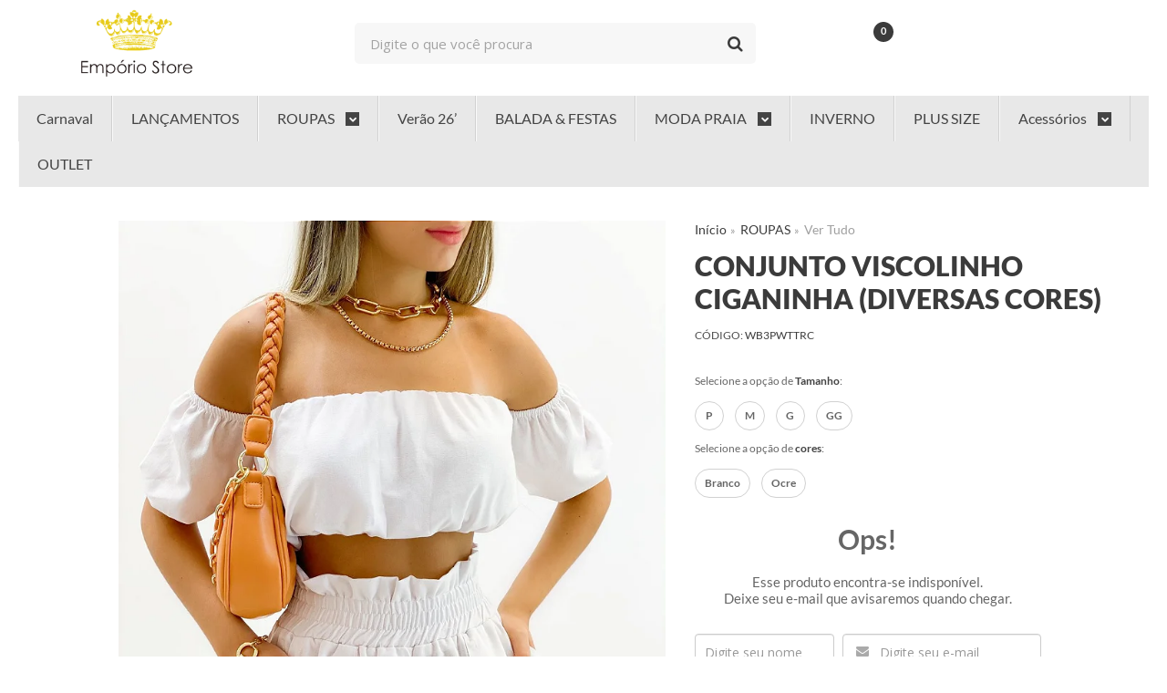

--- FILE ---
content_type: text/html; charset=utf-8
request_url: https://www.lojaemporiostore.com.br/conjunto-viscolinho-ciganinha-diversas-cores
body_size: 28176
content:

<!DOCTYPE html>
<html lang="pt-br">
  <head>
    <meta charset="utf-8">
    <meta content='width=device-width, initial-scale=1.0, maximum-scale=2.0' name='viewport' />
    <title>Conjunto Feminino Ciganinha - Empório Store</title>
    <meta http-equiv="X-UA-Compatible" content="IE=edge">
    <meta name="generator" content="Loja Integrada" />

    <link rel="dns-prefetch" href="https://cdn.awsli.com.br/">
    <link rel="preconnect" href="https://cdn.awsli.com.br/">
    <link rel="preconnect" href="https://fonts.googleapis.com">
    <link rel="preconnect" href="https://fonts.gstatic.com" crossorigin>

    
  
      <meta property="og:url" content="https://www.lojaemporiostore.com.br/conjunto-viscolinho-ciganinha-diversas-cores" />
      <meta property="og:type" content="website" />
      <meta property="og:site_name" content="Empório Store" />
      <meta property="og:locale" content="pt_BR" />
    
  <!-- Metadata para o facebook -->
  <meta property="og:type" content="website" />
  <meta property="og:title" content="Conjunto Viscolinho Ciganinha (Diversas Cores)" />
  <meta property="og:image" content="https://cdn.awsli.com.br/800x800/1538/1538522/produto/138226878/13dbd3599d.jpg" />
  <meta name="twitter:card" content="product" />
  
    <meta name="twitter:site" content="@emporio_store" />
    <meta name="twitter:creator" content="@emporio_store" />
  
  <meta name="twitter:domain" content="www.lojaemporiostore.com.br" />
  <meta name="twitter:url" content="https://www.lojaemporiostore.com.br/conjunto-viscolinho-ciganinha-diversas-cores?utm_source=twitter&utm_medium=twitter&utm_campaign=twitter" />
  <meta name="twitter:title" content="Conjunto Viscolinho Ciganinha (Diversas Cores)" />
  <meta name="twitter:description" content="Compre Conjunto Aproveite os Descontos e as Ofertas!. Separamos uma Variedade de Looks Com Conjuntos Femininos para Você Aproveitar." />
  <meta name="twitter:image" content="https://cdn.awsli.com.br/300x300/1538/1538522/produto/138226878/13dbd3599d.jpg" />
  <meta name="twitter:label1" content="Código" />
  <meta name="twitter:data1" content="WB3PWTTRC" />
  <meta name="twitter:label2" content="Disponibilidade" />
  <meta name="twitter:data2" content="Indisponível" />


    
  
    <script>
      setTimeout(function() {
        if (typeof removePageLoading === 'function') {
          removePageLoading();
        };
      }, 7000);
    </script>
  



    

  

    <link rel="canonical" href="https://www.lojaemporiostore.com.br/conjunto-viscolinho-ciganinha-diversas-cores" />
  



  <meta name="description" content="Compre Conjunto Aproveite os Descontos e as Ofertas!. Separamos uma Variedade de Looks Com Conjuntos Femininos para Você Aproveitar." />
  <meta property="og:description" content="Compre Conjunto Aproveite os Descontos e as Ofertas!. Separamos uma Variedade de Looks Com Conjuntos Femininos para Você Aproveitar." />







  <meta name="robots" content="index, follow" />



    
      
        <link rel="shortcut icon" href="https://cdn.awsli.com.br/1538/1538522/favicon/8a92c00738.png" />
      
      <link rel="icon" href="https://cdn.awsli.com.br/1538/1538522/favicon/8a92c00738.png" sizes="192x192">
    
    

    
      <link rel="stylesheet" href="https://cdn.awsli.com.br/production/static/loja/estrutura/v1/css/all.min.css?v=eaac3f3" type="text/css">
    
    <!--[if lte IE 8]><link rel="stylesheet" href="https://cdn.awsli.com.br/production/static/loja/estrutura/v1/css/ie-fix.min.css" type="text/css"><![endif]-->
    <!--[if lte IE 9]><style type="text/css">.lateral-fulbanner { position: relative; }</style><![endif]-->

    
      <link rel="stylesheet" href="https://cdn.awsli.com.br/production/static/loja/estrutura/v1/css/tema-escuro.min.css?v=eaac3f3" type="text/css">
    

    
    <link href="https://fonts.googleapis.com/css2?family=Open%20Sans:ital,wght@0,300;0,400;0,600;0,700;0,800;1,300;1,400;1,600;1,700&display=swap" rel="stylesheet">
    
    
      <link href="https://fonts.googleapis.com/css2?family=Open%20Sans:wght@300;400;600;700&display=swap" rel="stylesheet">
    

    
      <link rel="stylesheet" href="https://cdn.awsli.com.br/production/static/loja/estrutura/v1/css/bootstrap-responsive.css?v=eaac3f3" type="text/css">
      <link rel="stylesheet" href="https://cdn.awsli.com.br/production/static/loja/estrutura/v1/css/style-responsive.css?v=eaac3f3">
    

    <link rel="stylesheet" href="/tema.css?v=20250903-125954">

    

    <script type="text/javascript">
      var LOJA_ID = 1538522;
      var MEDIA_URL = "https://cdn.awsli.com.br/";
      var API_URL_PUBLIC = 'https://api.awsli.com.br/';
      
        var CARRINHO_PRODS = [];
      
      var ENVIO_ESCOLHIDO = 0;
      var ENVIO_ESCOLHIDO_CODE = 0;
      var CONTRATO_INTERNACIONAL = false;
      var CONTRATO_BRAZIL = !CONTRATO_INTERNACIONAL;
      var IS_STORE_ASYNC = true;
      var IS_CLIENTE_ANONIMO = false;
    </script>

    

    <!-- Editor Visual -->
    

    <script>
      

      const isPreview = JSON.parse(sessionStorage.getItem('preview', true));
      if (isPreview) {
        const url = location.href
        location.search === '' && url + (location.search = '?preview=None')
      }
    </script>

    
      <script src="https://cdn.awsli.com.br/production/static/loja/estrutura/v1/js/all.min.js?v=eaac3f3"></script>
    
    <!-- HTML5 shim and Respond.js IE8 support of HTML5 elements and media queries -->
    <!--[if lt IE 9]>
      <script src="https://oss.maxcdn.com/html5shiv/3.7.2/html5shiv.min.js"></script>
      <script src="https://oss.maxcdn.com/respond/1.4.2/respond.min.js"></script>
    <![endif]-->

    <link rel="stylesheet" href="https://cdn.awsli.com.br/production/static/loja/estrutura/v1/css/slick.min.css" type="text/css">
    <script src="https://cdn.awsli.com.br/production/static/loja/estrutura/v1/js/slick.min.js?v=eaac3f3"></script>
    <link rel="stylesheet" href="https://cdn.awsli.com.br/production/static/css/jquery.fancybox.min.css" type="text/css" />
    <script src="https://cdn.awsli.com.br/production/static/js/jquery/jquery.fancybox.pack.min.js"></script>

    
    

  
  <link rel="stylesheet" href="https://cdn.awsli.com.br/production/static/loja/estrutura/v1/css/imagezoom.min.css" type="text/css">
  <script src="https://cdn.awsli.com.br/production/static/loja/estrutura/v1/js/jquery.imagezoom.min.js"></script>

  <script type="text/javascript">
    var PRODUTO_ID = '138226878';
    var URL_PRODUTO_FRETE_CALCULAR = 'https://www.lojaemporiostore.com.br/carrinho/frete';
    var variacoes = [{138228653: [4970195, 4966159]}, {138228561: [4970194, 4966159]}, {138228720: [4970196, 4966159]}, {138228759: [4970197, 4966159]}, {138228621: [4970194, 4974062]}, {138228690: [4970195, 4974062]}, {138228738: [4970196, 4974062]}, {138228799: [4970197, 4974062]}];
    var grades = [751076, 750039];
    var imagem_grande = "https://cdn.awsli.com.br/2500x2500/1538/1538522/produto/138226878/13dbd3599d.jpg";
    var produto_grades_imagens = {};
    var produto_preco_sob_consulta = false;
    var produto_preco = 59.99;
  </script>
  <script type="text/javascript" src="https://cdn.awsli.com.br/production/static/loja/estrutura/v1/js/produto.min.js?v=eaac3f3"></script>
  <script type="text/javascript" src="https://cdn.awsli.com.br/production/static/loja/estrutura/v1/js/eventos-pixel-produto.min.js?v=eaac3f3"></script>


    
      
        
      
        <!-- Facebook Pixel Code -->
<script>
!function(f,b,e,v,n,t,s){if(f.fbq)return;n=f.fbq=function(){n.callMethod?
n.callMethod.apply(n,arguments):n.queue.push(arguments)};if(!f._fbq)f._fbq=n;
n.push=n;n.loaded=!0;n.version='2.0';n.queue=[];t=b.createElement(e);t.async=!0;
t.src=v;s=b.getElementsByTagName(e)[0];s.parentNode.insertBefore(t,s)}(window,
document,'script','https://connect.facebook.net/en_US/fbevents.js');

fbq('init', '462159101162563');
fbq('track', "PageView");


  fbq('track', 'ViewContent', {
    
      content_type: 'product_group',
    
    content_ids: ['WB3PWTTRC'],
    content_name: 'Conjunto Viscolinho Ciganinha (Diversas Cores)',
    value: 59.99,
    currency: 'BRL'
  });



</script>
<noscript><img height="1" width="1" style="display:none"
src="https://www.facebook.com/tr?id=462159101162563&ev=PageView&noscript=1"
/></noscript>
<!-- End Facebook Pixel Code -->
      
        <script>
  (function(i,s,o,g,r,a,m){i['GoogleAnalyticsObject']=r;i[r]=i[r]||function(){
  (i[r].q=i[r].q||[]).push(arguments)},i[r].l=1*new Date();a=s.createElement(o),
  m=s.getElementsByTagName(o)[0];a.async=1;a.src=g;m.parentNode.insertBefore(a,m)
  })(window,document,'script','//www.google-analytics.com/analytics.js','ga');

  ga('create', 'UA-102847988-1', document.domain.replace(/^(www|store|loja)\./,''));
  ga('require', 'displayfeatures');
  
  
    ga('set', 'ecomm_prodid', 'WB3PWTTRC');
    ga('set', 'ecomm_pagetype', 'product');
    
      ga('set', 'ecomm_totalvalue', '59.99');
    
  
  
  
  ga('send', 'pageview');
</script>

      
        
      
        
      
        <!-- Global site tag (gtag.js) - Google Analytics -->
<script async src="https://www.googletagmanager.com/gtag/js?l=LIgtagDataLayer&id=G-2N07CHXKGM"></script>
<script>
  window.LIgtagDataLayer = window.LIgtagDataLayer || [];
  function LIgtag(){LIgtagDataLayer.push(arguments);}
  LIgtag('js', new Date());

  LIgtag('set', {
    'currency': 'BRL',
    'country': 'BR'
  });
  LIgtag('config', 'G-2N07CHXKGM');
  

  if(window.performance) {
    var timeSincePageLoad = Math.round(performance.now());
    LIgtag('event', 'timing_complete', {
      'name': 'load',
      'time': timeSincePageLoad
    });
  }

  $(document).on('li_view_home', function(_, eventID) {
    LIgtag('event', 'view_home');
  });

  $(document).on('li_select_product', function(_, eventID, data) {
    LIgtag('event', 'select_item', data);
  });

  $(document).on('li_start_contact', function(_, eventID, value) {
    LIgtag('event', 'start_contact', {
      value
    });
  });

  $(document).on('li_view_catalog', function(_, eventID) {
    LIgtag('event', 'view_catalog');
  });

  $(document).on('li_search', function(_, eventID, search_term) {
    LIgtag('event', 'search', {
      search_term
    });
  });

  $(document).on('li_filter_products', function(_, eventID, data) {
    LIgtag('event', 'filter_products', data);
  });

  $(document).on('li_sort_products', function(_, eventID, value) {
    LIgtag('event', 'sort_products', {
      value
    });
  });

  $(document).on('li_view_product', function(_, eventID, item) {
    LIgtag('event', 'view_item', {
      items: [item]
    });
  });

  $(document).on('li_select_variation', function(_, eventID, data) {
    LIgtag('event', 'select_variation', data);
  });

  $(document).on('li_calculate_shipping', function(_, eventID, data) {
    LIgtag('event', 'calculate_shipping', {
      zipcode: data.zipcode
    });
  });

  $(document).on('li_view_cart', function(_, eventID, data) {
    LIgtag('event', 'view_cart', data);
  });

  $(document).on('li_add_to_cart', function(_, eventID, data) {
    LIgtag('event', 'add_to_cart', {
      items: data.items
    });
  });

  $(document).on('li_apply_coupon', function(_, eventID, value) {
    LIgtag('event', 'apply_coupon', {
      value
    });
  });

  $(document).on('li_change_quantity', function(_, eventID, item) {
    LIgtag('event', 'change_quantity', {
      items: [item]
    });
  });

  $(document).on('li_remove_from_cart', function(_, eventID, item) {
    LIgtag('event', 'remove_from_cart', {
      items: [item]
    });
  });

  $(document).on('li_return_home', function(_, eventID) {
    LIgtag('event', 'return_home');
  });

  $(document).on('li_view_checkout', function(_, eventID, data) {
    LIgtag('event', 'begin_checkout', data);
  });

  $(document).on('li_login', function(_, eventID) {
    LIgtag('event', 'login');
  });

  $(document).on('li_change_address', function(_, eventID, value) {
    LIgtag('event', 'change_address', {
      value
    });
  });

  $(document).on('li_change_shipping', function(_, eventID, data) {
    LIgtag('event', 'add_shipping_info', data);
  });

  $(document).on('li_change_payment', function(_, eventID, data) {
    LIgtag('event', 'add_payment_info', data);
  });

  $(document).on('li_start_purchase', function(_, eventID) {
    LIgtag('event', 'start_purchase');
  });

  $(document).on('li_checkout_error', function(_, eventID, value) {
    LIgtag('event', 'checkout_error', {
      value
    });
  });

  $(document).on('li_purchase', function(_, eventID, data) {
    LIgtag('event', 'purchase', data);

    
  });
</script>
      
    

    
<script>
  var url = '/_events/api/setEvent';

  var sendMetrics = function(event, user = {}) {
    var unique_identifier = uuidv4();

    try {
      var data = {
        request: {
          id: unique_identifier,
          environment: 'production'
        },
        store: {
          id: 1538522,
          name: 'Empório Store',
          test_account: false,
          has_meta_app: window.has_meta_app ?? false,
          li_search: true
        },
        device: {
          is_mobile: /Mobi/.test(window.navigator.userAgent),
          user_agent: window.navigator.userAgent,
          ip: '###device_ip###'
        },
        page: {
          host: window.location.hostname,
          path: window.location.pathname,
          search: window.location.search,
          type: 'product',
          title: document.title,
          referrer: document.referrer
        },
        timestamp: '###server_timestamp###',
        user_timestamp: new Date().toISOString(),
        event,
        origin: 'store'
      };

      if (window.performance) {
        var [timing] = window.performance.getEntriesByType('navigation');

        data['time'] = {
          server_response: Math.round(timing.responseStart - timing.requestStart)
        };
      }

      var _user = {},
          user_email_cookie = $.cookie('user_email'),
          user_data_cookie = $.cookie('LI-UserData');

      if (user_email_cookie) {
        var user_email = decodeURIComponent(user_email_cookie);

        _user['email'] = user_email;
      }

      if (user_data_cookie) {
        var user_data = JSON.parse(user_data_cookie);

        _user['logged'] = user_data.logged;
        _user['id'] = user_data.id ?? undefined;
      }

      $.each(user, function(key, value) {
        _user[key] = value;
      });

      if (!$.isEmptyObject(_user)) {
        data['user'] = _user;
      }

      try {
        var session_identifier = $.cookie('li_session_identifier');

        if (!session_identifier) {
          session_identifier = uuidv4();
        };

        var expiration_date = new Date();

        expiration_date.setTime(expiration_date.getTime() + (30 * 60 * 1000)); // 30 minutos

        $.cookie('li_session_identifier', session_identifier, {
          expires: expiration_date,
          path: '/'
        });

        data['session'] = {
          id: session_identifier
        };
      } catch (err) { }

      try {
        var user_session_identifier = $.cookie('li_user_session_identifier');

        if (!user_session_identifier) {
          user_session_identifier = uuidv4();

          $.cookie('li_user_session_identifier', user_session_identifier, {
            path: '/'
          });
        };

        data['user_session'] = {
          id: user_session_identifier
        };
      } catch (err) { }

      var _cookies = {},
          fbc = $.cookie('_fbc'),
          fbp = $.cookie('_fbp');

      if (fbc) {
        _cookies['fbc'] = fbc;
      }

      if (fbp) {
        _cookies['fbp'] = fbp;
      }

      if (!$.isEmptyObject(_cookies)) {
        data['session']['cookies'] = _cookies;
      }

      try {
        var ab_test_cookie = $.cookie('li_ab_test_running');

        if (ab_test_cookie) {
          var ab_test = JSON.parse(atob(ab_test_cookie));

          if (ab_test.length) {
            data['store']['ab_test'] = ab_test;
          }
        }
      } catch (err) { }

      var _utm = {};

      $.each(sessionStorage, function(key, value) {
        if (key.startsWith('utm_')) {
          var name = key.split('_')[1];

          _utm[name] = value;
        }
      });

      if (!$.isEmptyObject(_utm)) {
        data['session']['utm'] = _utm;
      }

      var controller = new AbortController();

      setTimeout(function() {
        controller.abort();
      }, 5000);

      fetch(url, {
        keepalive: true,
        method: 'POST',
        headers: {
          'Content-Type': 'application/json'
        },
        body: JSON.stringify({ data }),
        signal: controller.signal
      });
    } catch (err) { }

    return unique_identifier;
  }
</script>

    
<script>
  (function() {
    var initABTestHandler = function() {
      try {
        if ($.cookie('li_ab_test_running')) {
          return
        };
        var running_tests = [];

        
        
        
        

        var running_tests_to_cookie = JSON.stringify(running_tests);
        running_tests_to_cookie = btoa(running_tests_to_cookie);
        $.cookie('li_ab_test_running', running_tests_to_cookie, {
          path: '/'
        });

        
        if (running_tests.length > 0) {
          setTimeout(function() {
            $.ajax({
              url: "/conta/status"
            });
          }, 500);
        };

      } catch (err) { }
    }
    setTimeout(initABTestHandler, 500);
  }());
</script>

    
<script>
  $(function() {
    // Clicar em um produto
    $('.listagem-item').click(function() {
      var row, column;

      var $list = $(this).closest('[data-produtos-linha]'),
          index = $(this).closest('li').index();

      if($list.find('.listagem-linha').length === 1) {
        var productsPerRow = $list.data('produtos-linha');

        row = Math.floor(index / productsPerRow) + 1;
        column = (index % productsPerRow) + 1;
      } else {
        row = $(this).closest('.listagem-linha').index() + 1;
        column = index + 1;
      }

      var body = {
        item_id: $(this).attr('data-id'),
        item_sku: $(this).find('.produto-sku').text(),
        item_name: $(this).find('.nome-produto').text().trim(),
        item_row: row,
        item_column: column
      };

      var eventID = sendMetrics({
        type: 'event',
        name: 'select_product',
        data: body
      });

      $(document).trigger('li_select_product', [eventID, body]);
    });

    // Clicar no "Fale Conosco"
    $('#modalContato').on('show', function() {
      var value = 'Fale Conosco';

      var eventID = sendMetrics({
        type: 'event',
        name: 'start_contact',
        data: { text: value }
      });

      $(document).trigger('li_start_contact', [eventID, value]);
    });

    // Clicar no WhatsApp
    $('.li-whatsapp a').click(function() {
      var value = 'WhatsApp';

      var eventID = sendMetrics({
        type: 'event',
        name: 'start_contact',
        data: { text: value }
      });

      $(document).trigger('li_start_contact', [eventID, value]);
    });

    
      // Visualizar o produto
      var body = {
        item_id: '138226878',
        item_sku: 'WB3PWTTRC',
        item_name: 'Conjunto Viscolinho Ciganinha (Diversas Cores)',
        item_category: 'Ver Tudo',
        item_type: 'product_group',
        
          full_price: 119.99,
          promotional_price: 59.99,
          price: 59.99,
        
        quantity: 1
      };

      var params = new URLSearchParams(window.location.search),
          recommendation_shelf = null,
          recommendation = {};

      if (
        params.has('recomendacao_id') &&
        params.has('email_ref') &&
        params.has('produtos_recomendados')
      ) {
        recommendation['email'] = {
          id: params.get('recomendacao_id'),
          email_id: params.get('email_ref'),
          products: $.map(params.get('produtos_recomendados').split(','), function(value) {
            return parseInt(value)
          })
        };
      }

      if (recommendation_shelf) {
        recommendation['shelf'] = recommendation_shelf;
      }

      if (!$.isEmptyObject(recommendation)) {
        body['recommendation'] = recommendation;
      }

      var eventID = sendMetrics({
        type: 'pageview',
        name: 'view_product',
        data: body
      });

      $(document).trigger('li_view_product', [eventID, body]);

      // Calcular frete
      $('#formCalcularCep').submit(function() {
        $(document).ajaxSuccess(function(event, xhr, settings) {
          try {
            var url = new URL(settings.url);

            if(url.pathname !== '/carrinho/frete') return;

            var data = xhr.responseJSON;

            if(data.error) return;

            var params = url.searchParams;

            var body = {
              zipcode: params.get('cep'),
              deliveries: $.map(data, function(delivery) {
                if(delivery.msgErro) return;

                return {
                  id: delivery.id,
                  name: delivery.name,
                  price: delivery.price,
                  delivery_time: delivery.deliveryTime
                };
              })
            };

            var eventID = sendMetrics({
              type: 'event',
              name: 'calculate_shipping',
              data: body
            });

            $(document).trigger('li_calculate_shipping', [eventID, body]);

            $(document).off('ajaxSuccess');
          } catch(error) {}
        });
      });

      // Visualizar compre junto
      $(document).on('buy_together_ready', function() {
        var $buyTogether = $('.compre-junto');

        var observer = new IntersectionObserver(function(entries) {
          entries.forEach(function(entry) {
            if(entry.isIntersecting) {
              var body = {
                title: $buyTogether.find('.compre-junto__titulo').text(),
                id: $buyTogether.data('id'),
                items: $buyTogether.find('.compre-junto__produto').map(function() {
                  var $product = $(this);

                  return {
                    item_id: $product.attr('data-id'),
                    item_sku: $product.attr('data-code'),
                    item_name: $product.find('.compre-junto__nome').text(),
                    full_price: $product.find('.compre-junto__preco--regular').data('price') || null,
                    promotional_price: $product.find('.compre-junto__preco--promocional').data('price') || null
                  };
                }).get()
              };

              var eventID = sendMetrics({
                type: 'event',
                name: 'view_buy_together',
                data: body
              });

              $(document).trigger('li_view_buy_together', [eventID, body]);

              observer.disconnect();
            }
          });
        }, { threshold: 1.0 });

        observer.observe($buyTogether.get(0));

        $('.compre-junto__atributo--grade').click(function(event) {
          if(!event.originalEvent) return;

          var body = {
            grid_name: $(this).closest('.compre-junto__atributos').data('grid'),
            variation_name: $(this).data('variation')
          };

          var eventID = sendMetrics({
            type: 'event',
            name: 'select_buy_together_variation',
            data: body
          });

          $(document).trigger('li_select_buy_together_variation', [eventID, body]);
        });

        $('.compre-junto__atributo--lista').change(function(event) {
          if(!event.originalEvent) return;

          var $selectedOption = $(this).find('option:selected');

          if(!$selectedOption.is('[value]')) return;

          var body = {
            grid_name: $(this).closest('.compre-junto__atributos').data('grid'),
            variation_name: $selectedOption.text()
          };

          var eventID = sendMetrics({
            type: 'event',
            name: 'select_buy_together_variation',
            data: body
          });

          $(document).trigger('li_select_buy_together_variation', [eventID, body]);
        });
      });

      // Selecionar uma variação
      $('.atributo-item').click(function(event) {
        if(!event.originalEvent) return;

        var body = {
          grid_name: $(this).data('grade-nome'),
          variation_name: $(this).data('variacao-nome')
        };

        var eventID = sendMetrics({
          type: 'event',
          name: 'select_variation',
          data: body
        });

        $(document).trigger('li_select_variation', [eventID, body]);
      });
    
  });
</script>


    
	<!-- Clarity -->
  
      <script type="text/javascript">
    (function(c,l,a,r,i,t,y){
        c[a]=c[a]||function(){(c[a].q=c[a].q||[]).push(arguments)};
        t=l.createElement(r);t.async=1;t.src="https://www.clarity.ms/tag/"+i;
        y=l.getElementsByTagName(r)[0];y.parentNode.insertBefore(t,y);
    })(window, document, "clarity", "script", "cmq5ivk8ex");
</script>
  

	<!-- Hotjar -->
  
      <!-- Hotjar Tracking Code for https://www.lojaemporiostore.com.br/ -->
<script>
    (function(h,o,t,j,a,r){
        h.hj=h.hj||function(){(h.hj.q=h.hj.q||[]).push(arguments)};
        h._hjSettings={hjid:3051605,hjsv:6};
        a=o.getElementsByTagName('head')[0];
        r=o.createElement('script');r.async=1;
        r.src=t+h._hjSettings.hjid+j+h._hjSettings.hjsv;
        a.appendChild(r);
    })(window,document,'https://static.hotjar.com/c/hotjar-','.js?sv=');
</script>
  

	<!-- Pinterest - Revindicar Site -->
  
      <meta name="p:domain_verify" content="3e898b35f966d33603a81dfdcb4c553a"/>
  

	<!-- Merchant Center - Confirmar Site -->
  
      <meta name="google-site-verification" content="Ug55xF_DVe_Y2ALNFveSE5q6qQ5gWAkP3GbXOYjVQOo" />
  

	<!-- Optmize -->
  
      <script src="https://www.googleoptimize.com/optimize.js?id=OPT-MWKMVXN"></script>
  

	<!-- Bing Webmaster -->
  
      <meta name="msvalidate.01" content="38D5A7E401D551B119DFB02FA8B81A69" />
  

	<!-- CN - Ajuste produtos sobrepostos -->
  
    <style type="text/css">
      @media screen and (max-width: 767px){
   .listagem ul:not(.produtos-carrossel)>li, .pagina-busca .listagem>ul:not(.produtos-carrossel)>li, .pagina-categoria .listagem ul:not(.produtos-carrossel)>li {
       width: 50% !important;
   }

   .pagina-categoria #listagemProdutos ul li {
      width: 50% !important;
      margin: 0 !important;
  }
}

@media screen and (max-width: 1024px){
  .listagem ul:not(.produtos-carrossel)>li {
      padding: 5px !important;
  }
}

@media (max-width: 767px) {
    .pagina-categoria #listagemProdutos ul, .pagina-inicial #listagemProdutos ul {
      justify-content: space-between;
    }
    .pagina-categoria #listagemProdutos ul li, .pagina-inicial #listagemProdutos ul li {
      width: calc(50% - 10px);
      margin: 0;
    }
    .pagina-categoria #listagemProdutos ul li > div, .pagina-inicial #listagemProdutos ul li > div {
      width: 100% !important;
    }
    .pagina-categoria #listagemProdutos ul li > div .info-produto .nome-produto, .pagina-inicial #listagemProdutos ul li > div .info-produto .nome-produto {
      text-align: center;
    }
    .pagina-categoria #listagemProdutos ul li:nth-child(even) {
      margin-left: 10px;
    }
}
    </style>
  


    
      
        <link href="//cdn.awsli.com.br/temasv2/1191/__theme_custom.css?v=1606412383" rel="stylesheet" type="text/css">
<script src="//cdn.awsli.com.br/temasv2/1191/__theme_custom.js?v=1606412383"></script>
      
    

    
      <link rel="stylesheet" href="/avancado.css?v=20250903-125954" type="text/css" />
    

    

    
  <link rel="manifest" href="/manifest.json" />




  </head>
  <body class="pagina-produto produto-138226878 tema-transparente  ">
    <div id="fb-root"></div>
    
  
    <div id="full-page-loading">
      <div class="conteiner" style="height: 100%;">
        <div class="loading-placeholder-content">
          <div class="loading-placeholder-effect loading-placeholder-header"></div>
          <div class="loading-placeholder-effect loading-placeholder-body"></div>
        </div>
      </div>
      <script>
        var is_full_page_loading = true;
        function removePageLoading() {
          if (is_full_page_loading) {
            try {
              $('#full-page-loading').remove();
            } catch(e) {}
            try {
              var div_loading = document.getElementById('full-page-loading');
              if (div_loading) {
                div_loading.remove();
              };
            } catch(e) {}
            is_full_page_loading = false;
          };
        };
        $(function() {
          setTimeout(function() {
            removePageLoading();
          }, 1);
        });
      </script>
      <style>
        #full-page-loading { position: fixed; z-index: 9999999; margin: auto; top: 0; left: 0; bottom: 0; right: 0; }
        #full-page-loading:before { content: ''; display: block; position: fixed; top: 0; left: 0; width: 100%; height: 100%; background: rgba(255, 255, 255, .98); background: radial-gradient(rgba(255, 255, 255, .99), rgba(255, 255, 255, .98)); }
        .loading-placeholder-content { height: 100%; display: flex; flex-direction: column; position: relative; z-index: 1; }
        .loading-placeholder-effect { background-color: #F9F9F9; border-radius: 5px; width: 100%; animation: pulse-loading 1.5s cubic-bezier(0.4, 0, 0.6, 1) infinite; }
        .loading-placeholder-content .loading-placeholder-body { flex-grow: 1; margin-bottom: 30px; }
        .loading-placeholder-content .loading-placeholder-header { height: 20%; min-height: 100px; max-height: 200px; margin: 30px 0; }
        @keyframes pulse-loading{50%{opacity:.3}}
      </style>
    </div>
  



    
      
        




<div class="barra-inicial fundo-secundario">
  <div class="conteiner">
    <div class="row-fluid">
      <div class="lista-redes span3 hidden-phone">
        
          <ul>
            
              <li>
                <a href="https://facebook.com/emporiostoreoficial" target="_blank" aria-label="Siga nos no Facebook"><i class="icon-facebook"></i></a>
              </li>
            
            
            
              <li>
                <a href="https://twitter.com/emporio_store" target="_blank" aria-label="Siga nos no Twitter"><i class="icon-twitter"></i></a>
              </li>
            
            
              <li>
                <a href="https://youtube.com.br/emporiostoreoficial" target="_blank" aria-label="Siga nos no Youtube"><i class="icon-youtube"></i></a>
              </li>
            
            
              <li>
                <a href="https://instagram.com/emporiostoreoficial/" target="_blank" aria-label="Siga nos no Instagram"><i class="icon-instagram"></i></a>
              </li>
            
            
              <li>
                <a href="https://pinterest.com/emporiostoreoficial/boards/" target="_blank" aria-label="Siga nos no Pinterest"><i class="icon-pinterest"></i></a>
              </li>
            
            
          </ul>
        
      </div>
      <div class="canais-contato span9">
        <ul>
          <li class="hidden-phone">
            <a href="#modalContato" data-toggle="modal" data-target="#modalContato">
              <i class="icon-comment"></i>
              Fale Conosco
            </a>
          </li>
          
            <li>
              <span>
                <i class="icon-phone"></i>Telefone: (11) 2680-8364
              </span>
            </li>
          
          
            <li class="tel-whatsapp">
              <span>
                <i class="fa fa-whatsapp"></i>Whatsapp: (11) 96269-6661
              </span>
            </li>
          
          
        </ul>
      </div>
    </div>
  </div>
</div>

      
    

    <div class="conteiner-principal">
      
        
          
<div id="cabecalho">

  <div class="atalhos-mobile visible-phone fundo-secundario borda-principal">
    <ul>

      <li><a href="https://www.lojaemporiostore.com.br/" class="icon-home"> </a></li>
      
      <li class="fundo-principal"><a href="https://www.lojaemporiostore.com.br/carrinho/index" class="icon-shopping-cart"> </a></li>
      
      
        <li class="menu-user-logged" style="display: none;"><a href="https://www.lojaemporiostore.com.br/conta/logout" class="icon-signout menu-user-logout"> </a></li>
      
      
      <li><a href="https://www.lojaemporiostore.com.br/conta/index" class="icon-user"> </a></li>
      
      <li class="vazia"><span>&nbsp;</span></li>

    </ul>
  </div>

  <div class="conteiner">
    <div class="row-fluid">
      <div class="span3">
        <h2 class="logo cor-secundaria">
          <a href="https://www.lojaemporiostore.com.br/" title="Empório Store">
            
            <img src="https://cdn.awsli.com.br/400x300/1538/1538522/logo/c0c1911737.png" alt="Empório Store" />
            
          </a>
        </h2>


      </div>

      <div class="conteudo-topo span9">
        <div class="superior row-fluid hidden-phone">
          <div class="span8">
            
              
                <div class="btn-group menu-user-logged" style="display: none;">
                  <a href="https://www.lojaemporiostore.com.br/conta/index" class="botao secundario pequeno dropdown-toggle" data-toggle="dropdown">
                    Olá, <span class="menu-user-name"></span>
                    <span class="icon-chevron-down"></span>
                  </a>
                  <ul class="dropdown-menu">
                    <li>
                      <a href="https://www.lojaemporiostore.com.br/conta/index" title="Minha conta">Minha conta</a>
                    </li>
                    
                      <li>
                        <a href="https://www.lojaemporiostore.com.br/conta/pedido/listar" title="Minha conta">Meus pedidos</a>
                      </li>
                    
                    <li>
                      <a href="https://www.lojaemporiostore.com.br/conta/favorito/listar" title="Meus favoritos">Meus favoritos</a>
                    </li>
                    <li>
                      <a href="https://www.lojaemporiostore.com.br/conta/logout" title="Sair" class="menu-user-logout">Sair</a>
                    </li>
                  </ul>
                </div>
              
              
                <a href="https://www.lojaemporiostore.com.br/conta/login" class="bem-vindo cor-secundaria menu-user-welcome">
                  Bem-vindo, <span class="cor-principal">identifique-se</span> para fazer pedidos
                </a>
              
            
          </div>
          <div class="span4">
            <ul class="acoes-conta borda-alpha">
              
                <li>
                  <i class="icon-list fundo-principal"></i>
                  <a href="https://www.lojaemporiostore.com.br/conta/pedido/listar" class="cor-secundaria">Meus Pedidos</a>
                </li>
              
              
                <li>
                  <i class="icon-user fundo-principal"></i>
                  <a href="https://www.lojaemporiostore.com.br/conta/index" class="cor-secundaria">Minha Conta</a>
                </li>
              
            </ul>
          </div>
        </div>

        <div class="inferior row-fluid ">
          <div class="span8 busca-mobile">
            <a href="javascript:;" class="atalho-menu visible-phone icon-th botao principal"> </a>

            <div class="busca borda-alpha">
              <form id="form-buscar" action="/buscar" method="get">
                <input id="auto-complete" type="text" name="q" placeholder="Digite o que você procura" value="" autocomplete="off" maxlength="255" />
                <button class="botao botao-busca icon-search fundo-secundario" aria-label="Buscar"></button>
              </form>
            </div>

          </div>

          
            <div class="span4 hidden-phone">
              

  <div class="carrinho vazio">
    
      <a href="https://www.lojaemporiostore.com.br/carrinho/index">
        <i class="icon-shopping-cart fundo-principal"></i>
        <strong class="qtd-carrinho titulo cor-secundaria" style="display: none;">0</strong>
        <span style="display: none;">
          
            <b class="titulo cor-secundaria"><span>Meu Carrinho</span></b>
          
          <span class="cor-secundaria">Produtos adicionados</span>
        </span>
        
          <span class="titulo cor-secundaria vazio-text">Carrinho vazio</span>
        
      </a>
    
    <div class="carrinho-interno-ajax"></div>
  </div>
  
<div class="minicart-placeholder" style="display: none;">
  <div class="carrinho-interno borda-principal">
    <ul>
      <li class="minicart-item-modelo">
        
          <div class="preco-produto com-promocao destaque-parcela ">
            <div>
              <s class="preco-venda">
                R$ --PRODUTO_PRECO_DE--
              </s>
              <strong class="preco-promocional cor-principal">
                R$ --PRODUTO_PRECO_POR--
              </strong>
            </div>
          </div>
        
        <a data-href="--PRODUTO_URL--" class="imagem-produto">
          <img data-src="https://cdn.awsli.com.br/64x64/--PRODUTO_IMAGEM--" alt="--PRODUTO_NOME--" />
        </a>
        <a data-href="--PRODUTO_URL--" class="nome-produto cor-secundaria">
          --PRODUTO_NOME--
        </a>
        <div class="produto-sku hide">--PRODUTO_SKU--</div>
      </li>
    </ul>
    <div class="carrinho-rodape">
      <span class="carrinho-info">
        
          <i>--CARRINHO_QUANTIDADE-- produto no carrinho</i>
        
        
          
            <span class="carrino-total">
              Total: <strong class="titulo cor-principal">R$ --CARRINHO_TOTAL_ITENS--</strong>
            </span>
          
        
      </span>
      <a href="https://www.lojaemporiostore.com.br/carrinho/index" class="botao principal">
        
          <i class="icon-shopping-cart"></i>Ir para o carrinho
        
      </a>
    </div>
  </div>
</div>



            </div>
          
        </div>

      </div>
    </div>
    


  
    
      
<div class="menu superior">
  <ul class="nivel-um">
    


    


    
      <li class="categoria-id-4796050  borda-principal">
        <a href="https://www.lojaemporiostore.com.br/carnaval" title="Carnaval">
          <strong class="titulo cor-secundaria">Carnaval</strong>
          
        </a>
        
      </li>
    
      <li class="categoria-id-4792332  borda-principal">
        <a href="https://www.lojaemporiostore.com.br/favoritos" title="LANÇAMENTOS">
          <strong class="titulo cor-secundaria">LANÇAMENTOS</strong>
          
        </a>
        
      </li>
    
      <li class="categoria-id-4771190 com-filho borda-principal">
        <a href="https://www.lojaemporiostore.com.br/roupas" title="ROUPAS">
          <strong class="titulo cor-secundaria">ROUPAS</strong>
          
            <i class="icon-chevron-down fundo-secundario"></i>
          
        </a>
        
          <ul class="nivel-dois borda-alpha">
            

  <li class="categoria-id-4771332 ">
    <a href="https://www.lojaemporiostore.com.br/blusas" title="Blusas, Camisas &amp; Regatas">
      
      Blusas, Camisas &amp; Regatas
    </a>
    
  </li>

  <li class="categoria-id-4771807 ">
    <a href="https://www.lojaemporiostore.com.br/bodys-e-maios" title="Bodys">
      
      Bodys
    </a>
    
  </li>

  <li class="categoria-id-4771395 ">
    <a href="https://www.lojaemporiostore.com.br/calcas" title="Calças">
      
      Calças
    </a>
    
  </li>

  <li class="categoria-id-4772310 ">
    <a href="https://www.lojaemporiostore.com.br/casacos-e-blazers" title="Casacos, Cardigans &amp; Blazers">
      
      Casacos, Cardigans &amp; Blazers
    </a>
    
  </li>

  <li class="categoria-id-23373850 ">
    <a href="https://www.lojaemporiostore.com.br/colete-23373850" title="Colete">
      
      Colete
    </a>
    
  </li>

  <li class="categoria-id-4771393 ">
    <a href="https://www.lojaemporiostore.com.br/conjunto" title="Conjuntos">
      
      Conjuntos
    </a>
    
  </li>

  <li class="categoria-id-4772143 ">
    <a href="https://www.lojaemporiostore.com.br/croppeds-e-tops" title="Croppeds &amp; Tops">
      
      Croppeds &amp; Tops
    </a>
    
  </li>

  <li class="categoria-id-4771333 ">
    <a href="https://www.lojaemporiostore.com.br/macaquinhos-macacoes" title="Macaquinhos &amp; Macacões">
      
      Macaquinhos &amp; Macacões
    </a>
    
  </li>

  <li class="categoria-id-4772276 ">
    <a href="https://www.lojaemporiostore.com.br/saias1" title="Saias">
      
      Saias
    </a>
    
  </li>

  <li class="categoria-id-4772278 ">
    <a href="https://www.lojaemporiostore.com.br/shorts" title="Shorts">
      
      Shorts
    </a>
    
  </li>

  <li class="categoria-id-4771304 ">
    <a href="https://www.lojaemporiostore.com.br/tricots" title="Tricots">
      
      Tricots
    </a>
    
  </li>

  <li class="categoria-id-4771224 ">
    <a href="https://www.lojaemporiostore.com.br/ver-tudo" title="Ver Tudo">
      
      Ver Tudo
    </a>
    
  </li>

  <li class="categoria-id-4771302 ">
    <a href="https://www.lojaemporiostore.com.br/vestidos" title="Vestidos">
      
      Vestidos
    </a>
    
  </li>


          </ul>
        
      </li>
    
      <li class="categoria-id-18034329  borda-principal">
        <a href="https://www.lojaemporiostore.com.br/preview" title="Verão 26’">
          <strong class="titulo cor-secundaria">Verão 26’</strong>
          
        </a>
        
      </li>
    
      <li class="categoria-id-18099754  borda-principal">
        <a href="https://www.lojaemporiostore.com.br/balada" title="BALADA &amp; FESTAS">
          <strong class="titulo cor-secundaria">BALADA &amp; FESTAS</strong>
          
        </a>
        
      </li>
    
      <li class="categoria-id-4795702 com-filho borda-principal">
        <a href="https://www.lojaemporiostore.com.br/moda-praia" title="MODA PRAIA">
          <strong class="titulo cor-secundaria">MODA PRAIA</strong>
          
            <i class="icon-chevron-down fundo-secundario"></i>
          
        </a>
        
          <ul class="nivel-dois borda-alpha">
            

  <li class="categoria-id-4795941 ">
    <a href="https://www.lojaemporiostore.com.br/biquinis" title="Biquínis">
      
      Biquínis
    </a>
    
  </li>

  <li class="categoria-id-4795913 ">
    <a href="https://www.lojaemporiostore.com.br/saidas-" title="Saídas">
      
      Saídas
    </a>
    
  </li>

  <li class="categoria-id-4795856 ">
    <a href="https://www.lojaemporiostore.com.br/ver-tudo6" title="Ver Tudo">
      
      Ver Tudo
    </a>
    
  </li>


          </ul>
        
      </li>
    
      <li class="categoria-id-22702516  borda-principal">
        <a href="https://www.lojaemporiostore.com.br/preview-inverno-" title="INVERNO">
          <strong class="titulo cor-secundaria">INVERNO</strong>
          
        </a>
        
      </li>
    
      <li class="categoria-id-4772507  borda-principal">
        <a href="https://www.lojaemporiostore.com.br/plus-size" title="PLUS SIZE">
          <strong class="titulo cor-secundaria">PLUS SIZE</strong>
          
        </a>
        
      </li>
    
      <li class="categoria-id-4792460 com-filho borda-principal">
        <a href="https://www.lojaemporiostore.com.br/calcados" title="Acessórios">
          <strong class="titulo cor-secundaria">Acessórios</strong>
          
            <i class="icon-chevron-down fundo-secundario"></i>
          
        </a>
        
          <ul class="nivel-dois borda-alpha">
            

  <li class="categoria-id-4794934 ">
    <a href="https://www.lojaemporiostore.com.br/bolsas" title="Bolsas">
      
      Bolsas
    </a>
    
  </li>

  <li class="categoria-id-4793779 ">
    <a href="https://www.lojaemporiostore.com.br/botas-e-oxfords" title="Calçados">
      
      Calçados
    </a>
    
  </li>

  <li class="categoria-id-4794466 ">
    <a href="https://www.lojaemporiostore.com.br/cinto" title="Cintos">
      
      Cintos
    </a>
    
  </li>

  <li class="categoria-id-4794869 ">
    <a href="https://www.lojaemporiostore.com.br/colares" title="Colares">
      
      Colares
    </a>
    
  </li>

  <li class="categoria-id-20297797 ">
    <a href="https://www.lojaemporiostore.com.br/lingeries-" title="Lingeries">
      
      Lingeries
    </a>
    
  </li>

  <li class="categoria-id-4794305 ">
    <a href="https://www.lojaemporiostore.com.br/acessorios" title="OUTROS">
      
      OUTROS
    </a>
    
  </li>

  <li class="categoria-id-4794337 ">
    <a href="https://www.lojaemporiostore.com.br/ver-tudo4" title="Ver Tudo">
      
      Ver Tudo
    </a>
    
  </li>


          </ul>
        
      </li>
    
      <li class="categoria-id-20929432  borda-principal">
        <a href="https://www.lojaemporiostore.com.br/outlet" title="OUTLET">
          <strong class="titulo cor-secundaria">OUTLET</strong>
          
        </a>
        
      </li>
    
  </ul>
</div>

    
  


  </div>
  <span id="delimitadorBarra"></span>
</div>

          

  


        
      

      
  


      <div id="corpo">
        <div class="conteiner">
          

          
  


          
            <div class="secao-principal row-fluid sem-coluna">
              

              
  <div class="span12 produto" itemscope="itemscope" itemtype="http://schema.org/Product">
    <div class="row-fluid">
      <div class="span7">
        
          <div class="thumbs-vertical hidden-phone">
            <div class="produto-thumbs">
              <div id="carouselImagem" class="flexslider">
                <ul class="miniaturas slides">
                  
                    <li>
                      <a href="javascript:;" title="Conjunto Viscolinho Ciganinha (Diversas Cores) - Imagem 1" data-imagem-grande="https://cdn.awsli.com.br/2500x2500/1538/1538522/produto/138226878/13dbd3599d.jpg" data-imagem-id="107237127">
                        <span>
                          <img loading="lazy" src="https://cdn.awsli.com.br/64x50/1538/1538522/produto/138226878/13dbd3599d.jpg" alt="Conjunto Viscolinho Ciganinha (Diversas Cores) - Imagem 1" data-largeimg="https://cdn.awsli.com.br/2500x2500/1538/1538522/produto/138226878/13dbd3599d.jpg" data-mediumimg="https://cdn.awsli.com.br/600x700/1538/1538522/produto/138226878/13dbd3599d.jpg" />
                        </span>
                      </a>
                    </li>
                  
                    <li>
                      <a href="javascript:;" title="Conjunto Viscolinho Ciganinha (Diversas Cores) - Imagem 2" data-imagem-grande="https://cdn.awsli.com.br/2500x2500/1538/1538522/produto/138226878/42888f9705.jpg" data-imagem-id="102875835">
                        <span>
                          <img loading="lazy" src="https://cdn.awsli.com.br/64x50/1538/1538522/produto/138226878/42888f9705.jpg" alt="Conjunto Viscolinho Ciganinha (Diversas Cores) - Imagem 2" data-largeimg="https://cdn.awsli.com.br/2500x2500/1538/1538522/produto/138226878/42888f9705.jpg" data-mediumimg="https://cdn.awsli.com.br/600x700/1538/1538522/produto/138226878/42888f9705.jpg" />
                        </span>
                      </a>
                    </li>
                  
                    <li>
                      <a href="javascript:;" title="Conjunto Viscolinho Ciganinha (Diversas Cores) - Imagem 3" data-imagem-grande="https://cdn.awsli.com.br/2500x2500/1538/1538522/produto/138226878/6027291208.jpg" data-imagem-id="102481571">
                        <span>
                          <img loading="lazy" src="https://cdn.awsli.com.br/64x50/1538/1538522/produto/138226878/6027291208.jpg" alt="Conjunto Viscolinho Ciganinha (Diversas Cores) - Imagem 3" data-largeimg="https://cdn.awsli.com.br/2500x2500/1538/1538522/produto/138226878/6027291208.jpg" data-mediumimg="https://cdn.awsli.com.br/600x700/1538/1538522/produto/138226878/6027291208.jpg" />
                        </span>
                      </a>
                    </li>
                  
                </ul>
              </div>
            </div>
            
          </div>
        
        <div class="conteiner-imagem">
          <div>
            
              <a href="https://cdn.awsli.com.br/2500x2500/1538/1538522/produto/138226878/13dbd3599d.jpg" title="Ver imagem grande do produto" id="abreZoom" style="display: none;"><i class="icon-zoom-in"></i></a>
            
            <img loading="lazy" src="https://cdn.awsli.com.br/600x700/1538/1538522/produto/138226878/13dbd3599d.jpg" alt="Conjunto Viscolinho Ciganinha (Diversas Cores)" id="imagemProduto" itemprop="image" />
          </div>
        </div>
        <div class="produto-thumbs thumbs-horizontal ">
          <div id="carouselImagem" class="flexslider visible-phone">
            <ul class="miniaturas slides">
              
                <li>
                  <a href="javascript:;" title="Conjunto Viscolinho Ciganinha (Diversas Cores) - Imagem 1" data-imagem-grande="https://cdn.awsli.com.br/2500x2500/1538/1538522/produto/138226878/13dbd3599d.jpg" data-imagem-id="107237127">
                    <span>
                      <img loading="lazy" src="https://cdn.awsli.com.br/64x50/1538/1538522/produto/138226878/13dbd3599d.jpg" alt="Conjunto Viscolinho Ciganinha (Diversas Cores) - Imagem 1" data-largeimg="https://cdn.awsli.com.br/2500x2500/1538/1538522/produto/138226878/13dbd3599d.jpg" data-mediumimg="https://cdn.awsli.com.br/600x700/1538/1538522/produto/138226878/13dbd3599d.jpg" />
                    </span>
                  </a>
                </li>
              
                <li>
                  <a href="javascript:;" title="Conjunto Viscolinho Ciganinha (Diversas Cores) - Imagem 2" data-imagem-grande="https://cdn.awsli.com.br/2500x2500/1538/1538522/produto/138226878/42888f9705.jpg" data-imagem-id="102875835">
                    <span>
                      <img loading="lazy" src="https://cdn.awsli.com.br/64x50/1538/1538522/produto/138226878/42888f9705.jpg" alt="Conjunto Viscolinho Ciganinha (Diversas Cores) - Imagem 2" data-largeimg="https://cdn.awsli.com.br/2500x2500/1538/1538522/produto/138226878/42888f9705.jpg" data-mediumimg="https://cdn.awsli.com.br/600x700/1538/1538522/produto/138226878/42888f9705.jpg" />
                    </span>
                  </a>
                </li>
              
                <li>
                  <a href="javascript:;" title="Conjunto Viscolinho Ciganinha (Diversas Cores) - Imagem 3" data-imagem-grande="https://cdn.awsli.com.br/2500x2500/1538/1538522/produto/138226878/6027291208.jpg" data-imagem-id="102481571">
                    <span>
                      <img loading="lazy" src="https://cdn.awsli.com.br/64x50/1538/1538522/produto/138226878/6027291208.jpg" alt="Conjunto Viscolinho Ciganinha (Diversas Cores) - Imagem 3" data-largeimg="https://cdn.awsli.com.br/2500x2500/1538/1538522/produto/138226878/6027291208.jpg" data-mediumimg="https://cdn.awsli.com.br/600x700/1538/1538522/produto/138226878/6027291208.jpg" />
                    </span>
                  </a>
                </li>
              
            </ul>
          </div>
        </div>
        <div class="visible-phone">
          
        </div>

        <!--googleoff: all-->

        <div class="produto-compartilhar">
          <div class="lista-redes">
            <div class="addthis_toolbox addthis_default_style addthis_32x32_style">
              <ul>
                <li class="visible-phone">
                  <a href="https://api.whatsapp.com/send?text=Conjunto%20Viscolinho%20Ciganinha%20%28Diversas%20Cores%29%20http%3A%2F%2Fwww.lojaemporiostore.com.br/conjunto-viscolinho-ciganinha-diversas-cores" target="_blank"><i class="fa fa-whatsapp"></i></a>
                </li>
                
                <li class="hidden-phone">
                  
                    <a href="https://www.lojaemporiostore.com.br/conta/favorito/138226878/adicionar" class="lista-favoritos fundo-principal adicionar-favorito hidden-phone" rel="nofollow">
                      <i class="icon-plus"></i>
                      Lista de Desejos
                    </a>
                  
                </li>
                
                
              </ul>
            </div>
          </div>
        </div>

        <!--googleon: all-->

      </div>
      <div class="span5">
        <div class="principal">
          <div class="info-principal-produto">
            
<div class="breadcrumbs borda-alpha ">
  <ul>
    
      <li>
        <a href="https://www.lojaemporiostore.com.br/"><i class="fa fa-folder"></i>Início</a>
      </li>
    

    
    
    
      
        


  
    <li>
      <a href="https://www.lojaemporiostore.com.br/roupas">ROUPAS</a>
    </li>
  



  <li>
    <a href="https://www.lojaemporiostore.com.br/ver-tudo">Ver Tudo</a>
  </li>


      
      <!-- <li>
        <strong class="cor-secundaria">Conjunto Viscolinho Ciganinha (Diversas Cores)</strong>
      </li> -->
    

    
  </ul>
</div>

            <h1 class="nome-produto titulo cor-secundaria" itemprop="name">Conjunto Viscolinho Ciganinha (Diversas Cores)</h1>
            
            <div class="codigo-produto">
              <span class="cor-secundaria">
                <b>Código: </b> <span itemprop="sku">WB3PWTTRC</span>
              </span>
              
              <div class="hide trustvox-stars">
                <a href="#comentarios" target="_self">
                  <div data-trustvox-product-code-js="138226878" data-trustvox-should-skip-filter="true" data-trustvox-display-rate-schema="false"></div>
                </a>
              </div>
              



            </div>
          </div>

          
            
  <div class="atributos">
    
      
        
        <div class="atributo-comum">
          <span>
            
              Selecione a opção de
            
            <b class="cor-secundaria">Tamanho</b>:
          </span>
          <ul>
      
          <li>
            <a href="javascript:;" class="atributo-item" data-grade-id="751076" data-grade-nome="Tamanho" data-variacao-id="4970194" data-variacao-nome="P" data-pode-ter-imagens="true">
              <span   >
                
                  P
                
              </span>
              <i class="icon-remove hide"></i>
            </a>
          </li>
    
      
          <li>
            <a href="javascript:;" class="atributo-item" data-grade-id="751076" data-grade-nome="Tamanho" data-variacao-id="4970195" data-variacao-nome="M" data-pode-ter-imagens="true">
              <span   >
                
                  M
                
              </span>
              <i class="icon-remove hide"></i>
            </a>
          </li>
    
      
          <li>
            <a href="javascript:;" class="atributo-item" data-grade-id="751076" data-grade-nome="Tamanho" data-variacao-id="4970196" data-variacao-nome="G" data-pode-ter-imagens="true">
              <span   >
                
                  G
                
              </span>
              <i class="icon-remove hide"></i>
            </a>
          </li>
    
      
          <li>
            <a href="javascript:;" class="atributo-item" data-grade-id="751076" data-grade-nome="Tamanho" data-variacao-id="4970197" data-variacao-nome="GG" data-pode-ter-imagens="true">
              <span   >
                
                  GG
                
              </span>
              <i class="icon-remove hide"></i>
            </a>
          </li>
    
      
        
            </ul>
          </div>
        
        <div class="atributo-comum">
          <span>
            
              Selecione a opção de
            
            <b class="cor-secundaria">cores</b>:
          </span>
          <ul>
      
          <li>
            <a href="javascript:;" class="atributo-item" data-grade-id="750039" data-grade-nome="cores" data-variacao-id="4966159" data-variacao-nome="Branco" data-pode-ter-imagens="true">
              <span   >
                
                  Branco
                
              </span>
              <i class="icon-remove hide"></i>
            </a>
          </li>
    
      
          <li>
            <a href="javascript:;" class="atributo-item" data-grade-id="750039" data-grade-nome="cores" data-variacao-id="4974062" data-variacao-nome="Ocre" data-pode-ter-imagens="true">
              <span   >
                
                  Ocre
                
              </span>
              <i class="icon-remove hide"></i>
            </a>
          </li>
    
    
        </ul>
      </div>
    
  </div>


          

          
            
              

<div class="acoes-produto hide indisponivel SKU-WB3PWTTRC-3" data-produto-id="138228653" data-variacao-id="4970195-4966159">
  




  <div>
    
      <div class="preco-produto destaque-avista com-promocao">
        
          

  <div class="avise-me">
    <form action="/espera/produto/138228653/assinar/" method="POST" class="avise-me-form">
      <span class="avise-tit">
        Ops!
      </span>
      <span class="avise-descr">
        Esse produto encontra-se indisponível.<br />
        Deixe seu e-mail que avisaremos quando chegar.
      </span>
      
      <div class="avise-input">
        <div class="controls controls-row">
          <input class="span5 avise-nome" name="avise-nome" type="text" placeholder="Digite seu nome" />
          <label class="span7">
            <i class="icon-envelope avise-icon"></i>
            <input class="span12 avise-email" name="avise-email" type="email" placeholder="Digite seu e-mail" />
          </label>
        </div>
      </div>
      
      <div class="avise-btn">
        <input type="submit" value="Avise-me quando disponível" class="botao fundo-secundario btn-block" />
      </div>
    </form>
  </div>


        
      </div>
    
  </div>





  
    
    
      <!-- old microdata schema price (feature toggle disabled) -->
      
        
          
            
            
<div itemprop="offers" itemscope="itemscope" itemtype="http://schema.org/Offer">
    
      
      <meta itemprop="price" content="119.99"/>
      
    
    <meta itemprop="priceCurrency" content="BRL" />
    <meta itemprop="availability" content="http://schema.org/OutOfStock"/>
    <meta itemprop="itemCondition" itemtype="http://schema.org/OfferItemCondition" content="http://schema.org/NewCondition" />
    
    <meta itemprop="sku" content="WB3PWTTRC-3" />
    <meta itemprop="url" content="https://www.lojaemporiostore.com.br/conjunto-viscolinho-ciganinha-diversas-cores?sku=WB3PWTTRC-3" />
    
</div>

          
        
      
    
  



  

  
    
  
</div>

            
          
            
              

<div class="acoes-produto hide indisponivel SKU-WB3PWTTRC-1" data-produto-id="138228561" data-variacao-id="4970194-4966159">
  




  <div>
    
      <div class="preco-produto destaque-avista com-promocao">
        
          

  <div class="avise-me">
    <form action="/espera/produto/138228561/assinar/" method="POST" class="avise-me-form">
      <span class="avise-tit">
        Ops!
      </span>
      <span class="avise-descr">
        Esse produto encontra-se indisponível.<br />
        Deixe seu e-mail que avisaremos quando chegar.
      </span>
      
      <div class="avise-input">
        <div class="controls controls-row">
          <input class="span5 avise-nome" name="avise-nome" type="text" placeholder="Digite seu nome" />
          <label class="span7">
            <i class="icon-envelope avise-icon"></i>
            <input class="span12 avise-email" name="avise-email" type="email" placeholder="Digite seu e-mail" />
          </label>
        </div>
      </div>
      
      <div class="avise-btn">
        <input type="submit" value="Avise-me quando disponível" class="botao fundo-secundario btn-block" />
      </div>
    </form>
  </div>


        
      </div>
    
  </div>





  
    
    
      <!-- old microdata schema price (feature toggle disabled) -->
      
        
          
            
            
<div itemprop="offers" itemscope="itemscope" itemtype="http://schema.org/Offer">
    
      
      <meta itemprop="price" content="119.99"/>
      
    
    <meta itemprop="priceCurrency" content="BRL" />
    <meta itemprop="availability" content="http://schema.org/OutOfStock"/>
    <meta itemprop="itemCondition" itemtype="http://schema.org/OfferItemCondition" content="http://schema.org/NewCondition" />
    
    <meta itemprop="sku" content="WB3PWTTRC-1" />
    <meta itemprop="url" content="https://www.lojaemporiostore.com.br/conjunto-viscolinho-ciganinha-diversas-cores?sku=WB3PWTTRC-1" />
    
</div>

          
        
      
    
  



  

  
    
  
</div>

            
          
            
              

<div class="acoes-produto hide indisponivel SKU-WB3PWTTRC-5" data-produto-id="138228720" data-variacao-id="4970196-4966159">
  




  <div>
    
      <div class="preco-produto destaque-avista com-promocao">
        
          

  <div class="avise-me">
    <form action="/espera/produto/138228720/assinar/" method="POST" class="avise-me-form">
      <span class="avise-tit">
        Ops!
      </span>
      <span class="avise-descr">
        Esse produto encontra-se indisponível.<br />
        Deixe seu e-mail que avisaremos quando chegar.
      </span>
      
      <div class="avise-input">
        <div class="controls controls-row">
          <input class="span5 avise-nome" name="avise-nome" type="text" placeholder="Digite seu nome" />
          <label class="span7">
            <i class="icon-envelope avise-icon"></i>
            <input class="span12 avise-email" name="avise-email" type="email" placeholder="Digite seu e-mail" />
          </label>
        </div>
      </div>
      
      <div class="avise-btn">
        <input type="submit" value="Avise-me quando disponível" class="botao fundo-secundario btn-block" />
      </div>
    </form>
  </div>


        
      </div>
    
  </div>





  
    
    
      <!-- old microdata schema price (feature toggle disabled) -->
      
        
          
            
            
<div itemprop="offers" itemscope="itemscope" itemtype="http://schema.org/Offer">
    
      
      <meta itemprop="price" content="119.99"/>
      
    
    <meta itemprop="priceCurrency" content="BRL" />
    <meta itemprop="availability" content="http://schema.org/OutOfStock"/>
    <meta itemprop="itemCondition" itemtype="http://schema.org/OfferItemCondition" content="http://schema.org/NewCondition" />
    
    <meta itemprop="sku" content="WB3PWTTRC-5" />
    <meta itemprop="url" content="https://www.lojaemporiostore.com.br/conjunto-viscolinho-ciganinha-diversas-cores?sku=WB3PWTTRC-5" />
    
</div>

          
        
      
    
  



  

  
    
  
</div>

            
          
            
              

<div class="acoes-produto hide indisponivel SKU-WB3PWTTRC-7" data-produto-id="138228759" data-variacao-id="4970197-4966159">
  




  <div>
    
      <div class="preco-produto destaque-avista com-promocao">
        
          

  <div class="avise-me">
    <form action="/espera/produto/138228759/assinar/" method="POST" class="avise-me-form">
      <span class="avise-tit">
        Ops!
      </span>
      <span class="avise-descr">
        Esse produto encontra-se indisponível.<br />
        Deixe seu e-mail que avisaremos quando chegar.
      </span>
      
      <div class="avise-input">
        <div class="controls controls-row">
          <input class="span5 avise-nome" name="avise-nome" type="text" placeholder="Digite seu nome" />
          <label class="span7">
            <i class="icon-envelope avise-icon"></i>
            <input class="span12 avise-email" name="avise-email" type="email" placeholder="Digite seu e-mail" />
          </label>
        </div>
      </div>
      
      <div class="avise-btn">
        <input type="submit" value="Avise-me quando disponível" class="botao fundo-secundario btn-block" />
      </div>
    </form>
  </div>


        
      </div>
    
  </div>





  
    
    
      <!-- old microdata schema price (feature toggle disabled) -->
      
        
          
            
            
<div itemprop="offers" itemscope="itemscope" itemtype="http://schema.org/Offer">
    
      
      <meta itemprop="price" content="119.99"/>
      
    
    <meta itemprop="priceCurrency" content="BRL" />
    <meta itemprop="availability" content="http://schema.org/OutOfStock"/>
    <meta itemprop="itemCondition" itemtype="http://schema.org/OfferItemCondition" content="http://schema.org/NewCondition" />
    
    <meta itemprop="sku" content="WB3PWTTRC-7" />
    <meta itemprop="url" content="https://www.lojaemporiostore.com.br/conjunto-viscolinho-ciganinha-diversas-cores?sku=WB3PWTTRC-7" />
    
</div>

          
        
      
    
  



  

  
    
  
</div>

            
          
            
              

<div class="acoes-produto hide indisponivel SKU-WB3PWTTRC-2" data-produto-id="138228621" data-variacao-id="4970194-4974062">
  




  <div>
    
      <div class="preco-produto destaque-avista com-promocao">
        
          

  <div class="avise-me">
    <form action="/espera/produto/138228621/assinar/" method="POST" class="avise-me-form">
      <span class="avise-tit">
        Ops!
      </span>
      <span class="avise-descr">
        Esse produto encontra-se indisponível.<br />
        Deixe seu e-mail que avisaremos quando chegar.
      </span>
      
      <div class="avise-input">
        <div class="controls controls-row">
          <input class="span5 avise-nome" name="avise-nome" type="text" placeholder="Digite seu nome" />
          <label class="span7">
            <i class="icon-envelope avise-icon"></i>
            <input class="span12 avise-email" name="avise-email" type="email" placeholder="Digite seu e-mail" />
          </label>
        </div>
      </div>
      
      <div class="avise-btn">
        <input type="submit" value="Avise-me quando disponível" class="botao fundo-secundario btn-block" />
      </div>
    </form>
  </div>


        
      </div>
    
  </div>





  
    
    
      <!-- old microdata schema price (feature toggle disabled) -->
      
        
          
            
            
<div itemprop="offers" itemscope="itemscope" itemtype="http://schema.org/Offer">
    
      
      <meta itemprop="price" content="119.99"/>
      
    
    <meta itemprop="priceCurrency" content="BRL" />
    <meta itemprop="availability" content="http://schema.org/OutOfStock"/>
    <meta itemprop="itemCondition" itemtype="http://schema.org/OfferItemCondition" content="http://schema.org/NewCondition" />
    
    <meta itemprop="sku" content="WB3PWTTRC-2" />
    <meta itemprop="url" content="https://www.lojaemporiostore.com.br/conjunto-viscolinho-ciganinha-diversas-cores?sku=WB3PWTTRC-2" />
    
</div>

          
        
      
    
  



  

  
    
  
</div>

            
          
            
              

<div class="acoes-produto hide indisponivel SKU-WB3PWTTRC-4" data-produto-id="138228690" data-variacao-id="4970195-4974062">
  




  <div>
    
      <div class="preco-produto destaque-avista com-promocao">
        
          

  <div class="avise-me">
    <form action="/espera/produto/138228690/assinar/" method="POST" class="avise-me-form">
      <span class="avise-tit">
        Ops!
      </span>
      <span class="avise-descr">
        Esse produto encontra-se indisponível.<br />
        Deixe seu e-mail que avisaremos quando chegar.
      </span>
      
      <div class="avise-input">
        <div class="controls controls-row">
          <input class="span5 avise-nome" name="avise-nome" type="text" placeholder="Digite seu nome" />
          <label class="span7">
            <i class="icon-envelope avise-icon"></i>
            <input class="span12 avise-email" name="avise-email" type="email" placeholder="Digite seu e-mail" />
          </label>
        </div>
      </div>
      
      <div class="avise-btn">
        <input type="submit" value="Avise-me quando disponível" class="botao fundo-secundario btn-block" />
      </div>
    </form>
  </div>


        
      </div>
    
  </div>





  
    
    
      <!-- old microdata schema price (feature toggle disabled) -->
      
        
          
            
            
<div itemprop="offers" itemscope="itemscope" itemtype="http://schema.org/Offer">
    
      
      <meta itemprop="price" content="119.99"/>
      
    
    <meta itemprop="priceCurrency" content="BRL" />
    <meta itemprop="availability" content="http://schema.org/OutOfStock"/>
    <meta itemprop="itemCondition" itemtype="http://schema.org/OfferItemCondition" content="http://schema.org/NewCondition" />
    
    <meta itemprop="sku" content="WB3PWTTRC-4" />
    <meta itemprop="url" content="https://www.lojaemporiostore.com.br/conjunto-viscolinho-ciganinha-diversas-cores?sku=WB3PWTTRC-4" />
    
</div>

          
        
      
    
  



  

  
    
  
</div>

            
          
            
              

<div class="acoes-produto hide indisponivel SKU-WB3PWTTRC-6" data-produto-id="138228738" data-variacao-id="4970196-4974062">
  




  <div>
    
      <div class="preco-produto destaque-avista com-promocao">
        
          

  <div class="avise-me">
    <form action="/espera/produto/138228738/assinar/" method="POST" class="avise-me-form">
      <span class="avise-tit">
        Ops!
      </span>
      <span class="avise-descr">
        Esse produto encontra-se indisponível.<br />
        Deixe seu e-mail que avisaremos quando chegar.
      </span>
      
      <div class="avise-input">
        <div class="controls controls-row">
          <input class="span5 avise-nome" name="avise-nome" type="text" placeholder="Digite seu nome" />
          <label class="span7">
            <i class="icon-envelope avise-icon"></i>
            <input class="span12 avise-email" name="avise-email" type="email" placeholder="Digite seu e-mail" />
          </label>
        </div>
      </div>
      
      <div class="avise-btn">
        <input type="submit" value="Avise-me quando disponível" class="botao fundo-secundario btn-block" />
      </div>
    </form>
  </div>


        
      </div>
    
  </div>





  
    
    
      <!-- old microdata schema price (feature toggle disabled) -->
      
        
          
            
            
<div itemprop="offers" itemscope="itemscope" itemtype="http://schema.org/Offer">
    
      
      <meta itemprop="price" content="119.99"/>
      
    
    <meta itemprop="priceCurrency" content="BRL" />
    <meta itemprop="availability" content="http://schema.org/OutOfStock"/>
    <meta itemprop="itemCondition" itemtype="http://schema.org/OfferItemCondition" content="http://schema.org/NewCondition" />
    
    <meta itemprop="sku" content="WB3PWTTRC-6" />
    <meta itemprop="url" content="https://www.lojaemporiostore.com.br/conjunto-viscolinho-ciganinha-diversas-cores?sku=WB3PWTTRC-6" />
    
</div>

          
        
      
    
  



  

  
    
  
</div>

            
          
            
              

<div class="acoes-produto hide indisponivel SKU-WB3PWTTRC-8" data-produto-id="138228799" data-variacao-id="4970197-4974062">
  




  <div>
    
      <div class="preco-produto destaque-avista com-promocao">
        
          

  <div class="avise-me">
    <form action="/espera/produto/138228799/assinar/" method="POST" class="avise-me-form">
      <span class="avise-tit">
        Ops!
      </span>
      <span class="avise-descr">
        Esse produto encontra-se indisponível.<br />
        Deixe seu e-mail que avisaremos quando chegar.
      </span>
      
      <div class="avise-input">
        <div class="controls controls-row">
          <input class="span5 avise-nome" name="avise-nome" type="text" placeholder="Digite seu nome" />
          <label class="span7">
            <i class="icon-envelope avise-icon"></i>
            <input class="span12 avise-email" name="avise-email" type="email" placeholder="Digite seu e-mail" />
          </label>
        </div>
      </div>
      
      <div class="avise-btn">
        <input type="submit" value="Avise-me quando disponível" class="botao fundo-secundario btn-block" />
      </div>
    </form>
  </div>


        
      </div>
    
  </div>





  
    
    
      <!-- old microdata schema price (feature toggle disabled) -->
      
        
          
            
            
<div itemprop="offers" itemscope="itemscope" itemtype="http://schema.org/Offer">
    
      
      <meta itemprop="price" content="119.99"/>
      
    
    <meta itemprop="priceCurrency" content="BRL" />
    <meta itemprop="availability" content="http://schema.org/OutOfStock"/>
    <meta itemprop="itemCondition" itemtype="http://schema.org/OfferItemCondition" content="http://schema.org/NewCondition" />
    
    <meta itemprop="sku" content="WB3PWTTRC-8" />
    <meta itemprop="url" content="https://www.lojaemporiostore.com.br/conjunto-viscolinho-ciganinha-diversas-cores?sku=WB3PWTTRC-8" />
    
</div>

          
        
      
    
  



  

  
    
  
</div>

            
          

          

<div class="acoes-produto SKU-WB3PWTTRC" data-produto-id="138226878" data-variacao-id="">
  




  <div>
    
      <div class="preco-produto destaque-avista ">
        
          

  <div class="avise-me">
    <form action="/espera/produto/138226878/assinar/" method="POST" class="avise-me-form">
      <span class="avise-tit">
        Ops!
      </span>
      <span class="avise-descr">
        Esse produto encontra-se indisponível.<br />
        Deixe seu e-mail que avisaremos quando chegar.
      </span>
      
      <div class="avise-input">
        <div class="controls controls-row">
          <input class="span5 avise-nome" name="avise-nome" type="text" placeholder="Digite seu nome" />
          <label class="span7">
            <i class="icon-envelope avise-icon"></i>
            <input class="span12 avise-email" name="avise-email" type="email" placeholder="Digite seu e-mail" />
          </label>
        </div>
      </div>
      
      <div class="avise-btn">
        <input type="submit" value="Avise-me quando disponível" class="botao fundo-secundario btn-block" />
      </div>
    </form>
  </div>


        
      </div>
    
  </div>







  

  
    
  
</div>


	  <span id="DelimiterFloat"></span>

          
            
              



            
          
            
              



            
          
            
              



            
          
            
              



            
          
            
              



            
          
            
              



            
          
            
              



            
          
            
              



            
          

          




          

        </div>
      </div>
    </div>
    <div id="buy-together-position1" class="row-fluid" style="display: none;"></div>
    
      <div class="row-fluid">
        <div class="span12">
          <div id="smarthint-product-position1"></div>
          <div id="blank-product-position1"></div>
          <div class="abas-custom">
            <div class="tab-content">
              <div class="tab-pane active" id="descricao" itemprop="description">
                <h2><span style="font-size:14px;">Conjunto Viscolinho Ciganinha (Diversas Cores)</span></h2>

<p>Cor: diversas </p>

<p>Tam: P, M, G & GG </p>
              </div>
            </div>
          </div>
        </div>
      </div>
    
    <div id="buy-together-position2" class="row-fluid" style="display: none;"></div>

    <div class="row-fluid hide" id="comentarios-container">
      <div class="span12">
        <div id="smarthint-product-position2"></div>
        <div id="blank-product-position2"></div>
        <div class="abas-custom">
          <div class="tab-content">
            <div class="tab-pane active" id="comentarios">
              <div id="facebook_comments">
                
              </div>
              <div id="disqus_thread"></div>
              <div id="_trustvox_widget"></div>
            </div>
          </div>
        </div>
      </div>
    </div>

    




    
      <div class="row-fluid">
        <div class="span12">
          <div id="smarthint-product-position3"></div>
          <div id="blank-product-position3"></div>
          <div class="listagem  aproveite-tambem borda-alpha">
              <h4 class="titulo cor-secundaria">Produtos relacionados</h4>
            

<ul>
  
    <li class="listagem-linha"><ul class="row-fluid">
    
      
        
          <li class="span3">
        
      
    
      <div class="listagem-item " itemprop="isRelatedTo" itemscope="itemscope" itemtype="http://schema.org/Product">
        <a href="https://www.lojaemporiostore.com.br/conjunto-viscolinho-ciganinha" class="produto-sobrepor" title="Conjunto Viscolinho Ciganinha" itemprop="url"></a>
        <div class="imagem-produto">
          <img loading="lazy" src="https://cdn.awsli.com.br/400x400/1538/1538522/produto/202509208/whatsapp-image-20230207-at-165032-60a1d0c5d2.jpg" alt="Conjunto Viscolinho Ciganinha" itemprop="image" content="https://cdn.awsli.com.br/400x400/1538/1538522/produto/202509208/whatsapp-image-20230207-at-165032-60a1d0c5d2.jpg"/>
        </div>
        <div class="info-produto" itemprop="offers" itemscope="itemscope" itemtype="http://schema.org/Offer">
          <a href="https://www.lojaemporiostore.com.br/conjunto-viscolinho-ciganinha" class="nome-produto cor-secundaria" itemprop="name">
            Conjunto Viscolinho Ciganinha
          </a>
          <div class="produto-sku hide">LCEEH3A11</div>
          
            




  <div>
    
      <div class="preco-produto destaque-avista ">
        

          
            
          

          
            
              
                
                  <div>
                    
                      
                        
                          <strong class="preco-promocional cor-principal " data-sell-price="129.99">
                        
                      
                    
                      R$ 129,99
                    </strong>
                  </div>
                
              
            
          

          
            

  
    <!--googleoff: all-->
      <div>
        <span class="preco-parcela ">
          
            até
            <strong class="cor-secundaria ">3x</strong>
          
          de
          <strong class="cor-secundaria">R$ 43,33</strong>
          
            <span>sem juros</span>
          
        </span>
      </div>
    <!--googleon: all-->
  


          

          
            
            
              
<span class="desconto-a-vista">
  ou <strong class="cor-principal titulo">R$ 123,49</strong>
  
    via Pix
  
</span>

            
          
        
      </div>
    
  </div>






          
          
        </div>

        


  
  
    
    <div class="acoes-produto hidden-phone">
      <a href="https://www.lojaemporiostore.com.br/conjunto-viscolinho-ciganinha" title="Ver detalhes do produto" class="botao botao-comprar principal">
        <i class="icon-search"></i>Ver mais
      </a>
    </div>
    <div class="acoes-produto-responsiva visible-phone">
      <a href="https://www.lojaemporiostore.com.br/conjunto-viscolinho-ciganinha" title="Ver detalhes do produto" class="tag-comprar fundo-principal">
        <span class="titulo">Ver mais</span>
        <i class="icon-search"></i>
      </a>
    </div>
    
  



        <div class="bandeiras-produto">
          
          
          
          
        </div>
      </div>
    </li>
    
      
      
    
  
    
    
      
        
          <li class="span3">
        
      
    
      <div class="listagem-item " itemprop="isRelatedTo" itemscope="itemscope" itemtype="http://schema.org/Product">
        <a href="https://www.lojaemporiostore.com.br/bata-viscolinho-diversas-cores" class="produto-sobrepor" title="Bata Viscolinho (Diversas cores)" itemprop="url"></a>
        <div class="imagem-produto">
          <img loading="lazy" src="https://cdn.awsli.com.br/400x400/1538/1538522/produto/387307506/img_5401-oghmq89cum.jpeg" alt="Bata Viscolinho (Diversas cores)" itemprop="image" content="https://cdn.awsli.com.br/400x400/1538/1538522/produto/387307506/img_5401-oghmq89cum.jpeg"/>
        </div>
        <div class="info-produto" itemprop="offers" itemscope="itemscope" itemtype="http://schema.org/Offer">
          <a href="https://www.lojaemporiostore.com.br/bata-viscolinho-diversas-cores" class="nome-produto cor-secundaria" itemprop="name">
            Bata Viscolinho (Diversas cores)
          </a>
          <div class="produto-sku hide">GU9AV5GK2</div>
          
            




  <div>
    
      <div class="preco-produto destaque-avista ">
        

          
            
          

          
            
              
                
                  <div>
                    
                      
                        
                          <strong class="preco-promocional cor-principal " data-sell-price="49.99">
                        
                      
                    
                      R$ 49,99
                    </strong>
                  </div>
                
              
            
          

          
            

  
    <!--googleoff: all-->
      <div>
        <span class="preco-parcela ">
          
            até
            <strong class="cor-secundaria ">3x</strong>
          
          de
          <strong class="cor-secundaria">R$ 16,66</strong>
          
            <span>sem juros</span>
          
        </span>
      </div>
    <!--googleon: all-->
  


          

          
            
            
              
<span class="desconto-a-vista">
  ou <strong class="cor-principal titulo">R$ 47,49</strong>
  
    via Pix
  
</span>

            
          
        
      </div>
    
  </div>






          
          
        </div>

        


  
  
    
    <div class="acoes-produto hidden-phone">
      <a href="https://www.lojaemporiostore.com.br/bata-viscolinho-diversas-cores" title="Ver detalhes do produto" class="botao botao-comprar principal">
        <i class="icon-search"></i>Ver mais
      </a>
    </div>
    <div class="acoes-produto-responsiva visible-phone">
      <a href="https://www.lojaemporiostore.com.br/bata-viscolinho-diversas-cores" title="Ver detalhes do produto" class="tag-comprar fundo-principal">
        <span class="titulo">Ver mais</span>
        <i class="icon-search"></i>
      </a>
    </div>
    
  



        <div class="bandeiras-produto">
          
          
          
          
        </div>
      </div>
    </li>
    
      
      
    
  
    
    
      
        
          <li class="span3">
        
      
    
      <div class="listagem-item " itemprop="isRelatedTo" itemscope="itemscope" itemtype="http://schema.org/Product">
        <a href="https://www.lojaemporiostore.com.br/cropped-crepinho-ciganinha-diversas-cores" class="produto-sobrepor" title="Cropped Crepinho Ciganinha (Diversas Cores)" itemprop="url"></a>
        <div class="imagem-produto">
          <img loading="lazy" src="https://cdn.awsli.com.br/400x400/1538/1538522/produto/142485677/a7e91a7ec6.jpg" alt="Cropped Crepinho Ciganinha (Diversas Cores)" itemprop="image" content="https://cdn.awsli.com.br/400x400/1538/1538522/produto/142485677/a7e91a7ec6.jpg"/>
        </div>
        <div class="info-produto" itemprop="offers" itemscope="itemscope" itemtype="http://schema.org/Offer">
          <a href="https://www.lojaemporiostore.com.br/cropped-crepinho-ciganinha-diversas-cores" class="nome-produto cor-secundaria" itemprop="name">
            Cropped Crepinho Ciganinha (Diversas Cores)
          </a>
          <div class="produto-sku hide">F3WFQLCXH</div>
          
            




  <div>
    
      <div class="preco-produto destaque-avista ">
        

          
            
          

          
            
              
                
<div>
  <s class="preco-venda ">
    R$ 34,99
  </s>
  <strong class="preco-promocional cor-principal " data-sell-price="29.99">
    R$ 29,99
  </strong>
</div>

              
            
          

          
            

  
    <!--googleoff: all-->
      <div>
        <span class="preco-parcela ">
          
            até
            <strong class="cor-secundaria ">3x</strong>
          
          de
          <strong class="cor-secundaria">R$ 9,99</strong>
          
            <span>sem juros</span>
          
        </span>
      </div>
    <!--googleon: all-->
  


          

          
            
            
              
<span class="desconto-a-vista">
  ou <strong class="cor-principal titulo">R$ 28,49</strong>
  
    via Pix
  
</span>

            
          
        
      </div>
    
  </div>






          
          
        </div>

        


  
  
    
    <div class="acoes-produto hidden-phone">
      <a href="https://www.lojaemporiostore.com.br/cropped-crepinho-ciganinha-diversas-cores" title="Ver detalhes do produto" class="botao botao-comprar principal">
        <i class="icon-search"></i>Ver mais
      </a>
    </div>
    <div class="acoes-produto-responsiva visible-phone">
      <a href="https://www.lojaemporiostore.com.br/cropped-crepinho-ciganinha-diversas-cores" title="Ver detalhes do produto" class="tag-comprar fundo-principal">
        <span class="titulo">Ver mais</span>
        <i class="icon-search"></i>
      </a>
    </div>
    
  



        <div class="bandeiras-produto">
          
          
          
            <span class="fundo-principal bandeira-promocao">14% Desconto</span>
          
          
        </div>
      </div>
    </li>
    
      
      
    
  
    
    
      
        
          <li class="span3">
        
      
    
      <div class="listagem-item " itemprop="isRelatedTo" itemscope="itemscope" itemtype="http://schema.org/Product">
        <a href="https://www.lojaemporiostore.com.br/calca-pantalona-viscolinho-diversas-cores" class="produto-sobrepor" title="Calça Pantalona Viscolinho (Diversas Cores)" itemprop="url"></a>
        <div class="imagem-produto">
          <img loading="lazy" src="https://cdn.awsli.com.br/400x400/1538/1538522/produto/257617420/d0e56f43-f066-49dd-bd06-02d5d82c027f-1d9et0wy7z.jpeg" alt="Calça Pantalona Viscolinho (Diversas Cores)" itemprop="image" content="https://cdn.awsli.com.br/400x400/1538/1538522/produto/257617420/d0e56f43-f066-49dd-bd06-02d5d82c027f-1d9et0wy7z.jpeg"/>
        </div>
        <div class="info-produto" itemprop="offers" itemscope="itemscope" itemtype="http://schema.org/Offer">
          <a href="https://www.lojaemporiostore.com.br/calca-pantalona-viscolinho-diversas-cores" class="nome-produto cor-secundaria" itemprop="name">
            Calça Pantalona Viscolinho (Diversas Cores)
          </a>
          <div class="produto-sku hide">CSWGNGDP8</div>
          
            




  <div>
    
      <div class="preco-produto destaque-avista ">
        

          
            
          

          
            
              
                
                  <div>
                    
                      
                        
                          <strong class="preco-promocional cor-principal " data-sell-price="79.99">
                        
                      
                    
                      R$ 79,99
                    </strong>
                  </div>
                
              
            
          

          
            

  
    <!--googleoff: all-->
      <div>
        <span class="preco-parcela ">
          
            até
            <strong class="cor-secundaria ">3x</strong>
          
          de
          <strong class="cor-secundaria">R$ 26,66</strong>
          
            <span>sem juros</span>
          
        </span>
      </div>
    <!--googleon: all-->
  


          

          
            
            
              
<span class="desconto-a-vista">
  ou <strong class="cor-principal titulo">R$ 75,99</strong>
  
    via Pix
  
</span>

            
          
        
      </div>
    
  </div>






          
          
        </div>

        


  
  
    
    <div class="acoes-produto hidden-phone">
      <a href="https://www.lojaemporiostore.com.br/calca-pantalona-viscolinho-diversas-cores" title="Ver detalhes do produto" class="botao botao-comprar principal">
        <i class="icon-search"></i>Ver mais
      </a>
    </div>
    <div class="acoes-produto-responsiva visible-phone">
      <a href="https://www.lojaemporiostore.com.br/calca-pantalona-viscolinho-diversas-cores" title="Ver detalhes do produto" class="tag-comprar fundo-principal">
        <span class="titulo">Ver mais</span>
        <i class="icon-search"></i>
      </a>
    </div>
    
  



        <div class="bandeiras-produto">
          
          
          
          
        </div>
      </div>
    </li>
    
      </ul></li>
      
    
  
</ul>


          </div>
        </div>
      </div>
    
    <div id="smarthint-product-position4"></div>
    <div id="blank-product-position4"></div>

    

<div class="acoes-flutuante borda-principal hidden-phone hidden-tablet">
  <a href="javascript:;" class="close_float"><i class="icon-remove"></i></a>

  
    
      

<div class="acoes-produto hide indisponivel SKU-WB3PWTTRC-3" data-produto-id="138228653" data-variacao-id="4970195-4966159">
  




  <div>
    
      <div class="preco-produto destaque-avista com-promocao">
        
          


        
      </div>
    
  </div>







  

  
    
  
</div>

    
  
    
      

<div class="acoes-produto hide indisponivel SKU-WB3PWTTRC-1" data-produto-id="138228561" data-variacao-id="4970194-4966159">
  




  <div>
    
      <div class="preco-produto destaque-avista com-promocao">
        
          


        
      </div>
    
  </div>







  

  
    
  
</div>

    
  
    
      

<div class="acoes-produto hide indisponivel SKU-WB3PWTTRC-5" data-produto-id="138228720" data-variacao-id="4970196-4966159">
  




  <div>
    
      <div class="preco-produto destaque-avista com-promocao">
        
          


        
      </div>
    
  </div>







  

  
    
  
</div>

    
  
    
      

<div class="acoes-produto hide indisponivel SKU-WB3PWTTRC-7" data-produto-id="138228759" data-variacao-id="4970197-4966159">
  




  <div>
    
      <div class="preco-produto destaque-avista com-promocao">
        
          


        
      </div>
    
  </div>







  

  
    
  
</div>

    
  
    
      

<div class="acoes-produto hide indisponivel SKU-WB3PWTTRC-2" data-produto-id="138228621" data-variacao-id="4970194-4974062">
  




  <div>
    
      <div class="preco-produto destaque-avista com-promocao">
        
          


        
      </div>
    
  </div>







  

  
    
  
</div>

    
  
    
      

<div class="acoes-produto hide indisponivel SKU-WB3PWTTRC-4" data-produto-id="138228690" data-variacao-id="4970195-4974062">
  




  <div>
    
      <div class="preco-produto destaque-avista com-promocao">
        
          


        
      </div>
    
  </div>







  

  
    
  
</div>

    
  
    
      

<div class="acoes-produto hide indisponivel SKU-WB3PWTTRC-6" data-produto-id="138228738" data-variacao-id="4970196-4974062">
  




  <div>
    
      <div class="preco-produto destaque-avista com-promocao">
        
          


        
      </div>
    
  </div>







  

  
    
  
</div>

    
  
    
      

<div class="acoes-produto hide indisponivel SKU-WB3PWTTRC-8" data-produto-id="138228799" data-variacao-id="4970197-4974062">
  




  <div>
    
      <div class="preco-produto destaque-avista com-promocao">
        
          


        
      </div>
    
  </div>







  

  
    
  
</div>

    
  

  

<div class="acoes-produto SKU-WB3PWTTRC" data-produto-id="138226878" data-variacao-id="">
  




  <div>
    
      <div class="preco-produto destaque-avista ">
        
          


        
      </div>
    
  </div>







  

  
    
  
</div>

</div>

  </div>

  

  



              
            </div>
          
          <div class="secao-secundaria">
            
  <div id="smarthint-product-position5"></div>
  <div id="blank-product-position5"></div>

          </div>
        </div>
      </div>

      
        
          


<div id="barraNewsletter" class="hidden-phone posicao-rodape">
  <div class="conteiner">
    <div class="row-fluid">
      
<div class="span">
  <div class="componente newsletter borda-principal">
    <div class="interno">
      <span class="titulo cor-secundaria">
        <i class="icon-envelope-alt"></i>Newsletter
      </span>
      <div class="interno-conteudo">
        <p class="texto-newsletter newsletter-cadastro">Receba nossas ofertas por e-mail</p>
        <div class="newsletter-cadastro input-conteiner">
          <input type="text" name="email" placeholder="Digite seu email" />
          <button class="botao botao-input fundo-principal icon-chevron-right newsletter-assinar" data-action="https://www.lojaemporiostore.com.br/newsletter/assinar/" aria-label="Assinar"></button>
        </div>
        <div class="newsletter-confirmacao hide">
          <i class="icon-ok icon-3x"></i>
          <span>Obrigado por se inscrever! Aguarde novidades da nossa loja em breve.</span>
        </div>
      </div>
    </div>
  </div>
</div>

    </div>
  </div>
</div>


<div id="rodape">
  <div class="institucional fundo-secundario">
    <div class="conteiner">
      <div class="row-fluid">
        <div class="span9">
          <div class="row-fluid">
            
              
                
                  
                    
<div class="span4 links-rodape links-rodape-categorias">
  <span class="titulo">Categorias</span>
  <ul class=" total-itens_10">
    
      
        <li>
          <a href="https://www.lojaemporiostore.com.br/carnaval">
            Carnaval
          </a>
        </li>
      
    
      
        <li>
          <a href="https://www.lojaemporiostore.com.br/favoritos">
            LANÇAMENTOS
          </a>
        </li>
      
    
      
        <li>
          <a href="https://www.lojaemporiostore.com.br/roupas">
            ROUPAS
          </a>
        </li>
      
    
      
        <li>
          <a href="https://www.lojaemporiostore.com.br/preview">
            Verão 26’
          </a>
        </li>
      
    
      
        <li>
          <a href="https://www.lojaemporiostore.com.br/balada">
            BALADA &amp; FESTAS
          </a>
        </li>
      
    
      
        <li>
          <a href="https://www.lojaemporiostore.com.br/moda-praia">
            MODA PRAIA
          </a>
        </li>
      
    
      
        <li>
          <a href="https://www.lojaemporiostore.com.br/preview-inverno-">
            INVERNO
          </a>
        </li>
      
    
      
        <li>
          <a href="https://www.lojaemporiostore.com.br/plus-size">
            PLUS SIZE
          </a>
        </li>
      
    
      
        <li>
          <a href="https://www.lojaemporiostore.com.br/calcados">
            Acessórios
          </a>
        </li>
      
    
      
        <li>
          <a href="https://www.lojaemporiostore.com.br/outlet">
            OUTLET
          </a>
        </li>
      
    
  </ul>
</div>

                  
                
                  
                    

  <div class="span4 links-rodape links-rodape-paginas">
    <span class="titulo">Conteúdo</span>
    <ul>
      <li><a href="#modalContato" data-toggle="modal" data-target="#modalContato">Fale Conosco</a></li>
      
        <li><a href="https://www.lojaemporiostore.com.br/pagina/compras-em-atacado.html">Compras em Atacado</a></li>
      
        <li><a href="https://www.lojaemporiostore.com.br/pagina/entregas-via-motoboy.html">Entregas via Motoboy</a></li>
      
        <li><a href="https://www.lojaemporiostore.com.br/pagina/loja-fisica.html">Loja Física</a></li>
      
        <li><a href="https://www.lojaemporiostore.com.br/pagina/quem-somos.html">Quem Somos</a></li>
      
        <li><a href="https://www.lojaemporiostore.com.br/pagina/termos-e-condicoes.html">Termos e Condições</a></li>
      
        <li><a href="https://www.lojaemporiostore.com.br/pagina/perguntas-frequentes.html">Perguntas Frequentes</a></li>
      
        <li><a href="https://www.lojaemporiostore.com.br/pagina/politica-de-privacidade.html">Política de Privacidade</a></li>
      
        <li><a href="https://www.lojaemporiostore.com.br/pagina/promocoes-funcionamento.html">Promoções (Funcionamento)</a></li>
      
        <li><a href="https://www.lojaemporiostore.com.br/pagina/politica-de-troca-ou-devolucoes.html">Política de Troca ou Devoluções</a></li>
      
        <li><a href="https://www.lojaemporiostore.com.br/pagina/trabalhe-conosco.html">Trabalhe Conosco</a></li>
      
    </ul>
  </div>


                  
                
                  
                    <div class="span4 sobre-loja-rodape">
  <span class="titulo">Sobre a loja</span>
  <p>
      Moda a preço justo! 
  </p>
</div>

                  
                
                  
                
              
            
              
            
            
            <div class="span12 visible-phone">
              <span class="titulo">Contato</span>
              <ul>
                
                <li>
                  <a href="tel:(11) 2680-8364">
                    <i class="icon-phone"></i> Telefone: (11) 2680-8364
                  </a>
                </li>
                
                
                <li class="tel-whatsapp">
                  <a href="https://api.whatsapp.com/send?phone=5511962696661" target="_blank">
                    <i class="fa fa-whatsapp"></i> Whatsapp: (11) 96269-6661
                  </a>
                </li>
                
                
                
              </ul>
            </div>
            
          </div>
        </div>
        
          <!--googleoff: all-->
            <div class="span3">
              <div class="redes-sociais borda-principal">
                <span class="titulo cor-secundaria hidden-phone">Social</span>
                

                
  <div class="lista-redes ">
    <ul>
      
        <li class="">
          <a href="https://facebook.com/emporiostoreoficial" target="_blank" aria-label="Siga nos no Facebook"><i class="icon-facebook"></i></a>
        </li>
      
      
      
        <li>
          <a href="https://twitter.com/emporio_store" target="_blank" aria-label="Siga nos no Twitter"><i class="icon-twitter"></i></a>
        </li>
      
      
        <li>
          <a href="https://youtube.com.br/emporiostoreoficial" target="_blank" aria-label="Siga nos no YouTube"><i class="icon-youtube"></i></a>
        </li>
      
      
        <li>
          <a href="https://instagram.com/emporiostoreoficial/" target="_blank" aria-label="Siga nos no Instagram"><i class="icon-instagram"></i></a>
        </li>
      
      
        <li>
          <a href="https://pinterest.com/emporiostoreoficial/boards/" target="_blank" aria-label="Siga nos no Pinterest"><i class="icon-pinterest"></i></a>
        </li>
      
      
    </ul>
  </div>


              </div>
            </div>
          <!--googleon: all-->
        
      </div>
    </div>
  </div>

  <div class="pagamento-selos">
    <div class="conteiner">
      <div class="row-fluid">
        
          
        
          
            
              
                
  <div class="span4 pagamento">
    <span class="titulo cor-secundaria">Pague com</span>
    <ul class="bandeiras-pagamento">
      
        <li><i class="icone-pagamento visa" title="visa"></i></li>
      
        <li><i class="icone-pagamento mastercard" title="mastercard"></i></li>
      
        <li><i class="icone-pagamento elo" title="elo"></i></li>
      
        <li><i class="icone-pagamento diners" title="diners"></i></li>
      
        <li><i class="icone-pagamento amex" title="amex"></i></li>
      
    </ul>
    <ul class="gateways-rodape">
      
        
        
          <li class="col-md-3">
            <img loading="lazy" src="https://cdn.awsli.com.br/production/static/img/formas-de-pagamento/pix-logo.png?v=eaac3f3" alt="Pix" class="logo-rodape-pix-Pagali" />
          </li>
        
        
      
    </ul>
  </div>


              
            
              
                <div class="span4 selos ">
    <span class="titulo cor-secundaria">Selos</span>
    <ul>
      
      
        <li>
          <img loading="lazy" src="https://cdn.awsli.com.br/production/static/img/struct/stamp_encryptssl.png" alt="Site Seguro">
        </li>
      
      
      
      
      
      
    </ul>
</div>

              
            
              
            
          
        
      </div>
    </div>
  </div>
    
  <div style="background-color: #fff; border-top: 1px solid #ddd; position: relative; z-index: 10; font-size: 11px; display: block !important;">
    <div class="conteiner">
      <div class="row-fluid">
        <div class="span9 span12" style="text-align: center; min-height: 20px; width: 100%;">
          <p style="margin-bottom: 0;">
            
              S. B. RIBEIRO VESTUARIO - CNPJ: 26.263.223/0001-35
            
            
            &copy; Todos os direitos reservados. 2026
          </p>
        </div>
        
        <div style="min-height: 30px; text-align: center; -webkit-box-sizing: border-box; -moz-box-sizing: border-box; box-sizing: border-box; float: left; opacity: 1 !important; display: block !important; visibility: visible !important; height: 40px !important; width: 100% !important; margin: 0 !important; position: static !important;">
          <a href="https://www.lojaintegrada.com.br?utm_source=lojas&utm_medium=rodape&utm_campaign=lojaemporiostore.com.br" title="Loja Integrada - Plataforma de loja virtual." target="_blank" style="opacity: 1 !important; display: inline-block !important; visibility: visible !important; margin: 0 !important; position: static !important; overflow: visible !important;">
            <img loading="lazy" src="https://cdn.awsli.com.br/production/static/whitelabel/lojaintegrada/img/logo-rodape-loja-pro.png?v=eaac3f3" alt="Logomarca Loja Integrada" style="opacity: 1 !important; display: inline !important; visibility: visible !important; margin: 0 !important; position: static !important; max-width: 1000px !important; max-height: 1000px !important; width: auto !important; height: auto !important;" />
          </a>
        </div>
        
        
      </div>
    </div>
  </div>

</div>

          
            
          
        
      
    </div>

    
<div id="barraTopo" class="hidden-phone">
  <div class="conteiner">
    <div class="row-fluid">
      <div class="span3 hidden-phone">
        <h4 class="titulo">
          <a href="https://www.lojaemporiostore.com.br/" title="Empório Store" class="cor-secundaria">Empório Store</a>
        </h4>
      </div>
      <div class="span3 hidden-phone">
        <div class="canais-contato">
          <ul>
            <li><a href="#modalContato" data-toggle="modal" data-target="#modalContato">
              <i class="icon-comment"></i>Fale Conosco</a>
            </li>
            
              <li>
                <a href="#modalContato" data-toggle="modal" data-target="#modalContato">
                  <i class="icon-phone"></i>Tel: (11) 2680-8364
                </a>
              </li>
            
          </ul>
        </div>
      </div>
      <div class="span6">
        <div class="row-fluid">
          <div class="busca borda-alpha span6">
            <form action="/buscar" method="get">
              <input type="text" name="q" placeholder="Digite o que você procura" maxlength="255" />
              <button class="botao botao-busca botao-input icon-search fundo-secundario" aria-label="Buscar"></button>
            </form>
          </div>
          
            <div class="span6 hidden-phone">
              

  <div class="carrinho vazio">
    
      <a href="https://www.lojaemporiostore.com.br/carrinho/index">
        <i class="icon-shopping-cart fundo-principal"></i>
        <strong class="qtd-carrinho titulo cor-secundaria" style="display: none;">00</strong>
        <span style="display: none;">
          
            <b class="titulo cor-secundaria"><span>Produtos no carrinho</span></b>
          
        </span>
        
          <span class="titulo cor-secundaria vazio-text">Carrinho vazio</span>
        
      </a>
    
    <div class="carrinho-interno-ajax"></div>
  </div>
  
<div class="minicart-placeholder" style="display: none;">
  <div class="carrinho-interno borda-principal">
    <ul>
      <li class="minicart-item-modelo">
        
          <div class="preco-produto com-promocao destaque-parcela ">
            <div>
              <s class="preco-venda">
                R$ --PRODUTO_PRECO_DE--
              </s>
              <strong class="preco-promocional cor-principal">
                R$ --PRODUTO_PRECO_POR--
              </strong>
            </div>
          </div>
        
        <a data-href="--PRODUTO_URL--" class="imagem-produto">
          <img data-src="https://cdn.awsli.com.br/64x64/--PRODUTO_IMAGEM--" alt="--PRODUTO_NOME--" />
        </a>
        <a data-href="--PRODUTO_URL--" class="nome-produto cor-secundaria">
          --PRODUTO_NOME--
        </a>
        <div class="produto-sku hide">--PRODUTO_SKU--</div>
      </li>
    </ul>
    <div class="carrinho-rodape">
      <span class="carrinho-info">
        
          <i>--CARRINHO_QUANTIDADE-- produto no carrinho</i>
        
        
          
            <span class="carrino-total">
              Total: <strong class="titulo cor-principal">R$ --CARRINHO_TOTAL_ITENS--</strong>
            </span>
          
        
      </span>
      <a href="https://www.lojaemporiostore.com.br/carrinho/index" class="botao principal">
        
          <i class="icon-shopping-cart"></i>Ir para o carrinho
        
      </a>
    </div>
  </div>
</div>



            </div>
          
        </div>
      </div>
    </div>
  </div>
</div>


    <!--googleoff: all-->

    <div id="modalWindow" class="modal hide">
      <div class="modal-body">
        <div class="modal-body">
          Carregando conteúdo, aguarde...
        </div>
      </div>
    </div>

    <div id="modalAlerta" class="modal hide">
      <div class="modal-body"></div>
      <div class="modal-footer">
        <a href="" data-dismiss="modal" class="botao principal" rel="nofollow">Fechar</a>
      </div>
    </div>

    <div id="modalContato" class="modal hide" tabindex="-1" aria-labelledby="modalContatoLabel" aria-hidden="true">
      <div class="modal-header">
        <button type="button" class="close" data-dismiss="modal" aria-hidden="true"><i class="icon-remove"></i></button>
        <span class="titulo cor-secundaria">Fale Conosco</span>
        Preencha o formulário abaixo.
      </div>
      <form action="/contato/popup/" method="post" class="form-horizontal">
        <div class="modal-body borda-principal">
          <div class="contato-loading">
            <i class="icon-spin icon-refresh"></i>
          </div>
        </div>
      </form>
    </div>

    

    
      <div id="AdicionarFavoritoSucessoModal" class="modal hide" aria-modal="true" tabindex="-1" role="dialog">
        <div class="modal-header">
          <span>Favorito adicionado</span>
        </div>
        <div class="modal-body">
          O produto foi adicionado com sucesso à sua <strong>Lista de Desejos</strong>.
        </div>
        <div class="modal-footer">
          <a class="botao" data-dismiss="modal" aria-hidden="true">Fechar</a>
          <a class="botao principal" href="https://www.lojaemporiostore.com.br/conta/favorito/listar">Visualizar Lista de Desejos</a>
        </div>
      </div>

      <div id="AdicionarFavoritoErroModal" class="modal hide" aria-modal="true" tabindex="-1" role="dialog">
        <div class="modal-header">
          <span class="titulo cor-secundaria">Erro ao adicionar favorito</span>
        </div>
        <div class="modal-body">
          <p>
            O produto não foi adicionado com sucesso ao seus favoritos, por favor tente mais tarde.
            <a href="https://www.lojaemporiostore.com.br/conta/favorito/listar">Visualizar a lista de favoritos</a>.
          </p>
        </div>
        <div class="modal-footer">
          <a class="botao" data-dismiss="modal" aria-hidden="true">Fechar</a>
          <a class='botao principal' style="display: none;" id="AdicionarFavoritoLogin">Logar</a>
        </div>
      </div>
    

    
      <div id="comprar-ajax-status" style="display: none;">
        <div class="sucesso">
          <div id="carrinho-mini" class="hidden-phone"></div>
          <div class="head visible-phone">Produto adicionado com sucesso!</div>
          <div class="buttons ">
            <a href="javascript:$.fancybox.close();" class="botao continuar-comprando">Continuar comprando</a>
            <a href="https://www.lojaemporiostore.com.br/checkout" class="botao principal ir-carrinho hidden-phone"><i class="icon-shopping-cart"></i>Finalizar compra</a>
            <a href="https://www.lojaemporiostore.com.br/carrinho/index" class="botao principal ir-carrinho visible-phone"><i class="icon-shopping-cart"></i>Ir para o carrinho</a>
          </div>
        </div>
        <div class="erro" style="display: none;">
          <span class="msg">
            Não foi possível adicionar o produto ao carrinho<br />
            <strong>Tente novamente</strong>
          </span>
        </div>
      </div>
    

    

<div id="avise-me-cadastro" style="display: none;">
  

  <div class="avise-me">
    <form action="/espera/produto/138226878/assinar/" method="POST" class="avise-me-form">
      <span class="avise-tit">
        Ops!
      </span>
      <span class="avise-descr">
        Esse produto encontra-se indisponível.<br />
        Deixe seu e-mail que avisaremos quando chegar.
      </span>
      
      <div class="avise-input">
        <div class="controls controls-row">
          <input class="span5 avise-nome" name="avise-nome" type="text" placeholder="Digite seu nome" />
          <label class="span7">
            <i class="icon-envelope avise-icon"></i>
            <input class="span12 avise-email" name="avise-email" type="email" placeholder="Digite seu e-mail" />
          </label>
        </div>
      </div>
      
      <div class="avise-btn">
        <input type="submit" value="Avise-me quando disponível" class="botao fundo-secundario btn-block" />
      </div>
    </form>
  </div>


</div>

<div id="avise-me-sucesso" style="display: none;">
  <span class="avise-suc-tit cor-principal">
    Obrigado!
  </span>
  <span class="avise-suc-descr">
    Você receberá um e-mail de notificação, assim que esse produto estiver disponível em estoque
  </span>
</div>


    

    
    




    
    




    
    

  



    <!--googleon: all-->

    

    
      
        
          <script>
  dataLayer = [{
    'pageTitle': document.title,
    'pageUrl': window.location.href,
    'email': '',
    
    
    
      'PageType': 'ProductPage',
      'pageCategory': 'Product',
      'productBrandId': '',
      'productBrandName': 'None',
      'productCategoryId': '',
      'productCategoryName': 'Ver Tudo',
      'productId': 'WB3PWTTRC',
      'ProductID': 'WB3PWTTRC',
      'productName': 'Conjunto Viscolinho Ciganinha (Diversas Cores)',
      
        'productPriceFrom': '119.99',
        'productPriceTo': '59.99',
      
      'ProductIDList': ['WB3PWTTRC-3', 'WB3PWTTRC-1', 'WB3PWTTRC-5', 'WB3PWTTRC-7', 'WB3PWTTRC-2', 'WB3PWTTRC-4', 'WB3PWTTRC-6', 'WB3PWTTRC-8']
    
    
    
  }];
</script>
<!-- Google Tag Manager -->
<noscript><iframe src="//www.googletagmanager.com/ns.html?id=GTM-NFG78TT"
height="0" width="0" style="display:none;visibility:hidden"></iframe></noscript>
<script>(function(w,d,s,l,i){w[l]=w[l]||[];w[l].push({'gtm.start':
new Date().getTime(),event:'gtm.js'});var f=d.getElementsByTagName(s)[0],
j=d.createElement(s),dl=l!='dataLayer'?'&l='+l:'';j.async=true;j.src=
'//www.googletagmanager.com/gtm.js?id='+i+dl;f.parentNode.insertBefore(j,f);
})(window,document,'script','dataLayer','GTM-NFG78TT');</script>
<!-- End Google Tag Manager -->
<script>
dataLayer.push({
  'ecommerce': {
    'detail': {
      'products': [{
        'name': 'Conjunto Viscolinho Ciganinha (Diversas Cores)',
        'id': 'WB3PWTTRC',
        
        'category': 'Ver Tudo',
        
          'price': '59.99'.replace(",",".")
        
      }]
    }
  }
});
</script>

        
      
        
          <script type="text/javascript">
  var google_tag_params = {
    
    
    
      ecomm_pagetype: 'product',
      ecomm_prodid: 'WB3PWTTRC',
      ecomm_category: 'Ver Tudo',
      ecomm_totalvalue: 59.99,
      dynx_pagetype: 'offerdetail',
      dynx_totalvalue: 59.99,
      dynx_itemid: 'WB3PWTTRC'
    
    
    
  };
</script>
<!-- <script type="text/javascript" src="//www.googleadservices.com/pagead/conversion_async.js" charset="utf-8"></script> -->
<script type="text/javascript">
  var googleadservicesJS = document.createElement('SCRIPT');
  var googleadservicesDone = false;
   
  googleadservicesJS.setAttribute('src', '//www.googleadservices.com/pagead/conversion_async.js');
  googleadservicesJS.setAttribute('type', 'text/javascript');
  googleadservicesJS.setAttribute('charset', 'utf-8');
   
  document.body.appendChild(googleadservicesJS);
  googleadservicesJS.onload = googleadservicesJS.onreadystatechange = function () {
    if(!googleadservicesDone && (!this.readyState || this.readyState === "loaded" || this.readyState === "complete")) {
      try {
        googleadservicesDone = true;
        googleadservicesJSCallback();
        // Handle memory leak in IE
        googleadservicesJS.onload = googleadservicesJS.onreadystatechange = null;
        document.body.removeChild(googleadservicesJS);
      } catch (e) {}
    }
  };
  function googleadservicesJSCallback() {
    if(googleadservicesDone){  
       /* <![CDATA[ */
       window.google_trackConversion({
         google_conversion_id: 707371962,
         google_custom_params: window.google_tag_params,
         google_remarketing_only: true,
         
       });
       //]]> 
    }
  }
</script>
<noscript>
<div style="display:inline;">
<img height="1" width="1" style="border-style:none;" alt="" src="//googleads.g.doubleclick.net/pagead/viewthroughconversion/707371962/?value=0&amp;guid=ON&amp;script=0"/>
</div>
</noscript>
        
      
    

    
      
    

    
	<!-- CN - Inverter variações -->
  
    <script type="text/javascript" charset="utf-8">
      document.addEventListener('DOMContentLoaded', () => {
	const $atributos = $('.atributos > div');

	if ($atributos.length === 2) {
		if (
			$atributos.first().find('> span b').text().toLowerCase() === 'tamanho' &&
			$atributos.last().find('> span b').text().toLowerCase() === 'cores'
		) {
			$atributos.first().css({
			    order: 2,
			});
			$atributos.last().css({
			    order: 1,
			});
		}
	}
});

    </script>
  

	<!-- CN - Ajuste nas variações -->
  
      <script>
    const fixVariations = () => {
        const $atributos = $('.atributos');
    
        $atributos.find('li').on('click', () => {
            verificarDisponibilidade();
        });
    
        const verificarDisponibilidade = () => {
            const variacoesGlobais = window.variacoes;
            const variacoesSelecionadas = $atributos.find('li.active').toArray();
    
            if (variacoesSelecionadas.length == $atributos.find('> div').length - 1) {
                appendError();
            } else if (variacoesSelecionadas.length == $atributos.find('> div').length){
                variacoesSelecionadas.pop();
                appendError();
            }
    
            function appendError(){
                const variacoesIds = [];
                variacoesSelecionadas.forEach(e => {
                    const $e = $(e);
                    const variacaoId = $e.find('a').data('variacao-id');
    
                    variacoesIds.push(variacaoId);
                });
    
                variacoesGlobais.forEach(variacao => {
                    const produtoId = Object.keys(variacao)[0];
                    const variacoes = Object.values(variacao)[0];
    
                    let includesAll = true;
                    variacoesIds.forEach(item => {
                        if (!variacoes.includes(item)) {
                            includesAll = false;
                        }
                    });
    
                    const difference = variacoes.filter(x => !variacoesIds.includes(x))[0];
    
                    if (includesAll) {
                        const $target = $(`.principal .acoes-produto[data-produto-id='${produtoId}']`);

                        if ($target.hasClass('indisponivel')) {
                            $atributos.find(`a[data-variacao-id='${difference}']`).addClass('indisponivel');
                        }
                    }
                });
            }
        }
    
        $atributos.find("> div").each((ind, elem) => {
            const $e = $(elem);
    
            const length = $e.find("ul li").length;
            if (length == 1) {
                $e.find("ul li a").trigger('click');
                $e.hide();
            }
        });
    }
    
    const changeDropdown = () => {
        if($(".atributos .wrapper-dropdown").length){
            $(".atributos .wrapper-dropdown").each((i, e) => {
                const html = $(e).html().replace(`class="dropdown"`, `class="dropdown-cn"`).replace("<span>Selecione</span>", "");
                $(e).closest("div").after(html);
            });
            $(".wrapper-dropdown").hide();
            $(".dropdown-cn a").on("click", (e) => {
                $(e.target).closest('.dropdown-cn').find('.active-fake').removeClass('active-fake')
                $(e.target).closest('li').addClass('active-fake');
                const variacaoId = $(e.target).data("variacao-id") || $(e.target).closest("a").data("variacao-id");
                $(`.wrapper-dropdown [data-variacao-id='${variacaoId}']`).click();
            });
        }
    }
    
    document.addEventListener("DOMContentLoaded", function () {
        changeDropdown();
        fixVariations();
    });
</script>

<style>
    a.atributo-item.indisponivel:after{
        content: ' (Indisponível)';
    }
    
    body .atributos div ul li *{
        display: inline-block;
    }
    
    .produto .atributos ul li.active-fake:before{
        content: '\f00c';
        background: #25734f;
        color: #fff;
        padding: 1px;
        font-family: fontawesome;
        position: absolute;
        height: 15px;
        width: 15px;
        display: flex;
        align-items: center;
        justify-content: center;
        right: -5px;
        top: -5px;
        border-radius: 60px;
        z-index: 1;
    }
    
    .produto .atributos .atributo-comum ul li.active-fake a{
        border: solid 1px #dbb671;
        color: #dbb671;
    }
    
    .produto .atributos .atributo-comum ul li.active-fake a span{
        color: #dbb671;
    }
</style>
  

	<!-- CN - Ocultar variações -->
  
    <script type="text/javascript" charset="utf-8">
      document.addEventListener('DOMContentLoaded', () => {
    const $attributes = $('.atributos');
    
    if($attributes.length === 0) return;
    
    $attributes.find('> div').each((ind, attribute) => {
        const $attribute = $(attribute);
        
        const attributeName = $attribute.find('> span > b').text();
        
        if(attributeName !== 'Tamanho') return;
        
        if($attribute.find(`[data-variacao-id="6431871"]`).length === 0) return;
        
        $attribute.find('> ul > li > a').each((index, variation) => {
			const $variation = $(variation);

            if($variation.data('variacao-id') !== 6431871) 
                $variation.parent().hide();
        });
    });
});
    </script>
  

	<!-- CN - Ajustes -->
  
    <style type="text/css">
      .produto .cep ul li:nth-child(6) span:nth-child(3):before,
.produto .cep ul li:nth-child(5) span:nth-child(3):before,
.formas-envio ul li:nth-child(6) span:nth-child(4):before,
.formas-envio ul li:nth-child(5) span:nth-child(4):before,
.formas.envio .accordion-heading .forma-conteiner span#envio-nome-2:before,
.formas.envio .accordion-heading .forma-conteiner span#envio-nome-1:before {
    content: "Receber por ";
}


/*.produto .principal .atributos {display: flex;flex-direction: column;}*/
/*.produto .principal .atributos .atributo-comum:nth-child(1) {order: 2;}*/
/*.produto .principal .atributos .atributo-comum:nth-child(2) {order: 1;}*/
    </style>
  

	<!-- CN - Ajuste banner categoria -->
  
    <script type="text/javascript" charset="utf-8">
      $(document).ready(function(){

    const paginaCategoria = $(".pagina-categoria").length;
    if(!paginaCategoria)
        return;
    
    $(".banner.vitrine").removeClass("hidden-phone");

});
    </script>
  

	<!-- CartStack -->
  
      <!-- Start of CartStack API Script -->
<script data-cfasync="false" async="true" id="cartstack" src="https://app.cartstack.com.br/activeAPI/load.js" type="text/javascript"></script>
<!-- End of CartStack API Script -->
  

	<!-- CN - Ajuste vitrine -->
  
      <script>
    $('.titulo-categoria.borda-principal.cor-principal.vitrine-mas-vendido').html('<strong>preferidos</strong>')
</script>

<style>
    .titulo-categoria.borda-principal.cor-principal.vitrine-mas-vendido {
    font-size: 26px; !important
}
    
</style>
  

	<!-- Frase de Entrega -->
  
      <script>
    window.consultornet = window.consultornet || {};
    window.consultornet.alterarPrazoDeEntrega = {
        enable: true, // true | false: Se false, a ferramenta estará desativada
        text: 'O site possuí o prazo de preparação de 03 á 07 dias úteis. O prazo de entrega é contado após a postagem do pedido nos correios.' // Texto que será adicionado
    }
</script>

<script src="https://cnservicos1.websiteseguro.com/ferramentas/mudarfrasedeentrega/mudar-frase-de-entrega.min.js" type="text/javascript"></script>


<style>
    .cep .hide {
        display: block !important;
    }
</style>
  

	<!-- CN - Categoria Sale -->
  
    <style type="text/css">
      #cabecalho .categoria-id-12207838 {
    background-color: white !important;
}

#cabecalho .categoria-id-12207838 .titulo {
    color: #3b3b3b !important;
}
    </style>
  

	<!-- Full Banner Vitrine -->
  
    <script type="text/javascript" charset="utf-8">
      $banner_central = [
    
   
    {
    src: "https://cdn.awsli.com.br/1140x1140/1538/1538522/banner/97918cda33.jpg",
    url: "https://www.lojaemporiostore.com.br/liquida-verao",
    alt: "",
    title: ""
    
    },
    
    {
    
    src: "https://cdn.awsli.com.br/1140x1140/1538/1538522/banner/2f16dd07ad.png",
    url: "https://www.lojaemporiostore.com.br/roupas",
    alt: "",
    title: ""
    }
    
    
    
    
];
    </script>
  

	<!-- CN -Mapa no Retirar Pessoalmente -->
  
      <script>
    window.consultornet=window.consultornet || {};
    
    window.consultornet.enderecoRitarada={
        "Retirar na Loja Alphaville":{
            "endereco": "Calçada das Orquídeas 237",
            "textoEntrega": "Endereço:<br>Calçada das Orquídeas, 237 - Centro Comercial Alphaville, Barueri",
            "texto": `
                    Horário de Funcionamento:<br>
                    Segunda a sábado das 09h00 ás 20h00<br>

                `,
        },
        
        
        "Retirar na Loja Osasco":{
            "endereco": "Rua Antônio Agu 926",
            "textoEntrega": "Endereço:<br>Rua Antônio Agu, 926 - Centro, Osasco",
            "texto": `
                    Horário de Funcionamento:<br>
                    Segunda a sábado das 09h00 ás 20h00<br>
                `,
        },
        "Retirar na Loja Brooklin":{
            "endereco": "av padre antonio jose dos santos 1049",
            "textoEntrega": "Endereço:<br>Av. Padre Antônio José dos Santos, 1049 - Brooklin - São Paulo",
            "texto": `
                    Horário de Funcionamento:<br>
                    Segunda a sábado das 10h00 ás 20h00<br>
                `,
        },
        "Retirar na Loja Carapicuíba":{
            "endereco": "plaza shopping carapicuíba",
            "textoEntrega": "Endereço:<br>Plaza Shopping Carapicuíba<br>Loja está no piso G3 próximo a Renner ",
            "texto": `
                    Horário de Funcionamento:<br>
                    Segunda a sábado das 10h00 ás 20h00<br>
                `,
        },
        
        
    };
    
</script>

<style>
    .endereco-retirada button{
        background-color: #25734f !important;
        color: white;
    }
    
    .produto .cep ul{
        display: flex;
        flex-direction: column-reverse;
    }
    .produto .cep ul li:last-child{
        margin-bottom: 10px !important;
        padding-bottom: 10px !important;
        border-bottom: 1px solid #DDD !important;
    }
    .produto .cep ul li:first-child{
        margin-bottom: 0;
        padding-bottom: 0;
        border-bottom: 0;
    }
    .cep .hide{
        display: none !important;
    }
    
    .pagina-carrinho .formas-envio ul{
        display: flex;
        flex-direction: column-reverse;
    }
    .formas.envio.accordion{
        display: flex;
        flex-direction: column-reverse;
    }
</style>
<script src="https://cdn.awsli.com.br/1538/1538522/arquivos/cn-build.3e699f83b3c6df6299cc.js"></script>
<link rel="stylesheet" href="https://cdn.awsli.com.br/1538/1538522/arquivos/cn-build.3e699f83b3c6df6299cc.css">
  

	<!-- CN - Menu Mobile -->
  
      <style>
@media screen and (max-width: 768px) {
    .conteudo-topo .menu.superior.visible-phone ul.nivel-um {
        height: 900px !important;
    }

    .conteudo-topo .menu.superior.visible-phone ul li {
        padding: 0 20px 6px !important;
        border-color: rgba(0, 0, 0, 0.1) !important;
    }

    .conteudo-topo .menu.superior.visible-phone ul li a, .conteudo-topo .menu.superior.visible-phone ul li strong {
        font-size: 16px !important;
    }
    
    .conteudo-topo .menu.superior.visible-phone ul.action-links {
        display: none;
    }
}
</style>
  

	<!-- Converta.app - Cupom -->
  
    <script type="text/javascript" charset="utf-8">
      jQuery( document ).ready(function() {
     var sBrowser, sUsrAg = navigator.userAgent; 
     
     if(sUsrAg.indexOf("converta") > -1 || sUsrAg.indexOf("Converta") > -1) {
        jQuery("p.info-banner:contains('appfora')").hide();
       jQuery("p.info-banner:contains('appdentro')").hide();
         jQuery("p.info-banner:contains('appfora')").closest('li').hide();
         jQuery("p.info-banner:contains('appdentro')").closest('li').show();
         
     }
     else{
         
         jQuery("p.info-banner:contains('appfora')").hide();
          jQuery("p.info-banner:contains('appdentro')").hide();
            jQuery("p.info-banner:contains('appfora')").closest('li').show();
         jQuery("p.info-banner:contains('appdentro')").closest('li').hide();
         jQuery("input[name='cupom']").on("change paste input keydown touchend", function() {
             if (jQuery("input[name='cupom']").val().indexOf('App') > -1 || jQuery("input[name='cupom']").val().indexOf('app') > -1 || jQuery("input[name='cupom']").val().indexOf('aPP') > -1 || jQuery("input[name='cupom']").val().indexOf('APP') > -1 ) {
                 alert("Esse cupom só pode ser utilizado no aplicativo");
                 jQuery("input[name='cupom']").val("");
                 
             } else{ }
             











             
         });
     }
});
    </script>
  

	<!-- CN - Forçar sort nas cat. -->
  
    <script type="text/javascript" charset="utf-8">
      const addSort = ($elem) => {
    let href = $elem.attr("href");

    if ($elem.is('.categoria-id-20929432 a')) {
        href = href + "?&sort=ultimos_produtos";
    } else if (href.match("preview-inverno")) {
        href = href + "?sort=ultimos_produtos";
    } else if (href.match("preview")) {
        href = href + "?sort=ultimos_produtos";
    } else {
        href = href + "?&sort=ultimos_produtos";
    }

    $elem.attr("href", href);
};

document.addEventListener("DOMContentLoaded", () => {
    if (innerWidth > 767) {
        $(".full.menu.hidden-phone a").each((ind, elem) => {
            const $elem = $(elem);
            addSort($elem);
        });

        const { classList } = document.body;

        if (classList.contains("pagina-categoria")) {
            $(".menu.lateral a").each((ind, elem) => {
                const $elem = $(elem);
                addSort($elem);
            });
        }
    } else {
        $(".menu.superior a").each((ind, elem) => {
            const $elem = $(elem);
            addSort($elem);
        });
    }
});

    </script>
  

	<!-- CN - Melhor Imagem -->
  
      <script>
    window.consultornet=window.consultornet || {};

    window.consultornet.melhorImagem={
        fullbanners: true,
        minibanners: true,
        fotoProduto: true,
        fotoListagem: false
    }
</script>
<style>
    .produto .conteiner-imagem>div{
        display:flex;
        justify-content: center;
    }
</style>
<script src="https://cdn.awsli.com.br/1538/1538522/arquivos/cn-melhorimagem.js" defer></script>
  

	<!-- CN - Ajustes SubCategoria -->
  
      <script>
window.addEventListener("DOMContentLoaded", () => {
    var tam = $(window).width();
        if (tam >= 1024) {
            var order = [
                "Vestidos",
                "Croppeds & Tops",
                "Conjuntos",
                "Macaquinhos & Macacões",
                "Blusas, Camisas & Regatas",
                "Shorts",
                "Saias",
                "Bodys",
                "Casacos, Cardigans & Blazers",
                "Tricots",
                "Calças",
                "Cardigans & Kimonos",
                "Ver Tudo"
            ];
        
            var $ul = $('.categoria-id-4771190 .nivel-dois').eq(1);
            var items = $ul.children('li').toArray();
        
            items.sort(function(a, b) {
                var textA = $(a).find('a').text().trim();
                var textB = $(b).find('a').text().trim();
        
                if (textA === "Bodys") return 1;
                else if (textA === "Casacos, Cardigans & Blazers") return 2;
                else if (textA === "Tricots") return 3;
                else if (textA === "Calças") return 4;
                else if (textA === "Cardigans & Kimonos") return 5;
                else if (textA === "Ver Tudo") return 6;
                else return order.indexOf(textA) - order.indexOf(textB);
            });
        
            $.each(items, function(i, li){
                $ul.append(li);
            });

        } else {
            function ordenarElementos() {
                var order = [
                    "Vestidos",
                    "Croppeds & Tops",
                    "Conjuntos",
                    "Macaquinhos & Macacões",
                    "Blusas, Camisas & Regatas",
                    "Shorts",
                    "Saias",
                    "Bodys",
                    "Casacos, Cardigans & Blazers",
                    "Tricots",
                    "Calças",
                    "Cardigans & Kimonos",
                    "Ver Tudo"
                ];
            
                var $ul = $('.categoria-id-4771190 ul.nivel-dois.borda-alpha.active');
                var items = $ul.children('li').toArray();
            
                items.sort(function (a, b) {
                    var textA = $(a).find('a').text().trim();
                    var textB = $(b).find('a').text().trim();
            
                    if (textA === "Bodys") return 1;
                    else if (textA === "Casacos, Cardigans & Blazers") return 2;
                    else if (textA === "Tricots") return 3;
                    else if (textA === "Calças") return 4;
                    else if (textA === "Cardigans & Kimonos") return 5;
                    else if (textA === "Ver Tudo") return 6;
                    else return order.indexOf(textA) - order.indexOf(textB);
                });
            
                $.each(items, function (i, li) {
                    $ul.append(li);
                });
            }
            
            var targetNode = document.querySelector('.visible-phone .nivel-um');
            
            const config = { attributes: true, childList: true, subtree: true };
            let flag = false
            const callback = (mutationList, observer) => {
            for (const mutation of mutationList) {
                if( flag == false){
                    flag = true

                    ordenarElementos()
                    setTimeout(() => {
                        flag = false
                    }, 500)
                }

            }
            };
            const observer = new MutationObserver(callback);

            observer.observe(targetNode, config);
        }
});
</script>
  

	<!-- Botão do WhatsApp -->
  
    <script type="text/javascript" charset="utf-8">
      $whatsapp = { href: 'https://api.whatsapp.com/send?phone=5511962696661&text=Oi, você poderia me ajudar?' }
    </script>
  

	<!-- CN - Ajustes Menu -->
  
    <style type="text/css">
      .full.menu .conteiner .nivel-um>li.categoria-id-4771190 ul {
	display: flex !important;
	flex-direction: column;
	max-height: 310px;
	flex-wrap: wrap;
}

/*.full.menu .conteiner li.categoria-id-4771190 .nivel-dois li:nth-child(1),*/
/*.menu.superior.visible-phone ul li:nth-child(1) {order: 4;}*/

/*.full.menu .conteiner li.categoria-id-4771190 .nivel-dois li:nth-child(2),*/
/*.menu.superior.visible-phone ul li:nth-child(2) {order: 11;}*/

/*.full.menu .conteiner li.categoria-id-4771190 .nivel-dois li:nth-child(3),*/
/*.menu.superior.visible-phone ul li:nth-child(3) {order: 3;}*/

/*.full.menu .conteiner li.categoria-id-4771190 .nivel-dois li:nth-child(4),*/
/*.menu.superior.visible-phone ul li:nth-child(4) {order: 12;}*/

/*.full.menu .conteiner li.categoria-id-4771190 .nivel-dois li:nth-child(5),*/
/*.menu.superior.visible-phone ul li:nth-child(5) {order: 5;}*/

/*.full.menu .conteiner li.categoria-id-4771190 .nivel-dois li:nth-child(6),*/
/*.menu.superior.visible-phone ul li:nth-child(6) {order: 6;}*/

/*.full.menu .conteiner li.categoria-id-4771190 .nivel-dois li:nth-child(7),*/
/*.menu.superior.visible-phone ul li:nth-child(7) {order: 7;}*/

/*.full.menu .conteiner li.categoria-id-4771190 .nivel-dois li:nth-child(8),*/
/*.menu.superior.visible-phone ul li:nth-child(8) {order: 10;}*/

/*.full.menu .conteiner li.categoria-id-4771190 .nivel-dois li:nth-child(9),*/
/*.menu.superior.visible-phone ul li:nth-child(9) {order: 8;}*/

/*.full.menu .conteiner li.categoria-id-4771190 .nivel-dois li:nth-child(10),*/
/*.menu.superior.visible-phone ul li:nth-child(10) {order: 9;}*/

/*.full.menu .conteiner li.categoria-id-4771190 .nivel-dois li:nth-child(11),*/
/*.menu.superior.visible-phone ul li:nth-child(11) {order: 13;}*/

/*.full.menu .conteiner li.categoria-id-4771190 .nivel-dois li:nth-child(12),*/
/*.menu.superior.visible-phone ul li:nth-child(12) {order: 14;}*/

/*.full.menu .conteiner li.categoria-id-4771190 .nivel-dois li:nth-child(13),*/
/*.menu.superior.visible-phone ul li:nth-child(13) {order: 2;}*/



@media only screen and (max-width: 767px) {
	.menu.superior.visible-phone ul.nivel-dois.active {
		display: flex !important;
		flex-direction: column;
	}
}
    </style>
  

	<!-- CN - Filtro DropDown -->
  
      <!--<script src="https://cdn.awsli.com.br/1538/1538522/arquivos/cn-build.5db52ad764b1193e1b37.js"></script>-->
<!--<link rel="stylesheet" href="https://cdn.awsli.com.br/1538/1538522/arquivos/cn-build.5db52ad764b1193e1b37.css">-->

<style>
    .banner.vitrine.hide{
        display: none !important;
    }
</style>
  

	<!-- CN - Vitrine Mais Vendidos -->
  
      <!--<script src="https://cdn.awsli.com.br/1538/1538522/arquivos/cn-build-7fccd27dcde0fa7120de.js"></script>-->
<!--<link rel="stylesheet" href="https://cdn.awsli.com.br/1538/1538522/arquivos/cn-build-82382e10a0e199f398d0.css">-->
  

	<!-- CN - Build -->
  
      <script src="https://cdn.awsli.com.br/1538/1538522/arquivos/cn-build.8abdf0522ff3a66a2973.js"></script>
<link rel="stylesheet" href="https://cdn.awsli.com.br/1538/1538522/arquivos/cn-build.8abdf0522ff3a66a2973.css"/>
  

	<!-- filtro - tamanho -->
  
      <script type="text/javascript">
    $(document).ready(function(){
        $('.faceta-tamanho .limpar').closest('.faceta-tamanho').addClass('visible-filter');
    })
</script>

<style>
    .lateral.outras.filtro-coluna:not(.faceta-preco):not(.visible-filter) {
    display: none!important;
}
.lateral.outras.filtro-coluna.faceta-tamanho:not(:nth-child(3)) {
    display: block!important;
}

.faceta-tamanho .filtro div ul {
    display: flex;
    flex-flow: row wrap;
}
</style>
  

	<!-- CN - Ajuste seta no Banner -->
  
      <style>
li.flex-nav-next {
    position: static !important;
    bottom: 0;
    right: 25%;
}
</style>
  

	<!-- CN - Ajuste Carrossel -->
  
      <style>
.thumbs-vertical .flex-direction-nav {
    display: block !important;
}
.thumbs-vertical #carouselImagem li.flex-nav-prev {
    position: absolute;
    top: 40px;
    left: 30%;
}

.thumbs-vertical #carouselImagem {
    position: relative;
    padding-top: 50px;
}

li.flex-nav-next {
    position: absolute;
    bottom: 0;
    right: 25%;
}
</style>
  

	<!-- CSS Loja -->
  
    <style type="text/css">
      @media only screen and (max-width: 767px){
    .produto .principal .acoes-produto .preco-produto, .produto .principal .acoes-produto.disponivel {
        border: none;
        margin-top: 160px;
    }
    .pagina-carrinho .input-append {
        display: inline-block;
    }
}
    </style>
  

	<!-- CN - Ajustes Categoria -->
  
      <script>
// 
</script>
  

	<!-- CN - Ajustes Filtro -->
  
      <script src="https://cdn.awsli.com.br/1538/1538522/arquivos/cn-build-42f80046198240fa88ec.js"></script>

<style>
    ul.dropdown-menu.pull-right li:nth-child(2) {
        display: none !important;
    }
</style>

<script src="https://cdn.awsli.com.br/1538/1538522/arquivos/cn-build-b0dce12744fd01a6f240.js"></script>
<link rel="stylesheet" href="https://cdn.awsli.com.br/1538/1538522/arquivos/cn-build-b0dce12744fd01a6f240.css">
  

	<!-- CN - Ajuste (FESTA) -->
  
      <script>
    $('.titulo-categoria.borda-principal.cor-principal.vitrine-destaque').html('<strong>jeans  </strong>')
</script>


  

	<!-- Horário de Atendimento -->
  
    <script type="text/javascript" charset="utf-8">
      $horario = '<p>Seg à Sab das 09:00h às 17:20h</p>';
    </script>
  

	<!-- CN - Letreiro -->
  
      <script>
  window.consultornet = window.consultornet || {};
  window.consultornet.letreiro = {
    enable: true,
    after: ".barra-inicial",
    corletra: "white",
    fundo: "#dbb670",
    tempoPorItem: 20,
    items: [
      {
        frase: ` 
                        
                        <b class="item">
                            ATÉ 3X SEM JUROS  <svg xmlns="http://www.w3.org/2000/svg" width="24" height="24" viewBox="0 0 24 24" style="width: 20px;fill: white;"><path d="M21,10 L21,9 L3,9 L3,10 L21,10 Z M21,11 L3,11 L3,16.5 C3,17.3284271 3.67157288,18 4.5,18 L19.5,18 C20.3284271,18 21,17.3284271 21,16.5 L21,11 Z M21,8 L21,7.5 C21,6.67157288 20.3284271,6 19.5,6 L4.5,6 C3.67157288,6 3,6.67157288 3,7.5 L3,8 L21,8 Z M17.0001277,16.7325095 C16.2296154,17.1783089 15.2351019,17.063529 14.5857864,16.4142136 C13.8047379,15.633165 13.8047379,14.366835 14.5857864,13.5857864 C15.2340286,12.9375443 16.2281989,12.8209143 17.0001033,13.2675046 C17.2942533,13.0973715 17.6357555,13 18,13 C19.1045695,13 20,13.8954305 20,15 C20,16.1045695 19.1045695,17 18,17 C17.6357656,17 17.2942722,16.9026339 17.0001277,16.7325095 L17.0001277,16.7325095 Z M16.2498202,15.9686777 C16.090641,15.6816907 16,15.3514305 16,15 C16,14.6485599 16.090646,14.3182912 16.2498333,14.0312988 C15.916851,13.9458211 15.5502017,14.0355847 15.2928932,14.2928932 C14.9023689,14.6834175 14.9023689,15.3165825 15.2928932,15.7071068 C15.5505379,15.9647514 15.9171928,16.0540405 16.2498202,15.9686777 L16.2498202,15.9686777 Z M2,7.5 C2,6.11928813 3.11928813,5 4.5,5 L19.5,5 C20.8807119,5 22,6.11928813 22,7.5 L22,16.5 C22,17.8807119 20.8807119,19 19.5,19 L4.5,19 C3.11928813,19 2,17.8807119 2,16.5 L2,7.5 Z M18,16 C18.5522847,16 19,15.5522847 19,15 C19,14.4477153 18.5522847,14 18,14 C17.4477153,14 17,14.4477153 17,15 C17,15.5522847 17.4477153,16 18,16 Z"/></svg>
                        </b>
                        
                        <b class="item">
                            FRETE GRÁTIS ACIMA DE  R$249 <svg xmlns="http://www.w3.org/2000/svg" xmlns:xlink="http://www.w3.org/1999/xlink" enable-background="new 0 0 512 512" version="1.1" viewBox="0 0 512 512" xml:space="preserve" style="width: 40px;fill: white;margin-left: 2px;"><g id="Layer_1"/><g id="Layer_2"><g><path d="M131.6,252.9v80.6c0,4.1,3.4,7.5,7.5,7.5h25.1c4.1,15.6,18.2,27.1,35,27.1s31-11.5,35-27.1h96.7    c4.1,15.6,18.2,27.1,35,27.1c16.8,0,31-11.5,35-27.1h18.6c4.1,0,7.5-3.4,7.5-7.5v-70.7c0-1.6-0.5-3.1-1.4-4.3l-26-36.7    c-1.4-2-3.7-3.2-6.1-3.2h-54.2V195c0-4.1-3.4-7.5-7.5-7.5H193.6c-5.2-24.9-27.3-43.7-53.7-43.7c-30.3,0-54.9,24.6-54.9,54.9    C85,226.1,105.3,248.9,131.6,252.9z M199.2,353.1c-11.7,0-21.2-9.5-21.2-21.2s9.5-21.2,21.2-21.2s21.2,9.5,21.2,21.2    S210.8,353.1,199.2,353.1z M365.9,353.1c-11.7,0-21.2-9.5-21.2-21.2s9.5-21.2,21.2-21.2s21.2,9.5,21.2,21.2    S377.6,353.1,365.9,353.1z M412,265.3v1.2h-40.8v-32.8h18.4L412,265.3z M356.2,233.7V274c0,4.1,3.4,7.5,7.5,7.5H412v44.5h-10.4    c-2.8-17.2-17.8-30.3-35.7-30.3c-10.5,0-20,4.5-26.6,11.7v-73.7H356.2z M324.3,326.1h-89.4c-2.8-17.2-17.8-30.3-35.7-30.3    s-32.9,13.1-35.7,30.3h-16.9v-72.9c25.9-3.2,46.2-24.4,48-50.6h129.7V326.1z M139.9,158.9c22,0,39.9,17.9,39.9,39.9    s-17.9,39.9-39.9,39.9c-22,0-39.9-17.9-39.9-39.9S117.9,158.9,139.9,158.9z"/><path d="M129.9,215.8c1.4,1.4,3.3,2.2,5.3,2.2s3.9-0.8,5.3-2.2l23.5-23.5c2.9-2.9,2.9-7.7,0-10.6c-2.9-2.9-7.7-2.9-10.6,0    l-18.2,18.2l-8.8-8.8c-2.9-2.9-7.7-2.9-10.6,0c-2.9,2.9-2.9,7.7,0,10.6L129.9,215.8z"/></g></g></svg>
                        </b>
                        
                        <b class="item">
                                LOJA FÍSICA SÃO PAULO <svg xmlns="http://www.w3.org/2000/svg" xmlns:xlink="http://www.w3.org/1999/xlink" version="1.1" id="Capa_1" x="0px" y="0px" width="512px" height="512px" viewBox="0 0 512 512" style="enable-background:new 0 0 512 512;width: 20px;fill: white;" xml:space="preserve"><g><path d="M448,80H64L0,144v16v64c0,35.344,28.688,64,64,64v160c-35.313,0-64,28.656-64,64h512c0-35.344-28.625-64-64-64V288   c35.375,0,64-28.656,64-64v-64v-16L448,80z M384,224c0,17.656-14.375,32-32,32s-32-14.344-32-32v-64h64V224z M192,224   c0,17.656-14.344,32-32,32c-17.625,0-32-14.344-32-32v-64h64V224z M224,160h64v64c0,17.656-14.344,32-32,32   c-17.625,0-32-14.344-32-32V160z M32,224v-64h64v64c0,17.656-14.344,32-32,32C46.375,256,32,241.656,32,224z M96,448V279.125   c6.063-3.531,11.438-7.938,16-13.188C123.75,279.343,140.813,288,160,288c19.25,0,36.281-8.656,48-22.062   C219.75,279.343,236.813,288,256,288c11.75,0,22.562-3.375,32-8.875V448H96z M416,448h-96V279.125c9.438,5.5,20.312,8.875,32,8.875   c19.25,0,36.312-8.656,48-22.062c4.625,5.25,9.938,9.655,16,13.188V448z M480,224c0,17.656-14.375,32-32,32s-32-14.344-32-32v-64   h64V224z M448,64H64V0h384V64z M368,352c0,8.844-7.125,16-16,16c-8.812,0-16-7.156-16-16s7.188-16,16-16   C360.875,336,368,343.156,368,352z"/></g><g></g><g></g><g></g><g></g><g></g><g></g><g></g><g></g><g></g><g></g><g></g><g></g><g></g><g></g><g></g></svg>
                        </b>
                    
                `,
        linktarja: "",
      },
    ],
  };
</script>

<script src="https://cdn.awsli.com.br/1538/1538522/arquivos/cn-letreirov2.js"></script>
<link rel="stylesheet" href="https://cdn.awsli.com.br/1538/1538522/arquivos/cn-letreirov2.css">

<style>
    @media (max-width: 768px){
        body .cn-letreiro .moving-text{
            padding-top: 0 !important;
        }
    }

</style>
  

	<!-- Newsletter -->
  
      <script>
	const popup_ativado = 'sim'; //Mudar para nao para desativar
	const ativar_campo_email = 'sim'; //Mudar para nao para desativar
	const imagem = 'https://cdn.awsli.com.br/1538/1538522/arquivos/pop-up-es---22-09-25.png';
	const tempo_para_mostrar = 2; //Tempo em segundos
	const link_imagem = '';
	const frase_confirmacao =
		'Obrigado por se cadastrar! Você ganhou 5% de Desconto, utilize o Cupom <strong>PRIMEIRACOMPRA</strong>';
</script>

<style>
.cn-container {
    background-color: #c0c0c000 !important;
}
.cn-container .botao.botao-input.fundo-principal.newsletter-assinar {
    background-color: #000 !important;
    border: 1px solid #0000007a !important;
}
</style>

<script src="https://cdn.awsli.com.br/1915/1915374/arquivos/cn-popup.js"></script>
<link rel="stylesheet" href="https://cdn.awsli.com.br/1915/1915374/arquivos/cn-popup.css">
  

	<!-- Full Banner Mobile -->
  
    <script type="text/javascript" charset="utf-8">
      $banners_mobile = [
   
   /*{
        href: 'link banner será direcionado',
        src: 'link do arquivo',
        alt: 'link banner será direcionado',
        title: ''
       
   },*/   
  
    {
        href: 'https://www.lojaemporiostore.com.br/preview?sort=ultimos_produtos',
        src: 'https://cdn.awsli.com.br/1538/1538522/arquivos/preview-ver-o-26-22-09-25-mobile-site-v2.png',
        alt: 'https://www.lojaemporiostore.com.br/preview?sort=ultimos_produtos',
        title: ''
       
    },  
    
    ];
    </script>
  


    

    <script>
      window.fbAsyncInit = function() {
        if($('meta[property="fb:app_id"]').length) {
          FB.init({
            appId      : $('meta[property="fb:app_id"]').attr('content'),
            xfbml      : true,
            version    : 'v2.5'
          });
        } else {
          FB.init({
            xfbml      : true,
            version    : 'v2.5'
          });
        }
      };

      (function(d, s, id){
        var js, fjs = d.getElementsByTagName(s)[0];
        if (d.getElementById(id)) {return;}
        js = d.createElement(s); js.id = id;
        js.src = "//connect.facebook.net/pt_BR/sdk.js";
        fjs.parentNode.insertBefore(js, fjs);
      }(document, 'script', 'facebook-jssdk'));
    </script>

    


  
  
    <script type="text/javascript">
      if('serviceWorker' in navigator) {
        window.addEventListener('load', function() {
          navigator.serviceWorker.register('/service-worker.js');
        });
      }
    </script>
  


  </body>
</html>


--- FILE ---
content_type: text/css
request_url: https://cdn.awsli.com.br/1538/1538522/arquivos/cn-build.3e699f83b3c6df6299cc.css
body_size: 349
content:
.endereco-retirada{margin-left:18px}.endereco-retirada button{background-color:silver;padding:1px 16px 1px 16px}#cn-endereco-root{display:block}.cn-shadow-rt{display:flex;justify-content:center;position:fixed;top:0;left:0;z-index:99999999;width:100%;height:100%;background-color:rgba(0,0,0,0.8)}.cn-wrap-rt{width:600px;height:600px;z-index:99999999}.cn-container{background-color:silver;width:100%;height:100%;margin-top:20px}.cn-container .close{margin:7px 13px}.cn-container .textoEntrega{display:flex;justify-content:center}.cn-container .textoEntrega span{font-size:20px;margin-left:109px;margin-top:11px;text-align:center}.cn-container hr{width:80%;margin-left:72px;border:1px solid black}.cn-container .texto{display:flex;justify-content:center}.cn-container .texto span{font-size:20px;margin-left:32px;text-align:center}.cn-iframe-rt{height:390px;width:596px;margin-top:11px}.carrinho-checkout .endereco-retirada button{width:100%;margin-left:-12px}@media only screen and (max-width: 768px){.cn-container{width:90%;height:80%;margin-top:20px;margin-left:22px}.cn-container .texto span{margin-left:13px}.cn-container hr{width:80%;margin-left:46px}.cn-iframe-rt{height:315px;width:369px;margin-top:11px}.endereco-retirada button{width:316px;margin-left:-30px}}



--- FILE ---
content_type: text/css
request_url: https://cdn.awsli.com.br/1538/1538522/arquivos/cn-build-b0dce12744fd01a6f240.css
body_size: 439
content:

@media(max-width: 768px){.ordenar-listagem.topo>.row-fluid>.span6.clearfix{flex-direction:column !important}.filtro.lista ul,.atributo-comum ul{max-height:176px;z-index:9999999}.input-append{display:none}.limpo{background:#000;width:50px;padding:5px;text-align:center;margin-left:80%;margin-top:-20px}.limpo a{color:#fff}.ordenar-listagem .filtro-mobile-itens{display:flex !important;justify-content:space-around}.filtro-mobile-itens .active h4{font-weight:900}.filtro-mobile-itens .active ul{display:block !important}.filtro-mobile-itens uL{display:none !important;position:fixed;background-color:#fff;width:100%;height:130%;left:0;top:175px}.filtro-mobile-itens uL li{margin-left:10px !important}.filtro-mobile-itens uL label{font-size:12px !important}.filtro-mobile-itens .cn-shedow{position:absolute;width:100%;height:100%;background:rgba(0,0,0,.7);z-index:99999999;left:0;top:350px}.filtro-mobile-itens .filtro{border:0;padding:0;display:flex}.filtro-mobile-itens .filtro .titulo{font-size:13px}.filtro-mobile-itens .filtro i{margin-top:3px;margin-left:5px}.filtro-mobile-itens .lateral{margin-left:10px}.faceta-tamanho.active li span{font-size:10px}.lateral.faceta-tamanho .filtro.atributos .atributo-comum ul li a{border:1px solid #333}.faceta-ordem ul{max-height:86px !important}.faceta-ordem .cn-shedow{top:260px !important}button.lancamento-filtro{vertical-align:middle;display:block;line-height:25px;padding:2px 10px;border:1px solid rgba(0,0,0,.2);font-size:12px;margin:0;float:left;left:-10px;position:relative;top:5px;color:#838383;background-color:#fff}li.active button.lancamento-filtro{font-weight:600;color:#000}}


--- FILE ---
content_type: application/x-javascript
request_url: https://cdn.awsli.com.br/1538/1538522/arquivos/cn-build.8abdf0522ff3a66a2973.js
body_size: 44526
content:
(()=>{function n(r){var f=t[r],u;return void 0!==f?f.exports:(u=t[r]={exports:{}},i[r].call(u.exports,u,u.exports,n),u.exports)}"use strict";var i={850:(n,t,i)=>{i.r(t)},853:(n,t,i)=>{i.r(t)},812:(n,t,i)=>{i.r(t)},448:(n,t,i)=>{function r(n){for(var i="https://reactjs.org/docs/error-decoder.html?invariant="+n,t=1;t<arguments.length;t++)i+="&args[]="+encodeURIComponent(arguments[t]);return"Minified React error #"+n+"; visit "+i+" for the full message or use the non-minified dev environment for full errors and additional helpful warnings."}function fu(n,t){nf(n,t);nf(n+"Capture",t)}function nf(n,t){for(ae[n]=t,n=0;n<t.length;n++)ob.add(t[n])}function et(n,t,i,r,u,f,e){this.acceptsBooleans=2===t||3===t||4===t;this.attributeName=r;this.attributeNamespace=u;this.mustUseProperty=i;this.propertyName=n;this.type=t;this.sanitizeURL=f;this.removeEmptyString=e}function dl(n){return n[1].toUpperCase()}function gl(n,t,i,r){var u=nt.hasOwnProperty(t)?nt[t]:null;(null!==u?0===u.type:!r&&2<t.length&&("o"===t[0]||"O"===t[0])&&("n"===t[1]||"N"===t[1]))||(function(n,t,i,r){if(null==t||function(n,t,i,r){if(null!==i&&0===i.type)return!1;switch(typeof t){case"function":case"symbol":return!0;case"boolean":return!r&&(null!==i?!i.acceptsBooleans:"data-"!==(n=n.toLowerCase().slice(0,5))&&"aria-"!==n);default:return!1}}(n,t,i,r))return!0;if(r)return!1;if(null!==i)switch(i.type){case 3:return!t;case 4:return!1===t;case 5:return isNaN(t);case 6:return isNaN(t)||1>t}return!1}(t,i,u,r)&&(i=null),r||null===u?function(n){return!!kl.call(hb,n)||!kl.call(sb,n)&&(out.test(n)?hb[n]=!0:(sb[n]=!0,!1))}(t)&&(null===i?n.removeAttribute(t):n.setAttribute(t,""+i)):u.mustUseProperty?n[u.propertyName]=null===i?3!==u.type&&"":i:(t=u.attributeName,r=u.attributeNamespace,null===i?n.removeAttribute(t):(i=3===(u=u.type)||4===u&&!0===i?"":""+i,r?n.setAttributeNS(r,t,i):n.setAttribute(t,i))))}function ve(n){return null===n||"object"!=typeof n?null:"function"==typeof(n=oa&&n[oa]||n["@@iterator"])?n:null}function ye(n){if(void 0===sa)try{throw Error();}catch(n){var t=n.stack.trim().match(/\n( *(at )?)/);sa=t&&t[1]||""}return"\n"+sa+n}function ha(n,t){var s,u,e;if(!n||ps)return"";ps=!0;s=Error.prepareStackTrace;Error.prepareStackTrace=void 0;try{if(t)if(t=function(){throw Error();},Object.defineProperty(t.prototype,"props",{set:function(){throw Error();}}),"object"==typeof Reflect&&Reflect.construct){try{Reflect.construct(t,[])}catch(n){u=n}Reflect.construct(n,[],t)}else{try{t.call()}catch(n){u=n}n.call(t.prototype)}else{try{throw Error();}catch(n){u=n}n()}}catch(t){if(t&&u&&"string"==typeof t.stack){for(var f=t.stack.split("\n"),o=u.stack.split("\n"),i=f.length-1,r=o.length-1;1<=i&&0<=r&&f[i]!==o[r];)r--;for(;1<=i&&0<=r;i--,r--)if(f[i]!==o[r]){if(1!==i||1!==r)do if(i--,0>--r||f[i]!==o[r])return e="\n"+f[i].replace(" at new "," at "),n.displayName&&e.includes("<anonymous>")&&(e=e.replace("<anonymous>",n.displayName)),e;while(1<=i&&0<=r);break}}}finally{ps=!1;Error.prepareStackTrace=s}return(n=n?n.displayName||n.name:"")?ye(n):""}function sut(n){switch(n.tag){case 5:return ye(n.type);case 16:return ye("Lazy");case 13:return ye("Suspense");case 19:return ye("SuspenseList");case 0:case 2:case 15:return ha(n.type,!1);case 11:return ha(n.type.render,!1);case 1:return ha(n.type,!0);default:return""}}function ca(n){if(null==n)return null;if("function"==typeof n)return n.displayName||n.name||null;if("string"==typeof n)return n;switch(n){case rf:return"Fragment";case tf:return"Portal";case ta:return"Profiler";case na:return"StrictMode";case ra:return"Suspense";case ua:return"SuspenseList"}if("object"==typeof n)switch(n.$$typeof){case lb:return(n.displayName||"Context")+".Consumer";case cb:return(n._context.displayName||"Context")+".Provider";case ia:var t=n.render;return(n=n.displayName)||(n=""!==(n=t.displayName||t.name||"")?"ForwardRef("+n+")":"ForwardRef"),n;case fa:return null!==(t=n.displayName||null)?t:ca(n.type)||"Memo";case er:t=n._payload;n=n._init;try{return ca(n(t))}catch(n){}}return null}function hut(n){var t=n.type;switch(n.tag){case 24:return"Cache";case 9:return(t.displayName||"Context")+".Consumer";case 10:return(t._context.displayName||"Context")+".Provider";case 18:return"DehydratedFragment";case 11:return n=(n=t.render).displayName||n.name||"",t.displayName||(""!==n?"ForwardRef("+n+")":"ForwardRef");case 7:return"Fragment";case 5:return t;case 4:return"Portal";case 3:return"Root";case 6:return"Text";case 16:return ca(t);case 8:return t===na?"StrictMode":"Mode";case 22:return"Offscreen";case 12:return"Profiler";case 21:return"Scope";case 13:return"Suspense";case 19:return"SuspenseList";case 25:return"TracingMarker";case 1:case 0:case 17:case 2:case 14:case 15:if("function"==typeof t)return t.displayName||t.name||null;if("string"==typeof t)return t}return null}function or(n){switch(typeof n){case"boolean":case"number":case"string":case"undefined":case"object":return n;default:return""}}function ab(n){var t=n.type;return(n=n.nodeName)&&"input"===n.toLowerCase()&&("checkbox"===t||"radio"===t)}function ws(n){n._valueTracker||(n._valueTracker=function(n){var t=ab(n)?"checked":"value",i=Object.getOwnPropertyDescriptor(n.constructor.prototype,t),r=""+n[t],u,f;if(!n.hasOwnProperty(t)&&void 0!==i&&"function"==typeof i.get&&"function"==typeof i.set)return u=i.get,f=i.set,Object.defineProperty(n,t,{configurable:!0,get:function(){return u.call(this)},set:function(n){r=""+n;f.call(this,n)}}),Object.defineProperty(n,t,{enumerable:i.enumerable}),{getValue:function(){return r},setValue:function(n){r=""+n},stopTracking:function(){n._valueTracker=null;delete n[t]}}}(n))}function vb(n){var t,r,i;return n?(t=n._valueTracker,!t)?!0:(r=t.getValue(),i="",n&&(i=ab(n)?n.checked?"true":"false":n.value),(n=i)!==r&&(t.setValue(n),!0)):!1}function bs(n){if(void 0===(n=n||("undefined"!=typeof document?document:void 0)))return null;try{return n.activeElement||n.body}catch(t){return n.body}}function la(n,t){var i=t.checked;return h({},t,{defaultChecked:void 0,defaultValue:void 0,value:void 0,checked:null!=i?i:n._wrapperState.initialChecked})}function yb(n,t){var i=null==t.defaultValue?"":t.defaultValue,r=null!=t.checked?t.checked:t.defaultChecked;i=or(null!=t.value?t.value:i);n._wrapperState={initialChecked:r,initialValue:i,controlled:"checkbox"===t.type||"radio"===t.type?null!=t.checked:null!=t.value}}function pb(n,t){null!=(t=t.checked)&&gl(n,"checked",t,!1)}function aa(n,t){pb(n,t);var i=or(t.value),r=t.type;if(null!=i)"number"===r?(0===i&&""===n.value||n.value!=i)&&(n.value=""+i):n.value!==""+i&&(n.value=""+i);else if("submit"===r||"reset"===r)return void n.removeAttribute("value");t.hasOwnProperty("value")?va(n,t.type,i):t.hasOwnProperty("defaultValue")&&va(n,t.type,or(t.defaultValue));null==t.checked&&null!=t.defaultChecked&&(n.defaultChecked=!!t.defaultChecked)}function wb(n,t,i){if(t.hasOwnProperty("value")||t.hasOwnProperty("defaultValue")){var r=t.type;if(!("submit"!==r&&"reset"!==r||void 0!==t.value&&null!==t.value))return;t=""+n._wrapperState.initialValue;i||t===n.value||(n.value=t);n.defaultValue=t}""!==(i=n.name)&&(n.name="");n.defaultChecked=!!n._wrapperState.initialChecked;""!==i&&(n.name=i)}function va(n,t,i){"number"===t&&bs(n.ownerDocument)===n||(null==i?n.defaultValue=""+n._wrapperState.initialValue:n.defaultValue!==""+i&&(n.defaultValue=""+i))}function ff(n,t,i,r){if(n=n.options,t){t={};for(var u=0;u<i.length;u++)t["$"+i[u]]=!0;for(i=0;i<n.length;i++)u=t.hasOwnProperty("$"+n[i].value),n[i].selected!==u&&(n[i].selected=u),u&&r&&(n[i].defaultSelected=!0)}else{for(i=""+or(i),t=null,u=0;u<n.length;u++){if(n[u].value===i)return n[u].selected=!0,void(r&&(n[u].defaultSelected=!0));null!==t||n[u].disabled||(t=n[u])}null!==t&&(t.selected=!0)}}function ya(n,t){if(null!=t.dangerouslySetInnerHTML)throw Error(r(91));return h({},t,{value:void 0,defaultValue:void 0,children:""+n._wrapperState.initialValue})}function bb(n,t){var i=t.value;if(null==i){if(i=t.children,t=t.defaultValue,null!=i){if(null!=t)throw Error(r(92));if(uf(i)){if(1<i.length)throw Error(r(93));i=i[0]}t=i}null==t&&(t="");i=t}n._wrapperState={initialValue:or(i)}}function kb(n,t){var i=or(t.value),r=or(t.defaultValue);null!=i&&((i=""+i)!==n.value&&(n.value=i),null==t.defaultValue&&n.defaultValue!==i&&(n.defaultValue=i));null!=r&&(n.defaultValue=""+r)}function db(n){var t=n.textContent;t===n._wrapperState.initialValue&&""!==t&&null!==t&&(n.value=t)}function gb(n){switch(n){case"svg":return"http://www.w3.org/2000/svg";case"math":return"http://www.w3.org/1998/Math/MathML";default:return"http://www.w3.org/1999/xhtml"}}function pa(n,t){return null==n||"http://www.w3.org/1999/xhtml"===n?gb(t):"http://www.w3.org/2000/svg"===n&&"foreignObject"===t?"http://www.w3.org/1999/xhtml":n}function pe(n,t){if(t){var i=n.firstChild;if(i&&i===n.lastChild&&3===i.nodeType)return void(i.nodeValue=t)}n.textContent=t}function tk(n,t,i){return null==t||"boolean"==typeof t||""===t?"":i||"number"!=typeof t||0===t||ef.hasOwnProperty(n)&&ef[n]?(""+t).trim():t+"px"}function ik(n,t){var i,r,u;for(i in n=n.style,t)t.hasOwnProperty(i)&&(r=0===i.indexOf("--"),u=tk(i,t[i],r),"float"===i&&(i="cssFloat"),r?n.setProperty(i,u):n[i]=u)}function da(n,t){if(t){if(rk[n]&&(null!=t.children||null!=t.dangerouslySetInnerHTML))throw Error(r(137,n));if(null!=t.dangerouslySetInnerHTML){if(null!=t.children)throw Error(r(60));if("object"!=typeof t.dangerouslySetInnerHTML||!("__html"in t.dangerouslySetInnerHTML))throw Error(r(61));}if(null!=t.style&&"object"!=typeof t.style)throw Error(r(62));}}function ga(n,t){if(-1===n.indexOf("-"))return"string"==typeof t.is;switch(n){case"annotation-xml":case"color-profile":case"font-face":case"font-face-src":case"font-face-uri":case"font-face-format":case"font-face-name":case"missing-glyph":return!1;default:return!0}}function nv(n){return(n=n.target||n.srcElement||window).correspondingUseElement&&(n=n.correspondingUseElement),3===n.nodeType?n.parentNode:n}function uk(n){if(n=wo(n)){if("function"!=typeof tv)throw Error(r(280));var t=n.stateNode;t&&(t=nc(t),tv(n.stateNode,n.type,t))}}function fk(n){sf?hf?hf.push(n):hf=[n]:sf=n}function ek(){if(sf){var n=sf,t=hf;if(hf=sf=null,uk(n),t)for(n=0;n<t.length;n++)uk(t[n])}}function ok(n,t){return n(t)}function sk(){}function hk(n,t,i){if(ds)return n(t,i);ds=!0;try{return ok(n,t,i)}finally{ds=!1;(null!==sf||null!==hf)&&(sk(),ek())}}function we(n,t){var i=n.stateNode,u;if(null===i||(u=nc(i),null===u))return null;i=u[t];n:switch(t){case"onClick":case"onClickCapture":case"onDoubleClick":case"onDoubleClickCapture":case"onMouseDown":case"onMouseDownCapture":case"onMouseMove":case"onMouseMoveCapture":case"onMouseUp":case"onMouseUpCapture":case"onMouseEnter":(u=!u.disabled)||(u=!("button"===(n=n.type)||"input"===n||"select"===n||"textarea"===n));n=!u;break n;default:n=!1}if(n)return null;if(i&&"function"!=typeof i)throw Error(r(231,t,typeof i));return i}function cut(n,t,i){var r=Array.prototype.slice.call(arguments,3);try{t.apply(i,r)}catch(n){this.onError(n)}}function aut(){be=!1;nh=null;cut.apply(lut,arguments)}function eu(n){var t=n,i=n;if(n.alternate)for(;t.return;)t=t.return;else{n=t;do 0!=(4098&(t=n).flags)&&(i=t.return),n=t.return;while(n)}return 3===t.tag?i:null}function ck(n){if(13===n.tag){var t=n.memoizedState;if(null===t&&null!==(n=n.alternate)&&(t=n.memoizedState),null!==t)return t.dehydrated}return null}function lk(n){if(eu(n)!==n)throw Error(r(188));}function ak(n){return null!==(n=function(n){var s=n.alternate,t,f,u,i,o,e;if(!s){if(null===(s=eu(n)))throw Error(r(188));return s!==n?null:n}for(t=n,f=s;;){if(u=t.return,null===u)break;if(i=u.alternate,null===i){if(null!==(f=u.return)){t=f;continue}break}if(u.child===i.child){for(i=u.child;i;){if(i===t)return lk(u),n;if(i===f)return lk(u),s;i=i.sibling}throw Error(r(188));}if(t.return!==f.return)t=u,f=i;else{for(o=!1,e=u.child;e;){if(e===t){o=!0;t=u;f=i;break}if(e===f){o=!0;f=u;t=i;break}e=e.sibling}if(!o){for(e=i.child;e;){if(e===t){o=!0;t=i;f=u;break}if(e===f){o=!0;f=i;t=u;break}e=e.sibling}if(!o)throw Error(r(189));}}if(t.alternate!==f)throw Error(r(190));}if(3!==t.tag)throw Error(r(188));return t.stateNode.current===t?n:s}(n))?vk(n):null}function vk(n){if(5===n.tag||6===n.tag)return n;for(n=n.child;null!==n;){var t=vk(n);if(null!==t)return t;n=n.sibling}return null}function ke(n){switch(n&-n){case 1:return 1;case 2:return 2;case 4:return 4;case 8:return 8;case 16:return 16;case 32:return 32;case 64:case 128:case 256:case 512:case 1024:case 2048:case 4096:case 8192:case 16384:case 32768:case 65536:case 131072:case 262144:case 524288:case 1048576:case 2097152:return 4194240&n;case 4194304:case 8388608:case 16777216:case 33554432:case 67108864:return 130023424&n;case 134217728:return 134217728;case 268435456:return 268435456;case 536870912:return 536870912;case 1073741824:return 1073741824;default:return n}}function rh(n,t){var u=n.pendingLanes,o;if(0===u)return 0;var i=0,r=n.suspendedLanes,f=n.pingedLanes,e=268435455&u;if(0!==e?(o=e&~r,0!==o?i=ke(o):0!=(f&=e)&&(i=ke(f))):0!=(e=u&~r)?i=ke(e):0!==f&&(i=ke(f)),0===i)return 0;if(0!==t&&t!==i&&0==(t&r)&&((r=i&-i)>=(f=t&-t)||16===r&&0!=(4194240&f)))return t;if(0!=(4&i)&&(i|=16&u),0!==(t=n.entangledLanes))for(n=n.entanglements,t&=i;0<t;)r=1<<(u=31-ei(t)),i|=n[u],t&=~r;return i}function dut(n,t){switch(n){case 1:case 2:case 4:return t+250;case 8:case 16:case 32:case 64:case 128:case 256:case 512:case 1024:case 2048:case 4096:case 8192:case 16384:case 32768:case 65536:case 131072:case 262144:case 524288:case 1048576:case 2097152:return t+5e3;default:return-1}}function ov(n){return 0!=(n=-1073741825&n.pendingLanes)?n:1073741824&n?1073741824:0}function kk(){var n=fv;return 0==(4194240&(fv<<=1))&&(fv=64),n}function sv(n){for(var t=[],i=0;31>i;i++)t.push(n);return t}function de(n,t,i){n.pendingLanes|=t;536870912!==t&&(n.suspendedLanes=0,n.pingedLanes=0);(n=n.eventTimes)[t=31-ei(t)]=i}function hv(n,t){var r=n.entangledLanes|=t,i,u;for(n=n.entanglements;r;)i=31-ei(r),u=1<<i,u&t|n[i]&t&&(n[i]|=t),r&=~u}function dk(n){return 1<(n&=-n)?4<n?0!=(268435455&n)?16:536870912:4:1}function rd(n,t){switch(n){case"focusin":case"focusout":sr=null;break;case"dragenter":case"dragleave":hr=null;break;case"mouseover":case"mouseout":cr=null;break;case"pointerover":case"pointerout":ge.delete(t.pointerId);break;case"gotpointercapture":case"lostpointercapture":no.delete(t.pointerId)}}function to(n,t,i,r,u,f){return null===n||n.nativeEvent!==f?(n={blockedOn:t,domEventName:i,eventSystemFlags:r,nativeEvent:f,targetContainers:[u]},null!==t&&null!==(t=wo(t))&&cv(t),n):(n.eventSystemFlags|=r,t=n.targetContainers,null!==u&&-1===t.indexOf(u)&&t.push(u),n)}function ud(n){var i=cu(n.target),t;if(null!==i&&(t=eu(i),null!==t))if(13===(i=t.tag)){if(null!==(i=ck(t)))return n.blockedOn=i,void id(n.priority,function(){nd(t)})}else if(3===i&&t.stateNode.current.memoizedState.isDehydrated)return void(n.blockedOn=3===t.tag?t.stateNode.containerInfo:null);n.blockedOn=null}function fh(n){var i,t,r;if(null!==n.blockedOn)return!1;for(i=n.targetContainers;0<i.length;){if(t=vv(n.domEventName,n.eventSystemFlags,i[0],n.nativeEvent),null!==t)return null!==(i=wo(t))&&cv(i),n.blockedOn=t,!1;r=new(t=n.nativeEvent).constructor(t.type,t);ks=r;t.target.dispatchEvent(r);ks=null;i.shift()}return!0}function fd(n,t,i){fh(n)&&i.delete(t)}function nft(){lv=!1;null!==sr&&fh(sr)&&(sr=null);null!==hr&&fh(hr)&&(hr=null);null!==cr&&fh(cr)&&(cr=null);ge.forEach(fd);no.forEach(fd)}function io(n,t){n.blockedOn===t&&(n.blockedOn=null,lv||(lv=!0,vt.unstable_scheduleCallback(vt.unstable_NormalPriority,nft)))}function ro(n){function r(t){return io(t,n)}var t,i;if(0<uh.length)for(io(uh[0],n),t=1;t<uh.length;t++)i=uh[t],i.blockedOn===n&&(i.blockedOn=null);for(null!==sr&&io(sr,n),null!==hr&&io(hr,n),null!==cr&&io(cr,n),ge.forEach(r),no.forEach(r),t=0;t<lr.length;t++)(i=lr[t]).blockedOn===n&&(i.blockedOn=null);for(;0<lr.length&&null===(t=lr[0]).blockedOn;)ud(t),null===t.blockedOn&&lr.shift()}function tft(n,t,i,r){var u=e,f=ou.transition;ou.transition=null;try{e=1;av(n,t,i,r)}finally{e=u;ou.transition=f}}function ift(n,t,i,r){var u=e,f=ou.transition;ou.transition=null;try{e=4;av(n,t,i,r)}finally{e=u;ou.transition=f}}function av(n,t,i,r){var u,f;if(uo)if(u=vv(n,t,i,r),null===u)sy(n,t,r,fo,i),rd(n,r);else if(function(n,t,i,r,u){switch(t){case"focusin":return sr=to(sr,n,t,i,r,u),!0;case"dragenter":return hr=to(hr,n,t,i,r,u),!0;case"mouseover":return cr=to(cr,n,t,i,r,u),!0;case"pointerover":var f=u.pointerId;return ge.set(f,to(ge.get(f)||null,n,t,i,r,u)),!0;case"gotpointercapture":return f=u.pointerId,no.set(f,to(no.get(f)||null,n,t,i,r,u)),!0}return!1}(u,n,t,i,r))r.stopPropagation();else if(rd(n,r),4&t&&-1<gut.indexOf(n)){for(;null!==u;){if(f=wo(u),null!==f&&gk(f),null===(f=vv(n,t,i,r))&&sy(n,t,r,fo,i),f===u)break;u=f}null!==u&&r.stopPropagation()}else sy(n,t,r,null,i)}function vv(n,t,i,r){if(fo=null,null!==(n=cu(n=nv(r))))if(null===(t=eu(n)))n=null;else if(13===(i=t.tag)){if(null!==(n=ck(t)))return n;n=null}else if(3===i){if(t.stateNode.current.memoizedState.isDehydrated)return 3===t.tag?t.stateNode.containerInfo:null;n=null}else t!==n&&(n=null);return fo=n,null}function ed(n){switch(n){case"cancel":case"click":case"close":case"contextmenu":case"copy":case"cut":case"auxclick":case"dblclick":case"dragend":case"dragstart":case"drop":case"focusin":case"focusout":case"input":case"invalid":case"keydown":case"keypress":case"keyup":case"mousedown":case"mouseup":case"paste":case"pause":case"play":case"pointercancel":case"pointerdown":case"pointerup":case"ratechange":case"reset":case"resize":case"seeked":case"submit":case"touchcancel":case"touchend":case"touchstart":case"volumechange":case"change":case"selectionchange":case"textInput":case"compositionstart":case"compositionend":case"compositionupdate":case"beforeblur":case"afterblur":case"beforeinput":case"blur":case"fullscreenchange":case"focus":case"hashchange":case"popstate":case"select":case"selectstart":return 1;case"drag":case"dragenter":case"dragexit":case"dragleave":case"dragover":case"mousemove":case"mouseout":case"mouseover":case"pointermove":case"pointerout":case"pointerover":case"scroll":case"toggle":case"touchmove":case"wheel":case"mouseenter":case"mouseleave":case"pointerenter":case"pointerleave":return 4;case"message":switch(put()){case rv:return 1;case wk:return 4;case uv:case wut:return 16;case bk:return 536870912;default:return 16}default:return 16}}function od(){var f;if(eh)return eh;for(var t,r=yv,u=r.length,i=("value"in su)?su.value:su.textContent,e=i.length,n=0;n<u&&r[n]===i[n];n++);for(f=u-n,t=1;t<=f&&r[u-t]===i[e-t];t++);return eh=i.slice(n,1<t?1-t:void 0)}function oh(n){var t=n.keyCode;return"charCode"in n?0===(n=n.charCode)&&13===t&&(n=13):n=t,10===n&&(n=13),32<=n||13===n?n:0}function sh(){return!0}function sd(){return!1}function yt(n){function t(t,i,r,u,f){for(var e in this._reactName=t,this._targetInst=r,this.type=i,this.nativeEvent=u,this.target=f,this.currentTarget=null,n)n.hasOwnProperty(e)&&(t=n[e],this[e]=t?t(u):u[e]);return this.isDefaultPrevented=(null!=u.defaultPrevented?u.defaultPrevented:!1===u.returnValue)?sh:sd,this.isPropagationStopped=sd,this}return h(t.prototype,{preventDefault:function(){this.defaultPrevented=!0;var n=this.nativeEvent;n&&(n.preventDefault?n.preventDefault():"unknown"!=typeof n.returnValue&&(n.returnValue=!1),this.isDefaultPrevented=sh)},stopPropagation:function(){var n=this.nativeEvent;n&&(n.stopPropagation?n.stopPropagation():"unknown"!=typeof n.cancelBubble&&(n.cancelBubble=!0),this.isPropagationStopped=sh)},persist:function(){},isPersistent:sh}),t}function lft(n){var t=this.nativeEvent;return t.getModifierState?t.getModifierState(n):!!(n=cft[n])&&!!t[n]}function dv(){return lft}function pd(n,t){switch(n){case"keyup":return-1!==kft.indexOf(t.keyCode);case"keydown":return 229!==t.keyCode;case"keypress":case"mousedown":case"focusout":return!0;default:return!1}}function wd(n){return"object"==typeof(n=n.detail)&&"data"in n?n.data:null}function kd(n){var t=n&&n.nodeName&&n.nodeName.toLowerCase();return"input"===t?!!bd[n.type]:"textarea"===t}function dd(n,t,i,r){fk(r);0<(t=wh(t,"onChange")).length&&(i=new bv("onChange","change",null,i,r),n.push({event:i,listeners:t}))}function gft(n){pg(n,0)}function ch(n){if(vb(kf(n)))return n}function net(n,t){if("change"===n)return t}function gd(){ho&&(ho.detachEvent("onpropertychange",ng),af=ho=null)}function ng(n){if("value"===n.propertyName&&ch(af)){var t=[];dd(t,af,n,nv(n));hk(gft,t)}}function tet(n,t,i){"focusin"===n?(gd(),af=i,(ho=t).attachEvent("onpropertychange",ng)):"focusout"===n&&gd()}function iet(n){if("selectionchange"===n||"keyup"===n||"keydown"===n)return ch(af)}function ret(n,t){if("click"===n)return ch(t)}function uet(n,t){if("input"===n||"change"===n)return ch(t)}function co(n,t){var r,i,u;if(gt(n,t))return!0;if("object"!=typeof n||null===n||"object"!=typeof t||null===t||(r=Object.keys(n),i=Object.keys(t),r.length!==i.length))return!1;for(i=0;i<r.length;i++)if(u=r[i],!kl.call(t,u)||!gt(n[u],t[u]))return!1;return!0}function tg(n){for(;n&&n.firstChild;)n=n.firstChild;return n}function ig(n,t){var r,i=tg(n);for(n=0;i;){if(3===i.nodeType){if(r=n+i.textContent.length,n<=t&&r>=t)return{node:i,offset:t-n};n=r}n:{for(;i;){if(i.nextSibling){i=i.nextSibling;break n}i=i.parentNode}i=void 0}i=tg(i)}}function rg(n,t){return!(!n||!t)&&(n===t||(!n||3!==n.nodeType)&&(t&&3===t.nodeType?rg(n,t.parentNode):"contains"in n?n.contains(t):!!n.compareDocumentPosition&&!!(16&n.compareDocumentPosition(t))))}function ug(){for(var i,t=window,n=bs();n instanceof t.HTMLIFrameElement;){try{i="string"==typeof n.contentWindow.location.href}catch(t){i=!1}if(!i)break;n=bs((t=n.contentWindow).document)}return n}function ry(n){var t=n&&n.nodeName&&n.nodeName.toLowerCase();return t&&("input"===t&&("text"===n.type||"search"===n.type||"tel"===n.type||"url"===n.type||"password"===n.type)||"textarea"===t||"true"===n.contentEditable)}function fet(n){var i=ug(),t=n.focusedElem,r=n.selectionRange,u,e,f;if(i!==t&&t&&t.ownerDocument&&rg(t.ownerDocument.documentElement,t)){for(null!==r&&ry(t)&&((i=r.start,void 0===(n=r.end)&&(n=i),"selectionStart"in t)?(t.selectionStart=i,t.selectionEnd=Math.min(n,t.value.length)):(n=(i=t.ownerDocument||document)&&i.defaultView||window).getSelection&&(n=n.getSelection(),u=t.textContent.length,e=Math.min(r.start,u),r=void 0===r.end?e:Math.min(r.end,u),!n.extend&&e>r&&(u=r,r=e,e=u),u=ig(t,e),f=ig(t,r),u&&f&&(1!==n.rangeCount||n.anchorNode!==u.node||n.anchorOffset!==u.offset||n.focusNode!==f.node||n.focusOffset!==f.offset)&&((i=i.createRange()).setStart(u.node,u.offset),n.removeAllRanges(),e>r?(n.addRange(i),n.extend(f.node,f.offset)):(i.setEnd(f.node,f.offset),n.addRange(i))))),i=[],n=t;n=n.parentNode;)1===n.nodeType&&i.push({element:n,left:n.scrollLeft,top:n.scrollTop});for("function"==typeof t.focus&&t.focus(),t=0;t<i.length;t++)(n=i[t]).element.scrollLeft=n.left,n.element.scrollTop=n.top}}function fg(n,t,i){var r=i.window===i?i.document:9===i.nodeType?i:i.ownerDocument;fy||null==vf||vf!==bs(r)||(r="selectionStart"in(r=vf)&&ry(r)?{start:r.selectionStart,end:r.selectionEnd}:{anchorNode:(r=(r.ownerDocument&&r.ownerDocument.defaultView||window).getSelection()).anchorNode,anchorOffset:r.anchorOffset,focusNode:r.focusNode,focusOffset:r.focusOffset},lo&&co(lo,r)||(lo=r,0<(r=wh(uy,"onSelect")).length&&(t=new bv("onSelect","select",null,t,i),n.push({event:t,listeners:r}),t.target=vf)))}function ah(n,t){var i={};return i[n.toLowerCase()]=t.toLowerCase(),i["Webkit"+n]="webkit"+t,i["Moz"+n]="moz"+t,i}function vh(n){if(ey[n])return ey[n];if(!yf[n])return n;var t,i=yf[n];for(t in i)if(i.hasOwnProperty(t)&&t in eg)return ey[n]=i[t];return n}function ar(n,t){lg.set(n,t);fu(t,[n])}function yg(n,t,i){var u=n.type||"unknown-event";n.currentTarget=i,function(){if(aut.apply(this,arguments),be){if(!be)throw Error(r(198));var n=nh;be=!1;nh=null;th||(th=!0,iv=n)}}(u,t,void 0,n);n.currentTarget=null}function pg(n,t){var s,r,f,e,u;for(t=0!=(4&t),s=0;s<n.length;s++){r=n[s];f=r.event;r=r.listeners;n:{if(e=void 0,t)for(u=r.length-1;0<=u;u--){var i=r[u],o=i.instance,h=i.currentTarget;if(i=i.listener,o!==e&&f.isPropagationStopped())break n;yg(f,i,h);e=o}else for(u=0;u<r.length;u++){if(o=(i=r[u]).instance,h=i.currentTarget,i=i.listener,o!==e&&f.isPropagationStopped())break n;yg(f,i,h);e=o}}}if(th)throw n=iv,th=!1,iv=null,n;}function s(n,t){var i=t[ay],r;void 0===i&&(i=t[ay]=new Set);r=n+"__bubble";i.has(r)||(wg(t,n,2,!1),i.add(r))}function oy(n,t,i){var r=0;t&&(r|=4);wg(i,n,r,t)}function vo(n){if(!n[ao]){n[ao]=!0;ob.forEach(function(t){"selectionchange"!==t&&(vg.has(t)||oy(t,!1,n),oy(t,!0,n))});var t=9===n.nodeType?n:n.ownerDocument;null===t||t[ao]||(t[ao]=!0,oy("selectionchange",!1,t))}}function wg(n,t,i,r){switch(ed(t)){case 1:var u=tft;break;case 4:u=ift;break;default:u=av}i=u.bind(null,t,i,n);u=void 0;!gs||"touchstart"!==t&&"touchmove"!==t&&"wheel"!==t||(u=!0);r?void 0!==u?n.addEventListener(t,i,{capture:!0,passive:u}):n.addEventListener(t,i,!0):void 0!==u?n.addEventListener(t,i,{passive:u}):n.addEventListener(t,i,!1)}function sy(n,t,i,r,u){var s=r,f,e,o;if(0==(1&t)&&0==(2&t)&&null!==r)n:for(;;){if(null===r)return;if(f=r.tag,3===f||4===f){if(e=r.stateNode.containerInfo,e===u||8===e.nodeType&&e.parentNode===u)break;if(4===f)for(f=r.return;null!==f;){if(o=f.tag,(3===o||4===o)&&((o=f.stateNode.containerInfo)===u||8===o.nodeType&&o.parentNode===u))return;f=f.return}for(;null!==e;){if(null===(f=cu(e)))return;if(5===(o=f.tag)||6===o){r=s=f;continue n}e=e.parentNode}}r=r.return}hk(function(){var l=s,o=nv(i),w=[],u,r,f,c,h,a,k,p,d,y;n:{if(u=lg.get(n),void 0!==u){r=bv;f=n;switch(n){case"keypress":if(0===oh(i))break n;case"keydown":case"keyup":r=vft;break;case"focusin":f="focus";r=kv;break;case"focusout":f="blur";r=kv;break;case"beforeblur":case"afterblur":r=kv;break;case"click":if(2===i.button)break n;case"auxclick":case"dblclick":case"mousedown":case"mousemove":case"mouseup":case"mouseout":case"mouseover":case"contextmenu":r=hd;break;case"drag":case"dragend":case"dragenter":case"dragexit":case"dragleave":case"dragover":case"dragstart":case"drop":r=uft;break;case"touchcancel":case"touchend":case"touchmove":case"touchstart":r=yft;break;case og:case sg:case hg:r=fft;break;case cg:r=pft;break;case"scroll":r=rft;break;case"wheel":r=bft;break;case"copy":case"cut":case"paste":r=oft;break;case"gotpointercapture":case"lostpointercapture":case"pointercancel":case"pointerdown":case"pointermove":case"pointerout":case"pointerover":case"pointerup":r=ld}var e=0!=(4&t),b=!e&&"scroll"===n,v=e?null!==u?u+"Capture":null:u;for(e=[],h=l;null!==h;){if(a=(c=h).stateNode,5===c.tag&&null!==a&&(c=a,null!==v&&null!=(a=we(h,v))&&e.push(yo(h,a,c))),b)break;h=h.return}0<e.length&&(u=new r(u,f,null,i,o),w.push({event:u,listeners:e}))}}if(0==(7&t)){if(r="mouseout"===n||"pointerout"===n,(!(u="mouseover"===n||"pointerover"===n)||i===ks||!(f=i.relatedTarget||i.fromElement)||!cu(f)&&!f[di])&&(r||u)&&(u=o.window===o?o:(u=o.ownerDocument)?u.defaultView||u.parentWindow:window,r?(r=l,null!==(f=(f=i.relatedTarget||i.toElement)?cu(f):null)&&(f!==(b=eu(f))||5!==f.tag&&6!==f.tag)&&(f=null)):(r=null,f=l),r!==f)){if(e=hd,a="onMouseLeave",v="onMouseEnter",h="mouse","pointerout"!==n&&"pointerover"!==n||(e=ld,a="onPointerLeave",v="onPointerEnter",h="pointer"),b=null==r?u:kf(r),c=null==f?u:kf(f),(u=new e(a,h+"leave",r,i,o)).target=b,u.relatedTarget=c,a=null,cu(o)===l&&((e=new e(v,h+"enter",f,i,o)).target=c,e.relatedTarget=b,a=e),b=a,r&&f)n:{for(v=f,h=0,c=e=r;c;c=wf(c))h++;for(c=0,a=v;a;a=wf(a))c++;for(;0<h-c;)e=wf(e),h--;for(;0<c-h;)v=wf(v),c--;for(;h--;){if(e===v||null!==v&&e===v.alternate)break n;e=wf(e);v=wf(v)}e=null}else e=null;null!==r&&bg(w,u,r,e,!1);null!==f&&null!==b&&bg(w,b,f,e,!0)}"select"===(r=(u=l?kf(l):window).nodeName&&u.nodeName.toLowerCase())||"input"===r&&"file"===u.type?k=net:kd(u)?ny?k=uet:(k=iet,p=tet):(r=u.nodeName)&&"input"===r.toLowerCase()&&("checkbox"===u.type||"radio"===u.type)&&(k=ret);switch(k&&(k=k(n,l))?dd(w,k,i,o):(p&&p(n,u,l),"focusout"===n&&(p=u._wrapperState)&&p.controlled&&"number"===u.type&&va(u,"number",u.value)),p=l?kf(l):window,n){case"focusin":(kd(p)||"true"===p.contentEditable)&&(vf=p,uy=l,lo=null);break;case"focusout":lo=uy=vf=null;break;case"mousedown":fy=!0;break;case"contextmenu":case"mouseup":case"dragend":fy=!1;fg(w,i,o);break;case"selectionchange":if(eet)break;case"keydown":case"keyup":fg(w,i,o)}if(gv)n:{switch(n){case"compositionstart":y="onCompositionStart";break n;case"compositionend":y="onCompositionEnd";break n;case"compositionupdate":y="onCompositionUpdate";break n}y=void 0}else hu?pd(n,i)&&(y="onCompositionEnd"):"keydown"===n&&229===i.keyCode&&(y="onCompositionStart");y&&(ad&&"ko"!==i.locale&&(hu||"onCompositionStart"!==y?"onCompositionEnd"===y&&hu&&(d=od()):(yv="value"in(su=o)?su.value:su.textContent,hu=!0)),0<(p=wh(l,y)).length&&(y=new cd(y,n,null,i,o),w.push({event:y,listeners:p}),(d||null!==(d=wd(i)))&&(y.data=d)));(d=dft?function(n,t){switch(n){case"compositionend":return wd(t);case"keypress":return 32!==t.which?null:(yd=!0,vd);case"textInput":return(n=t.data)===vd&&yd?null:n;default:return null}}(n,i):function(n,t){if(hu)return"compositionend"===n||!gv&&pd(n,t)?(n=od(),eh=yv=su=null,hu=!1,n):null;switch(n){case"paste":default:return null;case"keypress":if(!(t.ctrlKey||t.altKey||t.metaKey)||t.ctrlKey&&t.altKey){if(t.char&&1<t.char.length)return t.char;if(t.which)return String.fromCharCode(t.which)}return null;case"compositionend":return ad&&"ko"!==t.locale?null:t.data}}(n,i))&&0<(l=wh(l,"onBeforeInput")).length&&(o=new cd("onBeforeInput","beforeinput",null,i,o),w.push({event:o,listeners:l}),o.data=d)}pg(w,t)})}function yo(n,t,i){return{instance:n,listener:t,currentTarget:i}}function wh(n,t){for(var r,i,f=t+"Capture",u=[];null!==n;)r=n,i=r.stateNode,5===r.tag&&null!==i&&(r=i,null!=(i=we(n,f))&&u.unshift(yo(n,i,r)),null!=(i=we(n,t))&&u.push(yo(n,i,r))),n=n.return;return u}function wf(n){if(null===n)return null;do n=n.return;while(n&&5!==n.tag);return n||null}function bg(n,t,i,r,u){for(var s=t._reactName,o=[];null!==i&&i!==r;){var f=i,e=f.alternate,h=f.stateNode;if(null!==e&&e===r)break;5===f.tag&&null!==h&&(f=h,u?null!=(e=we(i,s))&&o.unshift(yo(i,e,f)):u||null!=(e=we(i,s))&&o.push(yo(i,e,f)));i=i.return}0!==o.length&&n.push({event:t,listeners:o})}function gg(n){return("string"==typeof n?n:""+n).replace(kg,"\n").replace(dg,"")}function bh(n,t,i){if(t=gg(t),gg(n)!==t&&i)throw Error(r(425));}function kh(){}function hy(n,t){return"textarea"===n||"noscript"===n||"string"==typeof t.children||"number"==typeof t.children||"object"==typeof t.dangerouslySetInnerHTML&&null!==t.dangerouslySetInnerHTML&&null!=t.dangerouslySetInnerHTML.__html}function het(n){setTimeout(function(){throw n;})}function ly(n,t){var i=t,u=0,r;do{if(r=i.nextSibling,n.removeChild(i),r&&8===r.nodeType)if("/$"===(i=r.data)){if(0===u)return n.removeChild(r),void ro(t);u--}else"$"!==i&&"$?"!==i&&"$!"!==i||u++;i=r}while(i);ro(t)}function vr(n){for(;null!=n;n=n.nextSibling){var t=n.nodeType;if(1===t||3===t)break;if(8===t){if("$"===(t=n.data)||"$!"===t||"$?"===t)break;if("/$"===t)return null}}return n}function tn(n){var i,t;for(n=n.previousSibling,i=0;n;){if(8===n.nodeType)if(t=n.data,"$"===t||"$!"===t||"$?"===t){if(0===i)return n;i--}else"/$"===t&&i++;n=n.previousSibling}return null}function cu(n){var i=n[ai],t;if(i)return i;for(t=n.parentNode;t;){if(i=t[di]||t[ai]){if(t=i.alternate,null!==i.child||null!==t&&null!==t.child)for(n=tn(n);null!==n;){if(t=n[ai])return t;n=tn(n)}return i}t=(n=t).parentNode}return null}function wo(n){return!(n=n[ai]||n[di])||5!==n.tag&&6!==n.tag&&13!==n.tag&&3!==n.tag?null:n}function kf(n){if(5===n.tag||6===n.tag)return n.stateNode;throw Error(r(33));}function nc(n){return n[po]||null}function yr(n){return{current:n}}function c(n){0>lu||(n.current=tc[lu],tc[lu]=null,lu--)}function o(n,t){lu++;tc[lu]=n.current;n.current=t}function df(n,t){var f=n.type.contextTypes,i,u,r;if(!f)return pr;if(i=n.stateNode,i&&i.__reactInternalMemoizedUnmaskedChildContext===t)return i.__reactInternalMemoizedMaskedChildContext;r={};for(u in f)r[u]=t[u];return i&&((n=n.stateNode).__reactInternalMemoizedUnmaskedChildContext=t,n.__reactInternalMemoizedMaskedChildContext=r),r}function pt(n){return null!=n.childContextTypes}function vy(){c(ct);c(it)}function rn(n,t,i){if(it.current!==pr)throw Error(r(168));o(it,t);o(ct,i)}function un(n,t,i){var u=n.stateNode,f;if(t=t.childContextTypes,"function"!=typeof u.getChildContext)return i;for(f in u=u.getChildContext())if(!(f in t))throw Error(r(108,hut(n)||"Unknown",f));return h({},i,u)}function ic(n){return n=(n=n.stateNode)&&n.__reactInternalMemoizedMergedChildContext||pr,au=it.current,o(it,n),o(ct,ct.current),!0}function fn(n,t,i){var u=n.stateNode;if(!u)throw Error(r(169));i?(n=un(n,t,au),u.__reactInternalMemoizedMergedChildContext=n,c(ct),c(it),o(it,n)):c(ct);o(ct,i)}function en(n){null===gi?gi=[n]:gi.push(n)}function wr(){var n,i,r,t;if(!yy&&null!==gi){yy=!0;n=0;i=e;try{for(r=gi,e=1;n<r.length;n++){t=r[n];do t=t(!0);while(null!==t)}gi=null;rc=!1}catch(i){throw null!==gi&&(gi=gi.slice(n+1)),yk(rv,wr),i;}finally{e=i;yy=!1}}return null}function yu(n,t){gf[ne++]=fc;gf[ne++]=uc;uc=n;fc=t}function on(n,t,i){var u,r,f,e;ni[ti++]=vi;ni[ti++]=nr;ni[ti++]=vu;vu=n;u=vi;n=nr;r=31-ei(u);u&=~(1<<r);i+=1;f=32-ei(t)+r;30<f?(e=r-r%5,f=(u&(1<<e)-1).toString(32),u>>=e,r-=e,vi=1<<32-ei(t)+r|i<<r|u,nr=f+n):(vi=1<<f|i<<r|u,nr=n)}function py(n){null!==n.return&&(yu(n,1),on(n,1,0))}function wy(n){for(;n===uc;)uc=gf[--ne],gf[ne]=null,fc=gf[--ne],gf[ne]=null;for(;n===vu;)vu=ni[--ti],ni[ti]=null,nr=ni[--ti],ni[ti]=null,vi=ni[--ti],ni[ti]=null}function sn(n,t){var i=fi(5,null,null,0);i.elementType="DELETED";i.stateNode=t;i.return=n;null===(t=n.deletions)?(n.deletions=[i],n.flags|=16):t.push(i)}function hn(n,t){switch(n.tag){case 5:var i=n.type;return null!==(t=1!==t.nodeType||i.toLowerCase()!==t.nodeName.toLowerCase()?null:t)&&(n.stateNode=t,wt=n,bt=vr(t.firstChild),!0);case 6:return null!==(t=""===n.pendingProps||3!==t.nodeType?null:t)&&(n.stateNode=t,wt=n,bt=null,!0);case 13:return null!==(t=8!==t.nodeType?null:t)&&(i=null!==vu?{id:vi,overflow:nr}:null,n.memoizedState={dehydrated:t,treeContext:i,retryLane:1073741824},(i=fi(18,null,null,0)).stateNode=t,i.return=n,n.child=i,wt=n,bt=null,!0);default:return!1}}function by(n){return 0!=(1&n.mode)&&0==(128&n.flags)}function ky(n){var t,i,u;if(l)if(t=bt,t){if(i=t,!hn(n,t)){if(by(n))throw Error(r(418));t=vr(i.nextSibling);u=wt;t&&hn(n,t)?sn(u,i):(n.flags=-4097&n.flags|2,l=!1,wt=n)}}else{if(by(n))throw Error(r(418));n.flags=-4097&n.flags|2;l=!1;wt=n}}function cn(n){for(n=n.return;null!==n&&5!==n.tag&&3!==n.tag&&13!==n.tag;)n=n.return;wt=n}function ec(n){var t,i;if(n!==wt)return!1;if(!l)return cn(n),l=!0,!1;if((t=3!==n.tag)&&!(t=5!==n.tag)&&(t="head"!==(t=n.type)&&"body"!==t&&!hy(n.type,n.memoizedProps)),t&&(t=bt)){if(by(n))throw ln(),Error(r(418));for(;t;)sn(n,t),t=vr(t.nextSibling)}if(cn(n),13===n.tag){if(!(n=null!==(n=n.memoizedState)?n.dehydrated:null))throw Error(r(317));n:{for(n=n.nextSibling,t=0;n;){if(8===n.nodeType)if(i=n.data,"/$"===i){if(0===t){bt=vr(n.nextSibling);break n}t--}else"$"!==i&&"$!"!==i&&"$?"!==i||t++;n=n.nextSibling}bt=null}}else bt=wt?vr(n.stateNode.nextSibling):null;return!0}function ln(){for(var n=bt;n;)n=vr(n.nextSibling)}function te(){bt=wt=null;l=!1}function dy(n){null===oi?oi=[n]:oi.push(n)}function si(n,t){if(n&&n.defaultProps){for(var i in t=h({},t),n=n.defaultProps)void 0===t[i]&&(t[i]=n[i]);return t}return t}function np(){gy=ie=sc=null}function tp(n){var t=oc.current;c(oc);n._currentValue=t}function ip(n,t,i){for(;null!==n;){var r=n.alternate;if((n.childLanes&t)!==t?(n.childLanes|=t,null!==r&&(r.childLanes|=t)):null!==r&&(r.childLanes&t)!==t&&(r.childLanes|=t),n===i)break;n=n.return}}function re(n,t){sc=n;gy=ie=null;null!==(n=n.dependencies)&&null!==n.firstContext&&(0!=(n.lanes&t)&&(ot=!0),n.firstContext=null)}function ii(n){var t=n._currentValue;if(gy!==n)if(n={context:n,memoizedValue:t,next:null},null===ie){if(null===sc)throw Error(r(308));ie=n;sc.dependencies={lanes:0,firstContext:n}}else ie=ie.next=n;return t}function rp(n){null===br?br=[n]:br.push(n)}function vn(n,t,i,r){var u=t.interleaved;return null===u?(i.next=i,rp(t)):(i.next=u.next,u.next=i),t.interleaved=i,tr(n,r)}function tr(n,t){n.lanes|=t;var i=n.alternate;for(null!==i&&(i.lanes|=t),i=n,n=n.return;null!==n;)n.childLanes|=t,null!==(i=n.alternate)&&(i.childLanes|=t),i=n,n=n.return;return 3===i.tag?i.stateNode:null}function up(n){n.updateQueue={baseState:n.memoizedState,firstBaseUpdate:null,lastBaseUpdate:null,shared:{pending:null,interleaved:null,lanes:0},effects:null}}function yn(n,t){n=n.updateQueue;t.updateQueue===n&&(t.updateQueue={baseState:n.baseState,firstBaseUpdate:n.firstBaseUpdate,lastBaseUpdate:n.lastBaseUpdate,shared:n.shared,effects:n.effects})}function rr(n,t){return{eventTime:n,lane:t,tag:0,payload:null,callback:null,next:null}}function kr(n,t,i){var r=n.updateQueue,u;return null===r?null:(r=r.shared,0!=(2&f))?(u=r.pending,null===u?t.next=t:(t.next=u.next,u.next=t),r.pending=t,tr(n,i)):(null===(u=r.interleaved)?(t.next=t,rp(r)):(t.next=u.next,u.next=t),r.interleaved=t,tr(n,i))}function hc(n,t,i){if(null!==(t=t.updateQueue)&&(t=t.shared,0!=(4194240&i))){var r=t.lanes;i|=r&=n.pendingLanes;t.lanes=i;hv(n,i)}}function pn(n,t){var i=n.updateQueue,u=n.alternate,f,r,e;if(null!==u&&i===(u=u.updateQueue)){if(f=null,r=null,null!==(i=i.firstBaseUpdate)){do e={eventTime:i.eventTime,lane:i.lane,tag:i.tag,payload:i.payload,callback:i.callback,next:null},null===r?f=r=e:r=r.next=e,i=i.next;while(null!==i);null===r?f=r=t:r=r.next=t}else f=r=t;return i={baseState:u.baseState,firstBaseUpdate:f,lastBaseUpdate:r,shared:u.shared,effects:u.effects},void(n.updateQueue=i)}null===(n=i.lastBaseUpdate)?i.firstBaseUpdate=t:n.next=t;i.lastBaseUpdate=t}function cc(n,t,i,r){var f=n.updateQueue,l,y,e,s,o,a,v,w;ir=!1;var p=f.firstBaseUpdate,c=f.lastBaseUpdate,u=f.shared.pending;if(null!==u&&(f.shared.pending=null,l=u,y=l.next,l.next=null,null===c?p=y:c.next=y,c=l,e=n.alternate,null!==e&&(u=(e=e.updateQueue).lastBaseUpdate)!==c&&(null===u?e.firstBaseUpdate=y:u.next=y,e.lastBaseUpdate=l)),null!==p){for(s=f.baseState,c=0,e=y=l=null,u=p;;){if(o=u.lane,a=u.eventTime,(r&o)===o){null!==e&&(e=e.next={eventTime:a,lane:0,tag:u.tag,payload:u.payload,callback:u.callback,next:null});n:{v=n;w=u;switch(o=t,a=i,w.tag){case 1:if("function"==typeof(v=w.payload)){s=v.call(a,s,o);break n}s=v;break n;case 3:v.flags=-65537&v.flags|128;case 0:if(null==(o="function"==typeof(v=w.payload)?v.call(a,s,o):v))break n;s=h({},s,o);break n;case 2:ir=!0}}null!==u.callback&&0!==u.lane&&(n.flags|=64,null===(o=f.effects)?f.effects=[u]:o.push(u))}else a={eventTime:a,lane:o,tag:u.tag,payload:u.payload,callback:u.callback,next:null},null===e?(y=e=a,l=s):e=e.next=a,c|=o;if(null===(u=u.next)){if(null===(u=f.shared.pending))break;u=(o=u).next;o.next=null;f.lastBaseUpdate=o;f.shared.pending=null}}if(null===e&&(l=s),f.baseState=l,f.firstBaseUpdate=y,f.lastBaseUpdate=e,null!==(t=f.shared.interleaved)){f=t;do c|=f.lane,f=f.next;while(f!==t)}else null===p&&(f.shared.lanes=0);bu|=c;n.lanes=c;n.memoizedState=s}}function wn(n,t,i){if(n=t.effects,t.effects=null,null!==n)for(t=0;t<n.length;t++){var u=n[t],f=u.callback;if(null!==f){if(u.callback=null,u=i,"function"!=typeof f)throw Error(r(191,f));f.call(u)}}}function ep(n,t,i,r){i=null==(i=i(r,t=n.memoizedState))?t:h({},t,i);n.memoizedState=i;0===n.lanes&&(n.updateQueue.baseState=i)}function bn(n,t,i,r,u,f,e){return"function"==typeof(n=n.stateNode).shouldComponentUpdate?n.shouldComponentUpdate(r,f,e):!(t.prototype&&t.prototype.isPureReactComponent&&co(i,r)&&co(u,f))}function kn(n,t,i){var u=!1,f=pr,r=t.contextType;return"object"==typeof r&&null!==r?r=ii(r):(f=pt(t)?au:it.current,r=(u=null!=(u=t.contextTypes))?df(n,f):pr),t=new t(i,r),n.memoizedState=null!==t.state&&void 0!==t.state?t.state:null,t.updater=bo,n.stateNode=t,t._reactInternals=n,u&&((n=n.stateNode).__reactInternalMemoizedUnmaskedChildContext=f,n.__reactInternalMemoizedMaskedChildContext=r),t}function dn(n,t,i,r){n=t.state;"function"==typeof t.componentWillReceiveProps&&t.componentWillReceiveProps(i,r);"function"==typeof t.UNSAFE_componentWillReceiveProps&&t.UNSAFE_componentWillReceiveProps(i,r);t.state!==n&&bo.enqueueReplaceState(t,t.state,null)}function op(n,t,i,r){var u=n.stateNode,f;u.props=i;u.state=n.memoizedState;u.refs=fp;up(n);f=t.contextType;"object"==typeof f&&null!==f?u.context=ii(f):(f=pt(t)?au:it.current,u.context=df(n,f));u.state=n.memoizedState;"function"==typeof(f=t.getDerivedStateFromProps)&&(ep(n,t,f,i),u.state=n.memoizedState);"function"==typeof t.getDerivedStateFromProps||"function"==typeof u.getSnapshotBeforeUpdate||"function"!=typeof u.UNSAFE_componentWillMount&&"function"!=typeof u.componentWillMount||(t=u.state,"function"==typeof u.componentWillMount&&u.componentWillMount(),"function"==typeof u.UNSAFE_componentWillMount&&u.UNSAFE_componentWillMount(),t!==u.state&&bo.enqueueReplaceState(u,u.state,null),cc(n,i,u,r),u.state=n.memoizedState);"function"==typeof u.componentDidMount&&(n.flags|=4194308)}function ko(n,t,i){var f,e,u;if(null!==(n=i.ref)&&"function"!=typeof n&&"object"!=typeof n){if(i._owner){if(i=i._owner){if(1!==i.tag)throw Error(r(309));f=i.stateNode}if(!f)throw Error(r(147,n));return e=f,u=""+n,null!==t&&null!==t.ref&&"function"==typeof t.ref&&t.ref._stringRef===u?t.ref:(t=function(n){var t=e.refs;t===fp&&(t=e.refs={});null===n?delete t[u]:t[u]=n},t._stringRef=u,t)}if("string"!=typeof n)throw Error(r(284));if(!i._owner)throw Error(r(290,n));}return n}function lc(n,t){throw n=Object.prototype.toString.call(t),Error(r(31,"[object Object]"===n?"object with keys {"+Object.keys(t).join(", ")+"}":n));}function gn(n){return n._init(n._payload)}function ntt(n){function u(t,i){if(n){var r=t.deletions;null===r?(t.deletions=[i],t.flags|=16):r.push(i)}}function t(t,i){if(!n)return null;for(;null!==i;)u(t,i),i=i.sibling;return null}function a(n,t){for(n=new Map;null!==t;)null!==t.key?n.set(t.key,t):n.set(t.index,t),t=t.sibling;return n}function i(n,t){return(n=uu(n,t)).index=0,n.sibling=null,n}function f(t,i,r){return t.index=r,n?null!==(r=t.alternate)?(r=r.index)<i?(t.flags|=2,i):r:(t.flags|=2,i):(t.flags|=1048576,i)}function e(t){return n&&null===t.alternate&&(t.flags|=2),t}function v(n,t,r,u){return null===t||6!==t.tag?((t=gw(r,n.mode,u)).return=n,t):((t=i(t,r)).return=n,t)}function y(n,t,r,u){var f=r.type;return f===rf?o(n,t,r.props.children,u,r.key):null!==t&&(t.elementType===f||"object"==typeof f&&null!==f&&f.$$typeof===er&&gn(f)===t.type)?((u=i(t,r.props)).ref=ko(n,t,r),u.return=n,u):((u=ll(r.type,r.key,r.props,null,n.mode,u)).ref=ko(n,t,r),u.return=n,u)}function p(n,t,r,u){return null===t||4!==t.tag||t.stateNode.containerInfo!==r.containerInfo||t.stateNode.implementation!==r.implementation?((t=nb(r,n.mode,u)).return=n,t):((t=i(t,r.children||[])).return=n,t)}function o(n,t,r,u,f){return null===t||7!==t.tag?((t=gu(r,n.mode,u,f)).return=n,t):((t=i(t,r)).return=n,t)}function s(n,t,i){if("string"==typeof t&&""!==t||"number"==typeof t)return(t=gw(""+t,n.mode,i)).return=n,t;if("object"==typeof t&&null!==t){switch(t.$$typeof){case ys:return(i=ll(t.type,t.key,t.props,null,n.mode,i)).ref=ko(n,null,t),i.return=n,i;case tf:return(t=nb(t,n.mode,i)).return=n,t;case er:return s(n,t._init(t._payload),i)}if(uf(t)||ve(t))return(t=gu(t,n.mode,i,null)).return=n,t;lc(n,t)}return null}function h(n,t,i,r){var u=null!==t?t.key:null;if("string"==typeof i&&""!==i||"number"==typeof i)return null!==u?null:v(n,t,""+i,r);if("object"==typeof i&&null!==i){switch(i.$$typeof){case ys:return i.key===u?y(n,t,i,r):null;case tf:return i.key===u?p(n,t,i,r):null;case er:return h(n,t,(u=i._init)(i._payload),r)}if(uf(i)||ve(i))return null!==u?null:o(n,t,i,r,null);lc(n,i)}return null}function c(n,t,i,r,u){if("string"==typeof r&&""!==r||"number"==typeof r)return v(t,n=n.get(i)||null,""+r,u);if("object"==typeof r&&null!==r){switch(r.$$typeof){case ys:return y(t,n=n.get(null===r.key?i:r.key)||null,r,u);case tf:return p(t,n=n.get(null===r.key?i:r.key)||null,r,u);case er:return c(n,t,i,r._init(r._payload),u)}if(uf(r)||ve(r))return o(t,n=n.get(i)||null,r,u,null);lc(t,r)}return null}function w(i,r,e,o){for(var b,k=null,w=null,v=r,y=r=0,p=null;null!==v&&y<e.length;y++){if(v.index>y?(p=v,v=null):p=v.sibling,b=h(i,v,e[y],o),null===b){null===v&&(v=p);break}n&&v&&null===b.alternate&&u(i,v);r=f(b,r,y);null===w?k=b:w.sibling=b;w=b;v=p}if(y===e.length)return t(i,v),l&&yu(i,y),k;if(null===v){for(;y<e.length;y++)null!==(v=s(i,e[y],o))&&(r=f(v,r,y),null===w?k=v:w.sibling=v,w=v);return l&&yu(i,y),k}for(v=a(i,v);y<e.length;y++)null!==(p=c(v,i,y,e[y],o))&&(n&&null!==p.alternate&&v.delete(null===p.key?y:p.key),r=f(p,r,y),null===w?k=p:w.sibling=p,w=p);return n&&v.forEach(function(n){return u(i,n)}),l&&yu(i,y),k}function b(i,e,o,v){var b=ve(o),d;if("function"!=typeof b)throw Error(r(150));if(null==(o=b.call(o)))throw Error(r(151));for(var k=b=null,p=e,w=e=0,g=null,y=o.next();null!==p&&!y.done;w++,y=o.next()){if(p.index>w?(g=p,p=null):g=p.sibling,d=h(i,p,y.value,v),null===d){null===p&&(p=g);break}n&&p&&null===d.alternate&&u(i,p);e=f(d,e,w);null===k?b=d:k.sibling=d;k=d;p=g}if(y.done)return t(i,p),l&&yu(i,w),b;if(null===p){for(;!y.done;w++,y=o.next())null!==(y=s(i,y.value,v))&&(e=f(y,e,w),null===k?b=y:k.sibling=y,k=y);return l&&yu(i,w),b}for(p=a(i,p);!y.done;w++,y=o.next())null!==(y=c(p,i,w,y.value,v))&&(n&&null!==y.alternate&&p.delete(null===y.key?w:y.key),e=f(y,e,w),null===k?b=y:k.sibling=y,k=y);return n&&p.forEach(function(n){return u(i,n)}),l&&yu(i,w),b}return function n(r,f,o,s){if("object"==typeof o&&null!==o&&o.type===rf&&null===o.key&&(o=o.props.children),"object"==typeof o&&null!==o){switch(o.$$typeof){case ys:n:{for(var c=o.key,h=f;null!==h;){if(h.key===c){if((c=o.type)===rf){if(7===h.tag){t(r,h.sibling);(f=i(h,o.props.children)).return=r;r=f;break n}}else if(h.elementType===c||"object"==typeof c&&null!==c&&c.$$typeof===er&&gn(c)===h.type){t(r,h.sibling);(f=i(h,o.props)).ref=ko(r,h,o);f.return=r;r=f;break n}t(r,h);break}u(r,h);h=h.sibling}o.type===rf?((f=gu(o.props.children,r.mode,s,o.key)).return=r,r=f):((s=ll(o.type,o.key,o.props,null,r.mode,s)).ref=ko(r,f,o),s.return=r,r=s)}return e(r);case tf:n:{for(h=o.key;null!==f;){if(f.key===h){if(4===f.tag&&f.stateNode.containerInfo===o.containerInfo&&f.stateNode.implementation===o.implementation){t(r,f.sibling);(f=i(f,o.children||[])).return=r;r=f;break n}t(r,f);break}u(r,f);f=f.sibling}(f=nb(o,r.mode,s)).return=r;r=f}return e(r);case er:return n(r,f,(h=o._init)(o._payload),s)}if(uf(o))return w(r,f,o,s);if(ve(o))return b(r,f,o,s);lc(r,o)}return"string"==typeof o&&""!==o||"number"==typeof o?(o=""+o,null!==f&&6===f.tag?(t(r,f.sibling),(f=i(f,o)).return=r,r=f):(t(r,f),(f=gw(o,r.mode,s)).return=r,r=f),e(r)):t(r,f)}}function pu(n){if(n===go)throw Error(r(174));return n}function sp(n,t){switch(o(ts,t),o(ns,n),o(yi,go),n=t.nodeType){case 9:case 11:t=(t=t.documentElement)?t.namespaceURI:pa(null,"");break;default:t=pa(t=(n=8===n?t.parentNode:t).namespaceURI||null,n=n.tagName)}c(yi);o(yi,t)}function fe(){c(yi);c(ns);c(ts)}function itt(n){pu(ts.current);var t=pu(yi.current),i=pa(t,n.type);t!==i&&(o(ns,n),o(yi,i))}function hp(n){ns.current===n&&(c(yi),c(ns))}function ac(n){for(var i,t=n;null!==t;){if(13===t.tag){if(i=t.memoizedState,null!==i&&(null===(i=i.dehydrated)||"$?"===i.data||"$!"===i.data))return t}else if(19===t.tag&&void 0!==t.memoizedProps.revealOrder){if(0!=(128&t.flags))return t}else if(null!==t.child){t.child.return=t;t=t.child;continue}if(t===n)break;for(;null===t.sibling;){if(null===t.return||t.return===n)return null;t=t.return}t.sibling.return=t.return;t=t.sibling}return null}function cp(){for(var n=0;n<vc.length;n++)vc[n]._workInProgressVersionPrimary=null;vc.length=0}function rt(){throw Error(r(321));}function ap(n,t){if(null===t)return!1;for(var i=0;i<t.length&&i<n.length;i++)if(!gt(n[i],t[i]))return!1;return!0}function vp(n,t,i,u,f,e){if(wu=e,v=t,t.memoizedState=null,t.updateQueue=null,t.lanes=0,yc.current=null===n||null===n.memoizedState?bet:ket,n=i(u,f),is){e=0;do{if(is=!1,rs=0,25<=e)throw Error(r(301));e+=1;d=k=null;t.updateQueue=null;yc.current=det;n=i(u,f)}while(is)}if(yc.current=kc,t=null!==k&&null!==k.next,wu=0,d=k=v=null,pc=!1,t)throw Error(r(300));return n}function yp(){var n=0!==rs;return rs=0,n}function pi(){var n={memoizedState:null,baseState:null,baseQueue:null,queue:null,next:null};return null===d?v.memoizedState=d=n:d=d.next=n,d}function ri(){var n,t;if(null===k?(n=v.alternate,n=null!==n?n.memoizedState:null):n=k.next,t=null===d?v.memoizedState:d.next,null!==t)d=t,k=n;else{if(null===n)throw Error(r(310));n={memoizedState:(k=n).memoizedState,baseState:k.baseState,baseQueue:k.baseQueue,queue:k.queue,next:null};null===d?v.memoizedState=d=n:d=d.next=n}return d}function us(n,t){return"function"==typeof t?t(n):t}function pp(n){var s=ri(),o=s.queue,h,c,l;if(null===o)throw Error(r(311));o.lastRenderedReducer=n;var u=k,i=u.baseQueue,f=o.pending;if(null!==f&&(null!==i&&(h=i.next,i.next=f.next,f.next=h),u.baseQueue=i=f,o.pending=null),null!==i){f=i.next;u=u.baseState;var a=h=null,e=null,t=f;do c=t.lane,(wu&c)===c?(null!==e&&(e=e.next={lane:0,action:t.action,hasEagerState:t.hasEagerState,eagerState:t.eagerState,next:null}),u=t.hasEagerState?t.eagerState:n(u,t.action)):(l={lane:c,action:t.action,hasEagerState:t.hasEagerState,eagerState:t.eagerState,next:null},null===e?(a=e=l,h=u):e=e.next=l,v.lanes|=c,bu|=c),t=t.next;while(null!==t&&t!==f);null===e?h=u:e.next=a;gt(u,s.memoizedState)||(ot=!0);s.memoizedState=u;s.baseState=h;s.baseQueue=e;o.lastRenderedState=u}if(null!==(n=o.interleaved)){i=n;do f=i.lane,v.lanes|=f,bu|=f,i=i.next;while(i!==n)}else null===i&&(o.lanes=0);return[s.memoizedState,o.dispatch]}function wp(n){var i=ri(),u=i.queue,f;if(null===u)throw Error(r(311));u.lastRenderedReducer=n;var o=u.dispatch,e=u.pending,t=i.memoizedState;if(null!==e){u.pending=null;f=e=e.next;do t=n(t,f.action),f=f.next;while(f!==e);gt(t,i.memoizedState)||(ot=!0);i.memoizedState=t;null===i.baseQueue&&(i.baseState=t);u.lastRenderedState=t}return[t,o]}function rtt(){}function utt(n,t){var f=v,i=ri(),u=t(),e=!gt(i.memoizedState,u);if(e&&(i.memoizedState=u,ot=!0),i=i.queue,bp(ott.bind(null,f,i,n),[n]),i.getSnapshot!==t||e||null!==d&&1&d.memoizedState.tag){if(f.flags|=2048,fs(9,ett.bind(null,f,i,u,t),void 0,null),null===g)throw Error(r(349));0!=(30&wu)||ftt(f,t,u)}return u}function ftt(n,t,i){n.flags|=16384;n={getSnapshot:t,value:i};null===(t=v.updateQueue)?(t={lastEffect:null,stores:null},v.updateQueue=t,t.stores=[n]):null===(i=t.stores)?t.stores=[n]:i.push(n)}function ett(n,t,i,r){t.value=i;t.getSnapshot=r;stt(t)&&htt(n)}function ott(n,t,i){return i(function(){stt(t)&&htt(n)})}function stt(n){var i=n.getSnapshot,t;n=n.value;try{return t=i(),!gt(n,t)}catch(n){return!0}}function htt(n){var t=tr(n,1);null!==t&&ci(t,n,1,-1)}function ctt(n){var t=pi();return"function"==typeof n&&(n=n()),t.memoizedState=t.baseState=n,n={pending:null,interleaved:null,lanes:0,dispatch:null,lastRenderedReducer:us,lastRenderedState:n},t.queue=n,n=n.dispatch=wet.bind(null,v,n),[t.memoizedState,n]}function fs(n,t,i,r){return n={tag:n,create:t,destroy:i,deps:r,next:null},null===(t=v.updateQueue)?(t={lastEffect:null,stores:null},v.updateQueue=t,t.lastEffect=n.next=n):null===(i=t.lastEffect)?t.lastEffect=n.next=n:(r=i.next,i.next=n,n.next=r,t.lastEffect=n),n}function ltt(){return ri().memoizedState}function wc(n,t,i,r){var u=pi();v.flags|=n;u.memoizedState=fs(1|t,i,void 0,void 0===r?null:r)}function bc(n,t,i,r){var e=ri(),u,f;if(r=void 0===r?null:r,u=void 0,null!==k&&(f=k.memoizedState,u=f.destroy,null!==r&&ap(r,f.deps)))return void(e.memoizedState=fs(t,i,u,r));v.flags|=n;e.memoizedState=fs(1|t,i,u,r)}function att(n,t){return wc(8390656,8,n,t)}function bp(n,t){return bc(2048,8,n,t)}function vtt(n,t){return bc(4,2,n,t)}function ytt(n,t){return bc(4,4,n,t)}function ptt(n,t){return"function"==typeof t?(n=n(),t(n),function(){t(null)}):null!=t?(n=n(),t.current=n,function(){t.current=null}):void 0}function wtt(n,t,i){return i=null!=i?i.concat([n]):null,bc(4,4,ptt.bind(null,t,n),i)}function kp(){}function btt(n,t){var r=ri(),i;return t=void 0===t?null:t,i=r.memoizedState,null!==i&&null!==t&&ap(t,i[1])?i[0]:(r.memoizedState=[n,t],n)}function ktt(n,t){var r=ri(),i;return t=void 0===t?null:t,i=r.memoizedState,null!==i&&null!==t&&ap(t,i[1])?i[0]:(n=n(),r.memoizedState=[n,t],n)}function dtt(n,t,i){return 0==(21&wu)?(n.baseState&&(n.baseState=!1,ot=!0),n.memoizedState=i):(gt(i,t)||(i=kk(),v.lanes|=i,bu|=i,n.baseState=!0),t)}function yet(n,t){var i=e,r;e=0!==i&&4>i?i:4;n(!0);r=lp.transition;lp.transition={};try{n(!1);t()}finally{e=i;lp.transition=r}}function gtt(){return ri().memoizedState}function pet(n,t,i){var r=iu(n);i={lane:r,action:i,hasEagerState:!1,eagerState:null,next:null};nit(n)?tit(t,i):null!==(i=vn(n,t,i,r))&&(ci(i,n,r,ht()),iit(i,t,r))}function wet(n,t,i){var f=iu(n),r={lane:f,action:i,hasEagerState:!1,eagerState:null,next:null},u,o,s,e;if(nit(n))tit(t,r);else{if(u=n.alternate,0===n.lanes&&(null===u||0===u.lanes)&&null!==(u=t.lastRenderedReducer))try{if(o=t.lastRenderedState,s=u(o,i),r.hasEagerState=!0,r.eagerState=s,gt(s,o))return e=t.interleaved,null===e?(r.next=r,rp(t)):(r.next=e.next,e.next=r),void(t.interleaved=r)}catch(n){}null!==(i=vn(n,t,r,f))&&(ci(i,n,f,r=ht()),iit(i,t,f))}}function nit(n){var t=n.alternate;return n===v||null!==t&&t===v}function tit(n,t){is=pc=!0;var i=n.pending;null===i?t.next=t:(t.next=i.next,i.next=t);n.pending=t}function iit(n,t,i){if(0!=(4194240&i)){var r=t.lanes;i|=r&=n.pendingLanes;t.lanes=i;hv(n,i)}}function ee(n,t){var r,i,u;try{r="";i=t;do r+=sut(i),i=i.return;while(i);u=r}catch(n){u="\nError generating stack: "+n.message+"\n"+n.stack}return{value:n,source:t,stack:u,digest:null}}function dp(n,t,i){return{value:n,source:null,stack:null!=i?i:null,digest:null!=t?t:null}}function gp(n,t){try{console.error(t.value)}catch(n){setTimeout(function(){throw n;})}}function uit(n,t,i){(i=rr(-1,i)).tag=3;i.payload={element:null};var r=t.value;return i.callback=function(){fl||(fl=!0,aw=r);gp(0,t)},i}function fit(n,t,i){var r,f,u;return(i=rr(-1,i)).tag=3,r=n.type.getDerivedStateFromError,"function"==typeof r&&(f=t.value,i.payload=function(){return r(f)},i.callback=function(){gp(0,t)}),u=n.stateNode,null!==u&&"function"==typeof u.componentDidCatch&&(i.callback=function(){gp(0,t);"function"!=typeof r&&(null===nu?nu=new Set([this]):nu.add(this));var n=t.stack;this.componentDidCatch(t.value,{componentStack:null!==n?n:""})}),i}function eit(n,t,i){var u=n.pingCache,r;null===u?(u=n.pingCache=new rit,r=new Set,u.set(t,r)):void 0===(r=u.get(t))&&(r=new Set,u.set(t,r));r.has(i)||(r.add(i),n=eot.bind(null,n,t,i),t.then(n,n))}function oit(n){do{var t;if((t=13===n.tag)&&(t=null===(t=n.memoizedState)||null!==t.dehydrated),t)return n;n=n.return}while(null!==n);return null}function sit(n,t,i,r,u){return 0==(1&n.mode)?(n===t?n.flags|=65536:(n.flags|=128,i.flags|=131072,i.flags&=-52805,1===i.tag&&(null===i.alternate?i.tag=17:((t=rr(-1,1)).tag=2,kr(i,t,1))),i.lanes|=1),n):(n.flags|=65536,n.lanes=u,n)}function lt(n,t,i,r){t.child=null===n?ttt(t,null,i,r):ue(t,n.child,i,r)}function cit(n,t,i,r,u){i=i.render;var f=t.ref;return re(t,u),r=vp(n,t,i,r,f,u),i=yp(),null===n||ot?(l&&i&&py(t),t.flags|=1,lt(n,t,r,u),t.child):(t.updateQueue=n.updateQueue,t.flags&=-2053,n.lanes&=~u,ur(n,t,u))}function lit(n,t,i,r,u){var f,e;return null===n?(f=i.type,"function"!=typeof f||dw(f)||void 0!==f.defaultProps||null!==i.compare||void 0!==i.defaultProps?((n=ll(i.type,null,r,t,t.mode,u)).ref=t.ref,n.return=t,t.child=n):(t.tag=15,t.type=f,ait(n,t,f,r,u))):(f=n.child,0==(n.lanes&u))&&(e=f.memoizedProps,(i=null!==(i=i.compare)?i:co)(e,r)&&n.ref===t.ref)?ur(n,t,u):(t.flags|=1,(n=uu(f,r)).ref=t.ref,n.return=t,t.child=n)}function ait(n,t,i,r,u){if(null!==n){var f=n.memoizedProps;if(co(f,r)&&n.ref===t.ref){if(ot=!1,t.pendingProps=r=f,0==(n.lanes&u))return t.lanes=n.lanes,ur(n,t,u);0!=(131072&n.flags)&&(ot=!0)}}return nw(n,t,i,r,u)}function vit(n,t,i){var r=t.pendingProps,f=r.children,u=null!==n?n.memoizedState:null;if("hidden"===r.mode)if(0==(1&t.mode))t.memoizedState={baseLanes:0,cachePool:null,transitions:null},o(se,kt),kt|=i;else{if(0==(1073741824&i))return n=null!==u?u.baseLanes|i:i,t.lanes=t.childLanes=1073741824,t.memoizedState={baseLanes:n,cachePool:null,transitions:null},t.updateQueue=null,o(se,kt),kt|=n,null;t.memoizedState={baseLanes:0,cachePool:null,transitions:null};r=null!==u?u.baseLanes:i;o(se,kt);kt|=r}else null!==u?(r=u.baseLanes|i,t.memoizedState=null):r=i,o(se,kt),kt|=r;return lt(n,t,f,i),t.child}function yit(n,t){var i=t.ref;(null===n&&null!==i||null!==n&&n.ref!==i)&&(t.flags|=512,t.flags|=2097152)}function nw(n,t,i,r,u){var f=pt(i)?au:it.current;return f=df(t,f),re(t,u),i=vp(n,t,i,r,f,u),r=yp(),null===n||ot?(l&&r&&py(t),t.flags|=1,lt(n,t,i,u),t.child):(t.updateQueue=n.updateQueue,t.flags&=-2053,n.lanes&=~u,ur(n,t,u))}function pit(n,t,i,r,u){var y,f,o,e,s,l,a,h,v,c;return pt(i)?(y=!0,ic(t)):y=!1,(re(t,u),null===t.stateNode)?(nl(n,t),kn(t,i,r),op(t,i,r,u),r=!0):null===n?(f=t.stateNode,o=t.memoizedProps,f.props=o,e=f.context,s=i.contextType,s="object"==typeof s&&null!==s?ii(s):df(t,s=pt(i)?au:it.current),l=i.getDerivedStateFromProps,a="function"==typeof l||"function"==typeof f.getSnapshotBeforeUpdate,a||"function"!=typeof f.UNSAFE_componentWillReceiveProps&&"function"!=typeof f.componentWillReceiveProps||(o!==r||e!==s)&&dn(t,f,r,s),ir=!1,h=t.memoizedState,f.state=h,cc(t,r,f,u),e=t.memoizedState,o!==r||h!==e||ct.current||ir?("function"==typeof l&&(ep(t,i,l,r),e=t.memoizedState),(o=ir||bn(t,i,o,r,h,e,s))?(a||"function"!=typeof f.UNSAFE_componentWillMount&&"function"!=typeof f.componentWillMount||("function"==typeof f.componentWillMount&&f.componentWillMount(),"function"==typeof f.UNSAFE_componentWillMount&&f.UNSAFE_componentWillMount()),"function"==typeof f.componentDidMount&&(t.flags|=4194308)):("function"==typeof f.componentDidMount&&(t.flags|=4194308),t.memoizedProps=r,t.memoizedState=e),f.props=r,f.state=e,f.context=s,r=o):("function"==typeof f.componentDidMount&&(t.flags|=4194308),r=!1)):(f=t.stateNode,yn(n,t),o=t.memoizedProps,s=t.type===t.elementType?o:si(t.type,o),f.props=s,a=t.pendingProps,h=f.context,e="object"==typeof(e=i.contextType)&&null!==e?ii(e):df(t,e=pt(i)?au:it.current),v=i.getDerivedStateFromProps,(l="function"==typeof v||"function"==typeof f.getSnapshotBeforeUpdate)||"function"!=typeof f.UNSAFE_componentWillReceiveProps&&"function"!=typeof f.componentWillReceiveProps||(o!==a||h!==e)&&dn(t,f,r,e),ir=!1,h=t.memoizedState,f.state=h,cc(t,r,f,u),c=t.memoizedState,o!==a||h!==c||ct.current||ir?("function"==typeof v&&(ep(t,i,v,r),c=t.memoizedState),(s=ir||bn(t,i,s,r,h,c,e)||!1)?(l||"function"!=typeof f.UNSAFE_componentWillUpdate&&"function"!=typeof f.componentWillUpdate||("function"==typeof f.componentWillUpdate&&f.componentWillUpdate(r,c,e),"function"==typeof f.UNSAFE_componentWillUpdate&&f.UNSAFE_componentWillUpdate(r,c,e)),"function"==typeof f.componentDidUpdate&&(t.flags|=4),"function"==typeof f.getSnapshotBeforeUpdate&&(t.flags|=1024)):("function"!=typeof f.componentDidUpdate||o===n.memoizedProps&&h===n.memoizedState||(t.flags|=4),"function"!=typeof f.getSnapshotBeforeUpdate||o===n.memoizedProps&&h===n.memoizedState||(t.flags|=1024),t.memoizedProps=r,t.memoizedState=c),f.props=r,f.state=c,f.context=e,r=s):("function"!=typeof f.componentDidUpdate||o===n.memoizedProps&&h===n.memoizedState||(t.flags|=4),"function"!=typeof f.getSnapshotBeforeUpdate||o===n.memoizedProps&&h===n.memoizedState||(t.flags|=1024),r=!1)),tw(n,t,i,r,y,u)}function tw(n,t,i,r,u,f){var e,o;return(yit(n,t),e=0!=(128&t.flags),!r&&!e)?(u&&fn(t,i,!1),ur(n,t,f)):(r=t.stateNode,hit.current=t,o=e&&"function"!=typeof i.getDerivedStateFromError?null:r.render(),t.flags|=1,null!==n&&e?(t.child=ue(t,n.child,null,f),t.child=ue(t,null,o,f)):lt(n,t,o,f),t.memoizedState=r.state,u&&fn(t,i,!0),t.child)}function wit(n){var t=n.stateNode;t.pendingContext?rn(0,t.pendingContext,t.pendingContext!==t.context):t.context&&rn(0,t.context,!1);sp(n,t.containerInfo)}function bit(n,t,i,r,u){return te(),dy(u),t.flags|=256,lt(n,t,i,r),t.child}function iw(n){return{baseLanes:n,cachePool:null,transitions:null}}function nrt(n,t,i){var h,u=t.pendingProps,s=a.current,f=!1,e=0!=(128&t.flags),c;return((h=e)||(h=(null===n||null!==n.memoizedState)&&0!=(2&s)),h?(f=!0,t.flags&=-129):null!==n&&null===n.memoizedState||(s|=1),o(a,1&s),null===n)?(ky(t),null!==(n=t.memoizedState)&&null!==(n=n.dehydrated)?(t.lanes=0==(1&t.mode)?1:"$!"===n.data?8:1073741824,null):(e=u.children,n=u.fallback,f?(u=t.mode,f=t.child,e={mode:"hidden",children:e},0==(1&u)&&null!==f?(f.childLanes=0,f.pendingProps=e):f=al(e,u,0,null),n=gu(n,u,i,null),f.return=t,n.return=t,f.sibling=n,t.child=f,t.child.memoizedState=iw(i),t.memoizedState=dc,n):rw(t,e))):null!==(s=n.memoizedState)&&null!==(h=s.dehydrated)?function(n,t,i,u,f,e,o){if(i)return 256&t.flags?(t.flags&=-257,gc(n,t,o,u=dp(Error(r(422))))):null!==t.memoizedState?(t.child=n.child,t.flags|=128,null):(e=u.fallback,f=t.mode,u=al({mode:"visible",children:u.children},f,0,null),(e=gu(e,f,o,null)).flags|=2,u.return=t,e.return=t,u.sibling=e,t.child=u,0!=(1&t.mode)&&ue(t,n.child,null,o),t.child.memoizedState=iw(o),t.memoizedState=dc,e);if(0==(1&t.mode))return gc(n,t,o,null);if("$!"===f.data){if(u=f.nextSibling&&f.nextSibling.dataset)var s=u.dgst;return u=s,gc(n,t,o,u=dp(e=Error(r(419)),u,void 0))}if(s=0!=(o&n.childLanes),ot||s){if(null!==(u=g)){switch(o&-o){case 4:f=2;break;case 16:f=8;break;case 64:case 128:case 256:case 512:case 1024:case 2048:case 4096:case 8192:case 16384:case 32768:case 65536:case 131072:case 262144:case 524288:case 1048576:case 2097152:case 4194304:case 8388608:case 16777216:case 33554432:case 67108864:f=32;break;case 536870912:f=268435456;break;default:f=0}0!==(f=0!=(f&(u.suspendedLanes|o))?0:f)&&f!==e.retryLane&&(e.retryLane=f,tr(n,f),ci(u,n,f,-1))}return kw(),gc(n,t,o,u=dp(Error(r(421))))}return"$?"===f.data?(t.flags|=128,t.child=n.child,t=oot.bind(null,n),f._reactRetry=t,null):(n=e.treeContext,bt=vr(f.nextSibling),wt=t,l=!0,oi=null,null!==n&&(ni[ti++]=vi,ni[ti++]=nr,ni[ti++]=vu,vi=n.id,nr=n.overflow,vu=t),(t=rw(t,u.children)).flags|=4096,t)}(n,t,e,u,h,s,i):f?(f=u.fallback,e=t.mode,h=(s=n.child).sibling,c={mode:"hidden",children:u.children},0==(1&e)&&t.child!==s?((u=t.child).childLanes=0,u.pendingProps=c,t.deletions=null):(u=uu(s,c)).subtreeFlags=14680064&s.subtreeFlags,null!==h?f=uu(h,f):(f=gu(f,e,i,null)).flags|=2,f.return=t,u.return=t,u.sibling=f,t.child=u,u=f,f=t.child,e=null===(e=n.child.memoizedState)?iw(i):{baseLanes:e.baseLanes|i,cachePool:null,transitions:e.transitions},f.memoizedState=e,f.childLanes=n.childLanes&~i,t.memoizedState=dc,u):(n=(f=n.child).sibling,u=uu(f,{mode:"visible",children:u.children}),0==(1&t.mode)&&(u.lanes=i),u.return=t,u.sibling=null,null!==n&&(null===(i=t.deletions)?(t.deletions=[n],t.flags|=16):i.push(n)),t.child=u,t.memoizedState=null,u)}function rw(n,t){return(t=al({mode:"visible",children:t},n.mode,0,null)).return=n,n.child=t}function gc(n,t,i,r){return null!==r&&dy(r),ue(t,n.child,null,i),(n=rw(t,t.pendingProps.children)).flags|=2,t.memoizedState=null,n}function trt(n,t,i){n.lanes|=t;var r=n.alternate;null!==r&&(r.lanes|=t);ip(n.return,t,i)}function uw(n,t,i,r,u){var f=n.memoizedState;null===f?n.memoizedState={isBackwards:t,rendering:null,renderingStartTime:0,last:r,tail:i,tailMode:u}:(f.isBackwards=t,f.rendering=null,f.renderingStartTime=0,f.last=r,f.tail=i,f.tailMode=u)}function irt(n,t,i){var u=t.pendingProps,r=u.revealOrder,f=u.tail;if(lt(n,t,u.children,i),0!=(2&(u=a.current)))u=1&u|2,t.flags|=128;else{if(null!==n&&0!=(128&n.flags))n:for(n=t.child;null!==n;){if(13===n.tag)null!==n.memoizedState&&trt(n,i,t);else if(19===n.tag)trt(n,i,t);else if(null!==n.child){n.child.return=n;n=n.child;continue}if(n===t)break n;for(;null===n.sibling;){if(null===n.return||n.return===t)break n;n=n.return}n.sibling.return=n.return;n=n.sibling}u&=1}if(o(a,u),0==(1&t.mode))t.memoizedState=null;else switch(r){case"forwards":for(i=t.child,r=null;null!==i;)null!==(n=i.alternate)&&null===ac(n)&&(r=i),i=i.sibling;null===(i=r)?(r=t.child,t.child=null):(r=i.sibling,i.sibling=null);uw(t,!1,r,i,f);break;case"backwards":for(i=null,r=t.child,t.child=null;null!==r;){if(null!==(n=r.alternate)&&null===ac(n)){t.child=r;break}n=r.sibling;r.sibling=i;i=r;r=n}uw(t,!0,i,null,f);break;case"together":uw(t,!1,null,null,void 0);break;default:t.memoizedState=null}return t.child}function nl(n,t){0==(1&t.mode)&&null!==n&&(n.alternate=null,t.alternate=null,t.flags|=2)}function ur(n,t,i){if(null!==n&&(t.dependencies=n.dependencies),bu|=t.lanes,0==(i&t.childLanes))return null;if(null!==n&&t.child!==n.child)throw Error(r(153));if(null!==t.child){for(i=uu(n=t.child,n.pendingProps),t.child=i,i.return=t;null!==n.sibling;)n=n.sibling,(i=i.sibling=uu(n,n.pendingProps)).return=t;i.sibling=null}return t.child}function es(n,t){var i,r;if(!l)switch(n.tailMode){case"hidden":for(t=n.tail,i=null;null!==t;)null!==t.alternate&&(i=t),t=t.sibling;null===i?n.tail=null:i.sibling=null;break;case"collapsed":for(i=n.tail,r=null;null!==i;)null!==i.alternate&&(r=i),i=i.sibling;null===r?t||null===n.tail?n.tail=null:n.tail.sibling=null:r.sibling=null}}function st(n){var u=null!==n.alternate&&n.alternate.child===n.child,r=0,i=0,t;if(u)for(t=n.child;null!==t;)r|=t.lanes|t.childLanes,i|=14680064&t.subtreeFlags,i|=14680064&t.flags,t.return=n,t=t.sibling;else for(t=n.child;null!==t;)r|=t.lanes|t.childLanes,i|=t.subtreeFlags,i|=t.flags,t.return=n,t=t.sibling;return n.subtreeFlags|=i,n.childLanes=r,u}function get(n,t,i){var u=t.pendingProps,v,f,e,w,y;switch(wy(t),t.tag){case 2:case 16:case 15:case 0:case 11:case 7:case 8:case 12:case 9:case 14:return st(t),null;case 1:case 17:return pt(t.type)&&vy(),st(t),null;case 3:return u=t.stateNode,fe(),c(ct),c(it),cp(),u.pendingContext&&(u.context=u.pendingContext,u.pendingContext=null),null!==n&&null!==n.child||(ec(t)?t.flags|=4:null===n||n.memoizedState.isDehydrated&&0==(256&t.flags)||(t.flags|=1024,null!==oi&&(pw(oi),oi=null))),st(t),null;case 5:if(hp(t),v=pu(ts.current),i=t.type,null!==n&&null!=t.stateNode)dit(n,t,i,u),n.ref!==t.ref&&(t.flags|=512,t.flags|=2097152);else{if(!u){if(null===t.stateNode)throw Error(r(166));return st(t),null}if(n=pu(yi.current),ec(t)){u=t.stateNode;i=t.type;f=t.memoizedProps;switch(u[ai]=t,u[po]=f,n=0!=(1&t.mode),i){case"dialog":s("cancel",u);s("close",u);break;case"iframe":case"object":case"embed":s("load",u);break;case"video":case"audio":for(v=0;v<pf.length;v++)s(pf[v],u);break;case"source":s("error",u);break;case"img":case"image":case"link":s("error",u);s("load",u);break;case"details":s("toggle",u);break;case"input":yb(u,f);s("invalid",u);break;case"select":u._wrapperState={wasMultiple:!!f.multiple};s("invalid",u);break;case"textarea":bb(u,f);s("invalid",u)}for(e in da(i,f),v=null,f)f.hasOwnProperty(e)&&(w=f[e],"children"===e?"string"==typeof w?u.textContent!==w&&(!0!==f.suppressHydrationWarning&&bh(u.textContent,w,n),v=["children",w]):"number"==typeof w&&u.textContent!==""+w&&(!0!==f.suppressHydrationWarning&&bh(u.textContent,w,n),v=["children",""+w]):ae.hasOwnProperty(e)&&null!=w&&"onScroll"===e&&s("scroll",u));switch(i){case"input":ws(u);wb(u,f,!0);break;case"textarea":ws(u);db(u);break;case"select":case"option":break;default:"function"==typeof f.onClick&&(u.onclick=kh)}u=v;t.updateQueue=u;null!==u&&(t.flags|=4)}else{e=9===v.nodeType?v:v.ownerDocument;"http://www.w3.org/1999/xhtml"===n&&(n=gb(i));"http://www.w3.org/1999/xhtml"===n?"script"===i?((n=e.createElement("div")).innerHTML="<script><\/script>",n=n.removeChild(n.firstChild)):"string"==typeof u.is?n=e.createElement(i,{is:u.is}):(n=e.createElement(i),"select"===i&&(e=n,u.multiple?e.multiple=!0:u.size&&(e.size=u.size))):n=e.createElementNS(n,i);n[ai]=t;n[po]=u;kit(n,t);t.stateNode=n;n:{switch(e=ga(i,u),i){case"dialog":s("cancel",n);s("close",n);v=u;break;case"iframe":case"object":case"embed":s("load",n);v=u;break;case"video":case"audio":for(v=0;v<pf.length;v++)s(pf[v],n);v=u;break;case"source":s("error",n);v=u;break;case"img":case"image":case"link":s("error",n);s("load",n);v=u;break;case"details":s("toggle",n);v=u;break;case"input":yb(n,u);v=la(n,u);s("invalid",n);break;case"option":default:v=u;break;case"select":n._wrapperState={wasMultiple:!!u.multiple};v=h({},u,{value:void 0});s("invalid",n);break;case"textarea":bb(n,u);v=ya(n,u);s("invalid",n)}for(f in da(i,v),w=v)w.hasOwnProperty(f)&&(y=w[f],"style"===f?ik(n,y):"dangerouslySetInnerHTML"===f?null!=(y=y?y.__html:void 0)&&ka(n,y):"children"===f?"string"==typeof y?("textarea"!==i||""!==y)&&pe(n,y):"number"==typeof y&&pe(n,""+y):"suppressContentEditableWarning"!==f&&"suppressHydrationWarning"!==f&&"autoFocus"!==f&&(ae.hasOwnProperty(f)?null!=y&&"onScroll"===f&&s("scroll",n):null!=y&&gl(n,f,y,e)));switch(i){case"input":ws(n);wb(n,u,!1);break;case"textarea":ws(n);db(n);break;case"option":null!=u.value&&n.setAttribute("value",""+or(u.value));break;case"select":n.multiple=!!u.multiple;null!=(f=u.value)?ff(n,!!u.multiple,f,!1):null!=u.defaultValue&&ff(n,!!u.multiple,u.defaultValue,!0);break;default:"function"==typeof v.onClick&&(n.onclick=kh)}switch(i){case"button":case"input":case"select":case"textarea":u=!!u.autoFocus;break n;case"img":u=!0;break n;default:u=!1}}u&&(t.flags|=4)}null!==t.ref&&(t.flags|=512,t.flags|=2097152)}return st(t),null;case 6:if(n&&null!=t.stateNode)git(0,t,n.memoizedProps,u);else{if("string"!=typeof u&&null===t.stateNode)throw Error(r(166));if(i=pu(ts.current),pu(yi.current),ec(t)){if(u=t.stateNode,i=t.memoizedProps,u[ai]=t,(f=u.nodeValue!==i)&&null!==(n=wt))switch(n.tag){case 3:bh(u.nodeValue,i,0!=(1&n.mode));break;case 5:!0!==n.memoizedProps.suppressHydrationWarning&&bh(u.nodeValue,i,0!=(1&n.mode))}f&&(t.flags|=4)}else(u=(9===i.nodeType?i:i.ownerDocument).createTextNode(u))[ai]=t,t.stateNode=u}return st(t),null;case 13:if(c(a),u=t.memoizedState,null===n||null!==n.memoizedState&&null!==n.memoizedState.dehydrated){if(l&&null!==bt&&0!=(1&t.mode)&&0==(128&t.flags))ln(),te(),t.flags|=98560,f=!1;else if(f=ec(t),null!==u&&null!==u.dehydrated){if(null===n){if(!f)throw Error(r(318));if(!(f=null!==(f=t.memoizedState)?f.dehydrated:null))throw Error(r(317));f[ai]=t}else te(),0==(128&t.flags)&&(t.memoizedState=null),t.flags|=4;st(t);f=!1}else null!==oi&&(pw(oi),oi=null),f=!0;if(!f)return 65536&t.flags?t:null}return 0!=(128&t.flags)?(t.lanes=i,t):((u=null!==u)!=(null!==n&&null!==n.memoizedState)&&u&&(t.child.flags|=8192,0!=(1&t.mode)&&(null===n||0!=(1&a.current)?0===b&&(b=3):kw())),null!==t.updateQueue&&(t.flags|=4),st(t),null);case 4:return fe(),null===n&&vo(t.stateNode.containerInfo),st(t),null;case 10:return tp(t.type._context),st(t),null;case 19:if(c(a),null===(f=t.memoizedState))return st(t),null;if(u=0!=(128&t.flags),null===(e=f.rendering))if(u)es(f,!1);else{if(0!==b||null!==n&&0!=(128&n.flags))for(n=t.child;null!==n;){if(null!==(e=ac(n))){for(t.flags|=128,es(f,!1),null!==(u=e.updateQueue)&&(t.updateQueue=u,t.flags|=4),t.subtreeFlags=0,u=i,i=t.child;null!==i;)n=u,(f=i).flags&=14680066,null===(e=f.alternate)?(f.childLanes=0,f.lanes=n,f.child=null,f.subtreeFlags=0,f.memoizedProps=null,f.memoizedState=null,f.updateQueue=null,f.dependencies=null,f.stateNode=null):(f.childLanes=e.childLanes,f.lanes=e.lanes,f.child=e.child,f.subtreeFlags=0,f.deletions=null,f.memoizedProps=e.memoizedProps,f.memoizedState=e.memoizedState,f.updateQueue=e.updateQueue,f.type=e.type,n=e.dependencies,f.dependencies=null===n?null:{lanes:n.lanes,firstContext:n.firstContext}),i=i.sibling;return o(a,1&a.current|2),t.child}n=n.sibling}null!==f.tail&&p()>he&&(t.flags|=128,u=!0,es(f,!1),t.lanes=4194304)}else{if(!u)if(null!==(n=ac(e))){if(t.flags|=128,u=!0,null!==(i=n.updateQueue)&&(t.updateQueue=i,t.flags|=4),es(f,!0),null===f.tail&&"hidden"===f.tailMode&&!e.alternate&&!l)return st(t),null}else 2*p()-f.renderingStartTime>he&&1073741824!==i&&(t.flags|=128,u=!0,es(f,!1),t.lanes=4194304);f.isBackwards?(e.sibling=t.child,t.child=e):(null!==(i=f.last)?i.sibling=e:t.child=e,f.last=e)}return null!==f.tail?(t=f.tail,f.rendering=t,f.tail=t.sibling,f.renderingStartTime=p(),t.sibling=null,i=a.current,o(a,u?1&i|2:1&i),t):(st(t),null);case 22:case 23:return bw(),u=null!==t.memoizedState,null!==n&&null!==n.memoizedState!==u&&(t.flags|=8192),u&&0!=(1&t.mode)?0!=(1073741824&kt)&&(st(t),6&t.subtreeFlags&&(t.flags|=8192)):st(t),null;case 24:case 25:return null}throw Error(r(156,t.tag));}function not(n,t){switch(wy(t),t.tag){case 1:return pt(t.type)&&vy(),65536&(n=t.flags)?(t.flags=-65537&n|128,t):null;case 3:return fe(),c(ct),c(it),cp(),0!=(65536&(n=t.flags))&&0==(128&n)?(t.flags=-65537&n|128,t):null;case 5:return hp(t),null;case 13:if(c(a),null!==(n=t.memoizedState)&&null!==n.dehydrated){if(null===t.alternate)throw Error(r(340));te()}return 65536&(n=t.flags)?(t.flags=-65537&n|128,t):null;case 19:return c(a),null;case 4:return fe(),null;case 10:return tp(t.type._context),null;case 22:case 23:return bw(),null;default:return null}}function oe(n,t){var i=n.ref;if(null!==i)if("function"==typeof i)try{i(null)}catch(i){y(n,t,i)}else i.current=null}function rrt(n,t,i){try{i()}catch(i){y(n,t,i)}}function os(n,t,i){var u=t.updateQueue,r,f;if(null!==(u=null!==u?u.lastEffect:null)){r=u=u.next;do(r.tag&n)===n&&(f=r.destroy,r.destroy=void 0,void 0!==f&&rrt(t,i,f)),r=r.next;while(r!==u)}}function il(n,t){var i,r;if(null!==(t=null!==(t=t.updateQueue)?t.lastEffect:null)){i=t=t.next;do(i.tag&n)===n&&(r=i.create,i.destroy=r()),i=i.next;while(i!==t)}}function ew(n){var t=n.ref,i;null!==t&&(i=n.stateNode,n.tag,n=i,"function"==typeof t?t(n):t.current=n)}function urt(n){var t=n.alternate;null!==t&&(n.alternate=null,urt(t));n.child=null;n.deletions=null;n.sibling=null;5===n.tag&&null!==(t=n.stateNode)&&(delete t[ai],delete t[po],delete t[ay],delete t[cet],delete t[aet]);n.stateNode=null;n.return=null;n.dependencies=null;n.memoizedProps=null;n.memoizedState=null;n.pendingProps=null;n.stateNode=null;n.updateQueue=null}function frt(n){return 5===n.tag||3===n.tag||4===n.tag}function ert(n){n:for(;;){for(;null===n.sibling;){if(null===n.return||frt(n.return))return null;n=n.return}for(n.sibling.return=n.return,n=n.sibling;5!==n.tag&&6!==n.tag&&18!==n.tag;){if(2&n.flags)continue n;if(null===n.child||4===n.tag)continue n;n.child.return=n;n=n.child}if(!(2&n.flags))return n.stateNode}}function ow(n,t,i){var r=n.tag;if(5===r||6===r)n=n.stateNode,t?8===i.nodeType?i.parentNode.insertBefore(n,t):i.insertBefore(n,t):(8===i.nodeType?(t=i.parentNode).insertBefore(n,i):(t=i).appendChild(n),null!=(i=i._reactRootContainer)||null!==t.onclick||(t.onclick=kh));else if(4!==r&&null!==(n=n.child))for(ow(n,t,i),n=n.sibling;null!==n;)ow(n,t,i),n=n.sibling}function sw(n,t,i){var r=n.tag;if(5===r||6===r)n=n.stateNode,t?i.insertBefore(n,t):i.appendChild(n);else if(4!==r&&null!==(n=n.child))for(sw(n,t,i),n=n.sibling;null!==n;)sw(n,t,i),n=n.sibling}function dr(n,t,i){for(i=i.child;null!==i;)ort(n,t,i),i=i.sibling}function ort(n,t,i){var r,u,f,e;if(li&&"function"==typeof li.onCommitFiberUnmount)try{li.onCommitFiberUnmount(ih,i)}catch(n){}switch(i.tag){case 5:ut||oe(i,t);case 6:r=ft;u=hi;ft=null;dr(n,t,i);hi=u;null!==(ft=r)&&(hi?(n=ft,i=i.stateNode,8===n.nodeType?n.parentNode.removeChild(i):n.removeChild(i)):ft.removeChild(i.stateNode));break;case 18:null!==ft&&(hi?(n=ft,i=i.stateNode,8===n.nodeType?ly(n.parentNode,i):1===n.nodeType&&ly(n,i),ro(n)):ly(ft,i.stateNode));break;case 4:r=ft;u=hi;ft=i.stateNode.containerInfo;hi=!0;dr(n,t,i);ft=r;hi=u;break;case 0:case 11:case 14:case 15:if(!ut&&null!==(r=i.updateQueue)&&null!==(r=r.lastEffect)){u=r=r.next;do f=u,e=f.destroy,f=f.tag,void 0!==e&&(0!=(2&f)||0!=(4&f))&&rrt(i,t,e),u=u.next;while(u!==r)}dr(n,t,i);break;case 1:if(!ut&&(oe(i,t),"function"==typeof(r=i.stateNode).componentWillUnmount))try{r.props=i.memoizedProps;r.state=i.memoizedState;r.componentWillUnmount()}catch(n){y(i,t,n)}dr(n,t,i);break;case 21:dr(n,t,i);break;case 22:1&i.mode?(ut=(r=ut)||null!==i.memoizedState,dr(n,t,i),ut=r):dr(n,t,i);break;default:dr(n,t,i)}}function srt(n){var i=n.updateQueue,t;null!==i&&(n.updateQueue=null,t=n.stateNode,null===t&&(t=n.stateNode=new tot),i.forEach(function(i){var r=sot.bind(null,n,i);t.has(i)||(t.add(i),i.then(r,r))}))}function wi(n,t){var e=t.deletions,f,u,o;if(null!==e)for(f=0;f<e.length;f++){u=e[f];try{var h=n,s=t,i=s;n:for(;null!==i;){switch(i.tag){case 5:ft=i.stateNode;hi=!1;break n;case 3:case 4:ft=i.stateNode.containerInfo;hi=!0;break n}i=i.return}if(null===ft)throw Error(r(160));ort(h,s,u);ft=null;hi=!1;o=u.alternate;null!==o&&(o.return=null);u.return=null}catch(n){y(u,t,n)}}if(12854&t.subtreeFlags)for(t=t.child;null!==t;)hrt(t,n),t=t.sibling}function hrt(n,t){var h=n.alternate,c=n.flags,f,a,o,i,s,w,k;switch(n.tag){case 0:case 11:case 14:case 15:if(wi(t,n),fr(n),4&c){try{os(3,n,n.return);il(3,n)}catch(t){y(n,n.return,t)}try{os(5,n,n.return)}catch(t){y(n,n.return,t)}}break;case 1:wi(t,n);fr(n);512&c&&null!==h&&oe(h,h.return);break;case 5:if(wi(t,n),fr(n),512&c&&null!==h&&oe(h,h.return),32&n.flags){f=n.stateNode;try{pe(f,"")}catch(t){y(n,n.return,t)}}if(4&c&&null!=(f=n.stateNode)){var e=n.memoizedProps,l=null!==h?h.memoizedProps:e,b=n.type,v=n.updateQueue;if(n.updateQueue=null,null!==v)try{for("input"===b&&"radio"===e.type&&null!=e.name&&pb(f,e),ga(b,l),a=ga(b,e),l=0;l<v.length;l+=2)o=v[l],i=v[l+1],"style"===o?ik(f,i):"dangerouslySetInnerHTML"===o?ka(f,i):"children"===o?pe(f,i):gl(f,o,i,a);switch(b){case"input":aa(f,e);break;case"textarea":kb(f,e);break;case"select":s=f._wrapperState.wasMultiple;f._wrapperState.wasMultiple=!!e.multiple;w=e.value;null!=w?ff(f,!!e.multiple,w,!1):s!==!!e.multiple&&(null!=e.defaultValue?ff(f,!!e.multiple,e.defaultValue,!0):ff(f,!!e.multiple,e.multiple?[]:"",!1))}f[po]=e}catch(t){y(n,n.return,t)}}break;case 6:if(wi(t,n),fr(n),4&c){if(null===n.stateNode)throw Error(r(162));f=n.stateNode;e=n.memoizedProps;try{f.nodeValue=e}catch(t){y(n,n.return,t)}}break;case 3:if(wi(t,n),fr(n),4&c&&null!==h&&h.memoizedState.isDehydrated)try{ro(t.containerInfo)}catch(t){y(n,n.return,t)}break;case 4:default:wi(t,n);fr(n);break;case 13:wi(t,n);fr(n);8192&(f=n.child).flags&&(e=null!==f.memoizedState,f.stateNode.isHidden=e,!e||null!==f.alternate&&null!==f.alternate.memoizedState||(lw=p()));4&c&&srt(n);break;case 22:if(o=null!==h&&null!==h.memoizedState,1&n.mode?(ut=(a=ut)||o,wi(t,n),ut=a):wi(t,n),fr(n),8192&c){if(a=null!==n.memoizedState,(n.stateNode.isHidden=a)&&!o&&0!=(1&n.mode))for(u=n,o=n.child;null!==o;){for(i=u=o;null!==u;){switch(w=(s=u).child,s.tag){case 0:case 11:case 14:case 15:os(4,s,s.return);break;case 1:if(oe(s,s.return),k=s.stateNode,"function"==typeof k.componentWillUnmount){c=s;h=s.return;try{t=c;k.props=t.memoizedProps;k.state=t.memoizedState;k.componentWillUnmount()}catch(n){y(c,h,n)}}break;case 5:oe(s,s.return);break;case 22:if(null!==s.memoizedState){art(i);continue}}null!==w?(w.return=s,u=w):art(i)}o=o.sibling}n:for(o=null,i=n;;){if(5===i.tag){if(null===o){o=i;try{f=i.stateNode;a?"function"==typeof(e=f.style).setProperty?e.setProperty("display","none","important"):e.display="none":(b=i.stateNode,l=null!=(v=i.memoizedProps.style)&&v.hasOwnProperty("display")?v.display:null,b.style.display=tk("display",l))}catch(t){y(n,n.return,t)}}}else if(6===i.tag){if(null===o)try{i.stateNode.nodeValue=a?"":i.memoizedProps}catch(t){y(n,n.return,t)}}else if((22!==i.tag&&23!==i.tag||null===i.memoizedState||i===n)&&null!==i.child){i.child.return=i;i=i.child;continue}if(i===n)break n;for(;null===i.sibling;){if(null===i.return||i.return===n)break n;o===i&&(o=null);i=i.return}o===i&&(o=null);i.sibling.return=i.return;i=i.sibling}}break;case 19:wi(t,n);fr(n);4&c&&srt(n);case 21:}}function fr(n){var u=n.flags,t,i,f,e;if(2&u){try{n:{for(t=n.return;null!==t;){if(frt(t)){i=t;break n}t=t.return}throw Error(r(160));}switch(i.tag){case 5:f=i.stateNode;32&i.flags&&(pe(f,""),i.flags&=-33);sw(n,ert(n),f);break;case 3:case 4:e=i.stateNode.containerInfo;ow(n,ert(n),e);break;default:throw Error(r(161));}}catch(u){y(n,n.return,u)}n.flags&=-3}4096&u&&(n.flags&=-4097)}function iot(n,t,i){u=n;crt(n,t,i)}function crt(n,t,i){for(var r,f,e,s,o,h,c=0!=(1&n.mode);null!==u;)if(r=u,f=r.child,22===r.tag&&c){if(e=null!==r.memoizedState||tl,!e){if(s=r.alternate,o=null!==s&&null!==s.memoizedState||ut,s=tl,h=ut,tl=e,(ut=o)&&!h)for(u=r;null!==u;)o=(e=u).child,22===e.tag&&null!==e.memoizedState?vrt(r):null!==o?(o.return=e,u=o):vrt(r);for(;null!==f;)u=f,crt(f,t,i),f=f.sibling;u=r;tl=s;ut=h}lrt(n)}else 0!=(8772&r.subtreeFlags)&&null!==f?(f.return=r,u=f):lrt(n)}function lrt(n){for(var t,i,f,a,o,s,v,e,h,c,l;null!==u;){if(t=u,0!=(8772&t.flags)){i=t.alternate;try{if(0!=(8772&t.flags))switch(t.tag){case 0:case 11:case 15:ut||il(5,t);break;case 1:f=t.stateNode;4&t.flags&&!ut&&(null===i?f.componentDidMount():(a=t.elementType===t.type?i.memoizedProps:si(t.type,i.memoizedProps),f.componentDidUpdate(a,i.memoizedState,f.__reactInternalSnapshotBeforeUpdate)));o=t.updateQueue;null!==o&&wn(t,o,f);break;case 3:if(s=t.updateQueue,null!==s){if(i=null,null!==t.child)switch(t.child.tag){case 5:case 1:i=t.child.stateNode}wn(t,s,i)}break;case 5:if(v=t.stateNode,null===i&&4&t.flags){i=v;e=t.memoizedProps;switch(t.type){case"button":case"input":case"select":case"textarea":e.autoFocus&&i.focus();break;case"img":e.src&&(i.src=e.src)}}break;case 6:case 4:case 12:case 19:case 17:case 21:case 22:case 23:case 25:break;case 13:null===t.memoizedState&&(h=t.alternate,null!==h&&(c=h.memoizedState,null!==c&&(l=c.dehydrated,null!==l&&ro(l))));break;default:throw Error(r(163));}ut||512&t.flags&&ew(t)}catch(n){y(t,t.return,n)}}if(t===n){u=null;break}if(null!==(i=t.sibling)){i.return=t.return;u=i;break}u=t.return}}function art(n){for(var t,i;null!==u;){if(t=u,t===n){u=null;break}if(i=t.sibling,null!==i){i.return=t.return;u=i;break}u=t.return}}function vrt(n){for(var t,f,r,e,o,s,i;null!==u;){t=u;try{switch(t.tag){case 0:case 11:case 15:f=t.return;try{il(4,t)}catch(n){y(t,f,n)}break;case 1:if(r=t.stateNode,"function"==typeof r.componentDidMount){e=t.return;try{r.componentDidMount()}catch(n){y(t,e,n)}}o=t.return;try{ew(t)}catch(n){y(t,o,n)}break;case 5:s=t.return;try{ew(t)}catch(n){y(t,s,n)}}}catch(n){y(t,t.return,n)}if(t===n){u=null;break}if(i=t.sibling,null!==i){i.return=t.return;u=i;break}u=t.return}}function ht(){return 0!=(6&f)?p():-1!==sl?sl:sl=p()}function iu(n){return 0==(1&n.mode)?1:0!=(2&f)&&0!==tt?tt&-tt:null!==an.transition?(0===hl&&(hl=kk()),hl):0!==(n=e)?n:n=void 0===(n=window.event)?16:ed(n.type)}function ci(n,t,i,u){if(50<cs)throw cs=0,vw=null,Error(r(185));de(n,i,u);0!=(2&f)&&n===g||(n===g&&(0==(2&f)&&(ul|=i),4===b&&ru(n,tt)),at(n,u),1===i&&0===f&&0==(1&t.mode)&&(he=p()+500,rc&&wr()))}function at(n,t){var i=n.callbackNode,r;if(!function(n,t){for(var o=n.suspendedLanes,s=n.pingedLanes,f=n.expirationTimes,r=n.pendingLanes;0<r;){var u=31-ei(r),i=1<<u,e=f[u];-1===e?0!=(i&o)&&0==(i&s)||(f[u]=dut(i,t)):e<=t&&(n.expiredLanes|=i);r&=~i}}(n,t),r=rh(n,n===g?tt:0),0===r)null!==i&&pk(i),n.callbackNode=null,n.callbackPriority=0;else if(t=r&-r,n.callbackPriority!==t){if(null!=i&&pk(i),1===t)0===n.tag?function(n){rc=!0;en(n)}(wrt.bind(null,n)):en(wrt.bind(null,n)),set(function(){0==(6&f)&&wr()}),i=null;else{switch(dk(r)){case 1:i=rv;break;case 4:i=wk;break;case 16:default:i=uv;break;case 536870912:i=bk}i=iut(i,prt.bind(null,n))}n.callbackPriority=t;n.callbackNode=i}}function prt(n,t){var e,i,u,o,s;if(sl=-1,hl=0,0!=(6&f))throw Error(r(327));if((e=n.callbackNode,le()&&n.callbackNode!==e)||(i=rh(n,n===g?tt:0),0===i))return null;if(0!=(30&i)||0!=(i&n.expiredLanes)||t)t=cl(n,i);else{for(t=i,u=f,f|=2,o=krt(),g===n&&tt===t||(gr=null,he=p()+500,du(n,t));;)try{fot();break}catch(t){brt(n,t)}np();rl.current=o;f=u;null!==w?t=0:(g=null,tt=0,t=b)}if(0!==t){if(2===t&&0!==(u=ov(n))&&(i=u,t=yw(n,u)),1===t)throw e=ss,du(n,0),ru(n,i),at(n,p()),e;if(6===t)ru(n,i);else{if(u=n.current.alternate,0==(30&i)&&!function(n){for(var i,u,r,f,t=n;;){if(16384&t.flags&&(i=t.updateQueue,null!==i&&null!==(i=i.stores)))for(u=0;u<i.length;u++){r=i[u];f=r.getSnapshot;r=r.value;try{if(!gt(f(),r))return!1}catch(n){return!1}}if(i=t.child,16384&t.subtreeFlags&&null!==i)i.return=t,t=i;else{if(t===n)break;for(;null===t.sibling;){if(null===t.return||t.return===n)return!0;t=t.return}t.sibling.return=t.return;t=t.sibling}}return!0}(u)&&(2===(t=cl(n,i))&&0!==(o=ov(n))&&(i=o,t=yw(n,o)),1===t))throw e=ss,du(n,0),ru(n,i),at(n,p()),e;switch(n.finishedWork=u,n.finishedLanes=i,t){case 0:case 1:throw Error(r(345));case 2:case 5:ce(n,dt,gr);break;case 3:if(ru(n,i),(130023424&i)===i&&10<(t=lw+500-p())){if(0!==rh(n,0))break;if(((u=n.suspendedLanes)&i)!==i){ht();n.pingedLanes|=n.suspendedLanes&u;break}n.timeoutHandle=cy(ce.bind(null,n,dt,gr),t);break}ce(n,dt,gr);break;case 4:if(ru(n,i),(4194240&i)===i)break;for(t=n.eventTimes,u=-1;0<i;)s=31-ei(i),o=1<<s,(s=t[s])>u&&(u=s),i&=~o;if(i=u,10<(i=(120>(i=p()-i)?120:480>i?480:1080>i?1080:1920>i?1920:3e3>i?3e3:4320>i?4320:1960*rot(i/1960))-i)){n.timeoutHandle=cy(ce.bind(null,n,dt,gr),i);break}ce(n,dt,gr);break;default:throw Error(r(329));}}}return at(n,p()),n.callbackNode===e?prt.bind(null,n):null}function yw(n,t){var i=hs;return n.current.memoizedState.isDehydrated&&(du(n,t).flags|=256),2!==(n=cl(n,t))&&(t=dt,dt=i,null!==t&&pw(t)),n}function pw(n){null===dt?dt=n:dt.push.apply(dt,n)}function ru(n,t){for(t&=~cw,t&=~ul,n.suspendedLanes|=t,n.pingedLanes&=~t,n=n.expirationTimes;0<t;){var i=31-ei(t),r=1<<i;n[i]=-1;t&=~r}}function wrt(n){var i,t,u;if(0!=(6&f))throw Error(r(327));if(le(),i=rh(n,0),0==(1&i))return at(n,p()),null;if(t=cl(n,i),0!==n.tag&&2===t&&(u=ov(n),0!==u&&(i=u,t=yw(n,u))),1===t)throw t=ss,du(n,0),ru(n,i),at(n,p()),t;if(6===t)throw Error(r(345));return n.finishedWork=n.current.alternate,n.finishedLanes=i,ce(n,dt,gr),at(n,p()),null}function ww(n,t){var i=f;f|=1;try{return n(t)}finally{0===(f=i)&&(he=p()+500,rc&&wr())}}function ku(n){var t,i,r;null!==tu&&0===tu.tag&&0==(6&f)&&le();t=f;f|=1;i=ui.transition;r=e;try{if(ui.transition=null,e=1,n)return n()}finally{e=r;ui.transition=i;0==(6&(f=t))&&wr()}}function bw(){kt=se.current;c(se)}function du(n,t){var i,r,f,u,e;if(n.finishedWork=null,n.finishedLanes=0,i=n.timeoutHandle,-1!==i&&(n.timeoutHandle=-1,oet(i)),null!==w)for(i=w.return;null!==i;){r=i;switch(wy(r),r.tag){case 1:null!=(r=r.type.childContextTypes)&&vy();break;case 3:fe();c(ct);c(it);cp();break;case 5:hp(r);break;case 4:fe();break;case 13:case 19:c(a);break;case 10:tp(r.type._context);break;case 22:case 23:bw()}i=i.return}if(g=n,w=n=uu(n.current,null),tt=kt=t,b=0,ss=null,cw=ul=bu=0,dt=hs=null,null!==br){for(t=0;t<br.length;t++)null!==(r=(i=br[t]).interleaved)&&(i.interleaved=null,f=r.next,u=i.pending,null!==u&&(e=u.next,u.next=f,r.next=e),i.pending=r);br=null}return n}function brt(n,t){for(var f,h,g,a,s,rt,ut,y,ft,p;;){f=w;try{if(np(),yc.current=kc,pc){for(h=v.memoizedState;null!==h;)g=h.queue,null!==g&&(g.pending=null),h=h.next;pc=!1}if(wu=0,d=k=v=null,is=!1,rs=0,hw.current=null,null===f||null===f.return){b=1;ss=t;w=null;break}n:{var i=n,c=f.return,e=f,u=t;if(t=tt,e.flags|=32768,null!==u&&"object"==typeof u&&"function"==typeof u.then){var nt=u,o=e,it=o.tag;if(0==(1&o.mode)&&(0===it||11===it||15===it)&&(a=o.alternate,a?(o.updateQueue=a.updateQueue,o.memoizedState=a.memoizedState,o.lanes=a.lanes):(o.updateQueue=null,o.memoizedState=null)),s=oit(c),null!==s){s.flags&=-257;sit(s,c,e,0,t);1&s.mode&&eit(i,nt,t);u=nt;rt=(t=s).updateQueue;null===rt?(ut=new Set,ut.add(u),t.updateQueue=ut):rt.add(u);break n}if(0==(1&t)){eit(i,nt,t);kw();break n}u=Error(r(426))}else if(l&&1&e.mode&&(y=oit(c),null!==y)){0==(65536&y.flags)&&(y.flags|=256);sit(y,c,e,0,t);dy(ee(u,e));break n}i=u=ee(u,e);4!==b&&(b=2);null===hs?hs=[i]:hs.push(i);i=c;do{switch(i.tag){case 3:i.flags|=65536;t&=-t;i.lanes|=t;pn(i,uit(0,u,t));break n;case 1:if(e=u,ft=i.type,p=i.stateNode,0==(128&i.flags)&&("function"==typeof ft.getDerivedStateFromError||null!==p&&"function"==typeof p.componentDidCatch&&(null===nu||!nu.has(p)))){i.flags|=65536;t&=-t;i.lanes|=t;pn(i,fit(i,e,t));break n}}i=i.return}while(null!==i)}grt(f)}catch(n){t=n;w===f&&null!==f&&(w=f=f.return);continue}break}}function krt(){var n=rl.current;return rl.current=kc,null===n?kc:n}function kw(){0!==b&&3!==b&&2!==b||(b=4);null===g||0==(268435455&bu)&&0==(268435455&ul)||ru(g,tt)}function cl(n,t){var u=f,i;for(f|=2,i=krt(),g===n&&tt===t||(gr=null,du(n,t));;)try{uot();break}catch(t){brt(n,t)}if(np(),f=u,rl.current=i,null!==w)throw Error(r(261));return g=null,tt=0,b}function uot(){for(;null!==w;)drt(w)}function fot(){for(;null!==w&&!vut();)drt(w)}function drt(n){var t=yrt(n.alternate,n,kt);n.memoizedProps=n.pendingProps;null===t?grt(n):w=t;hw.current=null}function grt(n){var t=n,i;do{if(i=t.alternate,n=t.return,0==(32768&t.flags)){if(null!==(i=get(i,t,kt)))return void(w=i)}else{if(null!==(i=not(i,t)))return i.flags&=32767,void(w=i);if(null===n)return b=6,void(w=null);n.flags|=32768;n.subtreeFlags=0;n.deletions=null}if(null!==(t=t.sibling))return void(w=t);w=t=n}while(null!==t);0===b&&(b=5)}function ce(n,t,i){var o=e,s=ui.transition;try{ui.transition=null;e=1,function(n,t,i,o){var h,s,c,l;do le();while(null!==tu);if(0!=(6&f))throw Error(r(327));if(i=n.finishedWork,h=n.finishedLanes,null===i)return null;if(n.finishedWork=null,n.finishedLanes=0,i===n.current)throw Error(r(177));if(n.callbackNode=null,n.callbackPriority=0,s=i.lanes|i.childLanes,(function(n,t){var r=n.pendingLanes&~t,u,i,f;for(n.pendingLanes=t,n.suspendedLanes=0,n.pingedLanes=0,n.expiredLanes&=t,n.mutableReadLanes&=t,n.entangledLanes&=t,t=n.entanglements,u=n.eventTimes,n=n.expirationTimes;0<r;)i=31-ei(r),f=1<<i,t[i]=0,u[i]=-1,n[i]=-1,r&=~f}(n,s),n===g&&(w=g=null,tt=0),0==(2064&i.subtreeFlags)&&0==(2064&i.flags)||el||(el=!0,iut(uv,function(){return le(),null})),s=0!=(15990&i.flags),0!=(15990&i.subtreeFlags)||s)?(s=ui.transition,ui.transition=null,c=e,e=1,l=f,f|=4,hw.current=null,function(n,t){var i,e,l,a,w,c,o;if(dh=uo,ry(n=ug())){if("selectionStart"in n)i={start:n.selectionStart,end:n.selectionEnd};else n:{if(e=(i=(i=n.ownerDocument)&&i.defaultView||window).getSelection&&i.getSelection(),e&&0!==e.rangeCount){i=e.anchorNode;l=e.anchorOffset;a=e.focusNode;e=e.focusOffset;try{i.nodeType;a.nodeType}catch(n){i=null;break n}var s=0,v=-1,p=-1,d=0,g=0,f=n,h=null;t:for(;;){for(;f!==i||0!==l&&3!==f.nodeType||(v=s+l),f!==a||0!==e&&3!==f.nodeType||(p=s+e),3===f.nodeType&&(s+=f.nodeValue.length),null!==(w=f.firstChild);)h=f,f=w;for(;;){if(f===n)break t;if(h===i&&++d===l&&(v=s),h===a&&++g===e&&(p=s),null!==(w=f.nextSibling))break;h=(f=h).parentNode}f=w}i=-1===v||-1===p?null:{start:v,end:p}}else i=null};i=i||{start:0,end:0}}else i=null;for(gh={focusedElem:n,selectionRange:i},uo=!1,u=t;null!==u;)if(n=(t=u).child,0!=(1028&t.subtreeFlags)&&null!==n)n.return=t,u=n;else for(;null!==u;){t=u;try{if(c=t.alternate,0!=(1024&t.flags))switch(t.tag){case 0:case 11:case 15:case 5:case 6:case 4:case 17:break;case 1:if(null!==c){var b=c.memoizedProps,nt=c.memoizedState,k=t.stateNode,tt=k.getSnapshotBeforeUpdate(t.elementType===t.type?b:si(t.type,b),nt);k.__reactInternalSnapshotBeforeUpdate=tt}break;case 3:o=t.stateNode.containerInfo;1===o.nodeType?o.textContent="":9===o.nodeType&&o.documentElement&&o.removeChild(o.documentElement);break;default:throw Error(r(163));}}catch(n){y(t,t.return,n)}if(null!==(n=t.sibling)){n.return=t.return;u=n;break}u=t.return}c=fw;fw=!1}(n,i),hrt(i,n),fet(gh),uo=!!dh,gh=dh=null,n.current=i,iot(i,n,h),yut(),f=l,e=c,ui.transition=s):n.current=i,el&&(el=!1,tu=n,ol=h),0===(s=n.pendingLanes)&&(nu=null),function(n){if(li&&"function"==typeof li.onCommitFiberRoot)try{li.onCommitFiberRoot(ih,n,void 0,128==(128&n.current.flags))}catch(n){}}(i.stateNode),at(n,p()),null!==t)for(o=n.onRecoverableError,i=0;i<t.length;i++)o((h=t[i]).value,{componentStack:h.stack,digest:h.digest});if(fl)throw fl=!1,n=aw,aw=null,n;0!=(1&ol)&&0!==n.tag&&le();0!=(1&(s=n.pendingLanes))?n===vw?cs++:(cs=0,vw=n):cs=0;wr()}(n,t,i,o)}finally{ui.transition=s;e=o}return null}function le(){var k,tt,n,i,t,c,d,o,l,a,g,v,h,it,p,nt,w,b;if(null!==tu){var s=dk(ol),rt=ui.transition,ut=e;try{if(ui.transition=null,e=16>s?16:s,null===tu)k=!1;else{if(s=tu,tu=null,ol=0,0!=(6&f))throw Error(r(331));for(tt=f,f|=4,u=s.current;null!==u;){if(n=u,i=n.child,0!=(16&u.flags)&&(t=n.deletions,null!==t)){for(c=0;c<t.length;c++)for(d=t[c],u=d;null!==u;){o=u;switch(o.tag){case 0:case 11:case 15:os(8,o,n)}if(l=o.child,null!==l)l.return=o,u=l;else for(;null!==u;){if(a=(o=u).sibling,g=o.return,urt(o),o===d){u=null;break}if(null!==a){a.return=g;u=a;break}u=g}}if(v=n.alternate,null!==v&&(h=v.child,null!==h)){v.child=null;do it=h.sibling,h.sibling=null,h=it;while(null!==h)}u=n}if(0!=(2064&n.subtreeFlags)&&null!==i)i.return=n,u=i;else n:for(;null!==u;){if(0!=(2048&(n=u).flags))switch(n.tag){case 0:case 11:case 15:os(9,n,n.return)}if(p=n.sibling,null!==p){p.return=n.return;u=p;break n}u=n.return}}for(nt=s.current,u=nt;null!==u;)if(w=(i=u).child,0!=(2064&i.subtreeFlags)&&null!==w)w.return=i,u=w;else n:for(i=nt;null!==u;){if(0!=(2048&(t=u).flags))try{switch(t.tag){case 0:case 11:case 15:il(9,t)}}catch(s){y(t,t.return,s)}if(t===i){u=null;break n}if(b=t.sibling,null!==b){b.return=t.return;u=b;break n}u=t.return}if(f=tt,wr(),li&&"function"==typeof li.onPostCommitFiberRoot)try{li.onPostCommitFiberRoot(ih,s)}catch(s){}k=!0}return k}finally{e=ut;ui.transition=rt}}return!1}function nut(n,t,i){n=kr(n,t=uit(0,t=ee(i,t),1),1);t=ht();null!==n&&(de(n,1,t),at(n,t))}function y(n,t,i){if(3===n.tag)nut(n,n,i);else for(;null!==t;){if(3===t.tag){nut(t,n,i);break}if(1===t.tag){var r=t.stateNode;if("function"==typeof t.type.getDerivedStateFromError||"function"==typeof r.componentDidCatch&&(null===nu||!nu.has(r))){t=kr(t,n=fit(t,n=ee(i,n),1),1);n=ht();null!==t&&(de(t,1,n),at(t,n));break}}t=t.return}}function eot(n,t,i){var r=n.pingCache;null!==r&&r.delete(t);t=ht();n.pingedLanes|=n.suspendedLanes&i;g===n&&(tt&i)===i&&(4===b||3===b&&(130023424&tt)===tt&&500>p()-lw?du(n,0):cw|=i);at(n,t)}function tut(n,t){0===t&&(0==(1&n.mode)?t=1:(t=ev,0==(130023424&(ev<<=1))&&(ev=4194304)));var i=ht();null!==(n=tr(n,t))&&(de(n,t,i),at(n,i))}function oot(n){var t=n.memoizedState,i=0;null!==t&&(i=t.retryLane);tut(n,i)}function sot(n,t){var f=0,i,u;switch(n.tag){case 13:i=n.stateNode;u=n.memoizedState;null!==u&&(f=u.retryLane);break;case 19:i=n.stateNode;break;default:throw Error(r(314));}null!==i&&i.delete(t);tut(n,f)}function iut(n,t){return yk(n,t)}function hot(n,t,i,r){this.tag=n;this.key=i;this.sibling=this.child=this.return=this.stateNode=this.type=this.elementType=null;this.index=0;this.ref=null;this.pendingProps=t;this.dependencies=this.memoizedState=this.updateQueue=this.memoizedProps=null;this.mode=r;this.subtreeFlags=this.flags=0;this.deletions=null;this.childLanes=this.lanes=0;this.alternate=null}function fi(n,t,i,r){return new hot(n,t,i,r)}function dw(n){return!(!(n=n.prototype)||!n.isReactComponent)}function uu(n,t){var i=n.alternate;return null===i?((i=fi(n.tag,t,n.key,n.mode)).elementType=n.elementType,i.type=n.type,i.stateNode=n.stateNode,i.alternate=n,n.alternate=i):(i.pendingProps=t,i.type=n.type,i.flags=0,i.subtreeFlags=0,i.deletions=null),i.flags=14680064&n.flags,i.childLanes=n.childLanes,i.lanes=n.lanes,i.child=n.child,i.memoizedProps=n.memoizedProps,i.memoizedState=n.memoizedState,i.updateQueue=n.updateQueue,t=n.dependencies,i.dependencies=null===t?null:{lanes:t.lanes,firstContext:t.firstContext},i.sibling=n.sibling,i.index=n.index,i.ref=n.ref,i}function ll(n,t,i,u,f,e){var o=2;if(u=n,"function"==typeof n)dw(n)&&(o=1);else if("string"==typeof n)o=5;else n:switch(n){case rf:return gu(i.children,f,e,t);case na:o=8;f|=8;break;case ta:return(n=fi(12,i,t,2|f)).elementType=ta,n.lanes=e,n;case ra:return(n=fi(13,i,t,f)).elementType=ra,n.lanes=e,n;case ua:return(n=fi(19,i,t,f)).elementType=ua,n.lanes=e,n;case ea:return al(i,f,e,t);default:if("object"==typeof n&&null!==n)switch(n.$$typeof){case cb:o=10;break n;case lb:o=9;break n;case ia:o=11;break n;case fa:o=14;break n;case er:o=16;u=null;break n}throw Error(r(130,null==n?n:typeof n,""));}return(t=fi(o,i,t,f)).elementType=n,t.type=u,t.lanes=e,t}function gu(n,t,i,r){return(n=fi(7,n,r,t)).lanes=i,n}function al(n,t,i,r){return(n=fi(22,n,r,t)).elementType=ea,n.lanes=i,n.stateNode={isHidden:!1},n}function gw(n,t,i){return(n=fi(6,n,null,t)).lanes=i,n}function nb(n,t,i){return(t=fi(4,null!==n.children?n.children:[],n.key,t)).lanes=i,t.stateNode={containerInfo:n.containerInfo,pendingChildren:null,implementation:n.implementation},t}function cot(n,t,i,r,u){this.tag=t;this.containerInfo=n;this.finishedWork=this.pingCache=this.current=this.pendingChildren=null;this.timeoutHandle=-1;this.callbackNode=this.pendingContext=this.context=null;this.callbackPriority=0;this.eventTimes=sv(0);this.expirationTimes=sv(-1);this.entangledLanes=this.finishedLanes=this.mutableReadLanes=this.expiredLanes=this.pingedLanes=this.suspendedLanes=this.pendingLanes=0;this.entanglements=sv(0);this.identifierPrefix=r;this.onRecoverableError=u;this.mutableSourceEagerHydrationData=null}function tb(n,t,i,r,u,f,e,o,s){return n=new cot(n,t,i,o,s),1===t?(t=1,!0===f&&(t|=8)):t=0,f=fi(3,null,null,t),n.current=f,f.stateNode=n,f.memoizedState={element:r,isDehydrated:i,cache:null,transitions:null,pendingSuspenseBoundaries:null},up(f),n}function lot(n,t,i){var r=3<arguments.length&&void 0!==arguments[3]?arguments[3]:null;return{$$typeof:tf,key:null==r?null:""+r,children:n,containerInfo:t,implementation:i}}function rut(n){var t,i;if(!n)return pr;n:{if(eu(n=n._reactInternals)!==n||1!==n.tag)throw Error(r(170));t=n;do{switch(t.tag){case 3:t=t.stateNode.context;break n;case 1:if(pt(t.type)){t=t.stateNode.__reactInternalMemoizedMergedChildContext;break n}}t=t.return}while(null!==t);throw Error(r(171));}return 1===n.tag&&(i=n.type,pt(i))?un(n,i,t):t}function uut(n,t,i,r,u,f,e,o,s){return(n=tb(i,r,!0,n,0,f,0,o,s)).context=rut(null),i=n.current,(f=rr(r=ht(),u=iu(i))).callback=null!=t?t:null,kr(i,f,u),n.current.lanes=u,de(n,u,r),at(n,r),n}function vl(n,t,i,r){var f=t.current,e=ht(),u=iu(f);return i=rut(i),null===t.context?t.context=i:t.pendingContext=i,(t=rr(e,u)).payload={element:n},null!==(r=void 0===r?null:r)&&(t.callback=r),null!==(n=kr(f,t,u))&&(ci(n,f,u,e),hc(n,f,u)),u}function yl(n){return(n=n.current).child?(n.child.tag,n.child.stateNode):null}function fut(n,t){if(null!==(n=n.memoizedState)&&null!==n.dehydrated){var i=n.retryLane;n.retryLane=0!==i&&i<t?i:t}}function ib(n,t){fut(n,t);(n=n.alternate)&&fut(n,t)}function ub(n){this._internalRoot=n}function pl(n){this._internalRoot=n}function fb(n){return!(!n||1!==n.nodeType&&9!==n.nodeType&&11!==n.nodeType)}function wl(n){return!(!n||1!==n.nodeType&&9!==n.nodeType&&11!==n.nodeType&&(8!==n.nodeType||" react-mount-point-unstable "!==n.nodeValue))}function eut(){}function bl(n,t,i,r,u){var e=i._reactRootContainer,f,o;return e?(f=e,"function"==typeof u&&(o=u,u=function(){var n=yl(f);o.call(n)}),vl(t,f,n,u)):f=function(n,t,i,r,u){var o,e,s,f;if(u)return"function"==typeof r&&(o=r,r=function(){var n=yl(e);o.call(n)}),e=uut(t,r,n,0,null,!1,0,"",eut),n._reactRootContainer=e,n[di]=e.current,vo(8===n.nodeType?n.parentNode:n),ku(),e;for(;u=n.lastChild;)n.removeChild(u);return"function"==typeof r&&(s=r,r=function(){var n=yl(f);s.call(n)}),f=tb(n,0,!1,null,0,!1,0,"",eut),n._reactRootContainer=f,n[di]=f.current,vo(8===n.nodeType?n.parentNode:n),ku(function(){vl(t,f,i,r)}),f}(i,t,n,u,r),yl(f)}var eb=i(294),vt=i(840),ob=new Set,ae={},bi=!("undefined"==typeof window||void 0===window.document||void 0===window.document.createElement),kl=Object.prototype.hasOwnProperty,out=/^[:A-Z_a-z\u00C0-\u00D6\u00D8-\u00F6\u00F8-\u02FF\u0370-\u037D\u037F-\u1FFF\u200C-\u200D\u2070-\u218F\u2C00-\u2FEF\u3001-\uD7FF\uF900-\uFDCF\uFDF0-\uFFFD][:A-Z_a-z\u00C0-\u00D6\u00D8-\u00F6\u00F8-\u02FF\u0370-\u037D\u037F-\u1FFF\u200C-\u200D\u2070-\u218F\u2C00-\u2FEF\u3001-\uD7FF\uF900-\uFDCF\uFDF0-\uFFFD\-.0-9\u00B7\u0300-\u036F\u203F-\u2040]*$/,sb={},hb={},nt={},vs,ea,oa,sa,h,ps,uf,wa,ba,ka,ef,nk,rk,ks,ds,gs,cf,e,ou,uo,fo,hu,bd,ho,af,ny,ty,lh,iy,gt,yh,ph,pf,vg,ao,kg,dg,dh,gh,tc,lu,an,br,ir,fp,bo,a,vc,rit,hit,ot,kit,dit,git,dc,fw,ft,hi,rb,as;"children dangerouslySetInnerHTML defaultValue defaultChecked innerHTML suppressContentEditableWarning suppressHydrationWarning style".split(" ").forEach(function(n){nt[n]=new et(n,0,!1,n,null,!1,!1)});[["acceptCharset","accept-charset"],["className","class"],["htmlFor","for"],["httpEquiv","http-equiv"]].forEach(function(n){var t=n[0];nt[t]=new et(t,1,!1,n[1],null,!1,!1)});["contentEditable","draggable","spellCheck","value"].forEach(function(n){nt[n]=new et(n,2,!1,n.toLowerCase(),null,!1,!1)});["autoReverse","externalResourcesRequired","focusable","preserveAlpha"].forEach(function(n){nt[n]=new et(n,2,!1,n,null,!1,!1)});"allowFullScreen async autoFocus autoPlay controls default defer disabled disablePictureInPicture disableRemotePlayback formNoValidate hidden loop noModule noValidate open playsInline readOnly required reversed scoped seamless itemScope".split(" ").forEach(function(n){nt[n]=new et(n,3,!1,n.toLowerCase(),null,!1,!1)});["checked","multiple","muted","selected"].forEach(function(n){nt[n]=new et(n,3,!0,n,null,!1,!1)});["capture","download"].forEach(function(n){nt[n]=new et(n,4,!1,n,null,!1,!1)});["cols","rows","size","span"].forEach(function(n){nt[n]=new et(n,6,!1,n,null,!1,!1)});["rowSpan","start"].forEach(function(n){nt[n]=new et(n,5,!1,n.toLowerCase(),null,!1,!1)});vs=/[\-:]([a-z])/g;"accent-height alignment-baseline arabic-form baseline-shift cap-height clip-path clip-rule color-interpolation color-interpolation-filters color-profile color-rendering dominant-baseline enable-background fill-opacity fill-rule flood-color flood-opacity font-family font-size font-size-adjust font-stretch font-style font-variant font-weight glyph-name glyph-orientation-horizontal glyph-orientation-vertical horiz-adv-x horiz-origin-x image-rendering letter-spacing lighting-color marker-end marker-mid marker-start overline-position overline-thickness paint-order panose-1 pointer-events rendering-intent shape-rendering stop-color stop-opacity strikethrough-position strikethrough-thickness stroke-dasharray stroke-dashoffset stroke-linecap stroke-linejoin stroke-miterlimit stroke-opacity stroke-width text-anchor text-decoration text-rendering underline-position underline-thickness unicode-bidi unicode-range units-per-em v-alphabetic v-hanging v-ideographic v-mathematical vector-effect vert-adv-y vert-origin-x vert-origin-y word-spacing writing-mode xmlns:xlink x-height".split(" ").forEach(function(n){var t=n.replace(vs,dl);nt[t]=new et(t,1,!1,n,null,!1,!1)});"xlink:actuate xlink:arcrole xlink:role xlink:show xlink:title xlink:type".split(" ").forEach(function(n){var t=n.replace(vs,dl);nt[t]=new et(t,1,!1,n,"http://www.w3.org/1999/xlink",!1,!1)});["xml:base","xml:lang","xml:space"].forEach(function(n){var t=n.replace(vs,dl);nt[t]=new et(t,1,!1,n,"http://www.w3.org/XML/1998/namespace",!1,!1)});["tabIndex","crossOrigin"].forEach(function(n){nt[n]=new et(n,1,!1,n.toLowerCase(),null,!1,!1)});nt.xlinkHref=new et("xlinkHref",1,!1,"xlink:href","http://www.w3.org/1999/xlink",!0,!1);["src","href","action","formAction"].forEach(function(n){nt[n]=new et(n,1,!1,n.toLowerCase(),null,!0,!0)});var ki=eb.__SECRET_INTERNALS_DO_NOT_USE_OR_YOU_WILL_BE_FIRED,ys=Symbol.for("react.element"),tf=Symbol.for("react.portal"),rf=Symbol.for("react.fragment"),na=Symbol.for("react.strict_mode"),ta=Symbol.for("react.profiler"),cb=Symbol.for("react.provider"),lb=Symbol.for("react.context"),ia=Symbol.for("react.forward_ref"),ra=Symbol.for("react.suspense"),ua=Symbol.for("react.suspense_list"),fa=Symbol.for("react.memo"),er=Symbol.for("react.lazy");Symbol.for("react.scope");Symbol.for("react.debug_trace_mode");ea=Symbol.for("react.offscreen");Symbol.for("react.legacy_hidden");Symbol.for("react.cache");Symbol.for("react.tracing_marker");oa=Symbol.iterator;h=Object.assign;ps=!1;uf=Array.isArray;ka=(ba=function(n,t){if("http://www.w3.org/2000/svg"!==n.namespaceURI||"innerHTML"in n)n.innerHTML=t;else{for((wa=wa||document.createElement("div")).innerHTML="<svg>"+t.valueOf().toString()+"<\/svg>",t=wa.firstChild;n.firstChild;)n.removeChild(n.firstChild);for(;t.firstChild;)n.appendChild(t.firstChild)}},"undefined"!=typeof MSApp&&MSApp.execUnsafeLocalFunction?function(n,t){MSApp.execUnsafeLocalFunction(function(){return ba(n,t)})}:ba);ef={animationIterationCount:!0,aspectRatio:!0,borderImageOutset:!0,borderImageSlice:!0,borderImageWidth:!0,boxFlex:!0,boxFlexGroup:!0,boxOrdinalGroup:!0,columnCount:!0,columns:!0,flex:!0,flexGrow:!0,flexPositive:!0,flexShrink:!0,flexNegative:!0,flexOrder:!0,gridArea:!0,gridRow:!0,gridRowEnd:!0,gridRowSpan:!0,gridRowStart:!0,gridColumn:!0,gridColumnEnd:!0,gridColumnSpan:!0,gridColumnStart:!0,fontWeight:!0,lineClamp:!0,lineHeight:!0,opacity:!0,order:!0,orphans:!0,tabSize:!0,widows:!0,zIndex:!0,zoom:!0,fillOpacity:!0,floodOpacity:!0,stopOpacity:!0,strokeDasharray:!0,strokeDashoffset:!0,strokeMiterlimit:!0,strokeOpacity:!0,strokeWidth:!0};nk=["Webkit","ms","Moz","O"];Object.keys(ef).forEach(function(n){nk.forEach(function(t){t=t+n.charAt(0).toUpperCase()+n.substring(1);ef[t]=ef[n]})});rk=h({menuitem:!0},{area:!0,base:!0,br:!0,col:!0,embed:!0,hr:!0,img:!0,input:!0,keygen:!0,link:!0,meta:!0,param:!0,source:!0,track:!0,wbr:!0});ks=null;var tv=null,sf=null,hf=null;if(ds=!1,gs=!1,bi)try{cf={};Object.defineProperty(cf,"passive",{get:function(){gs=!0}});window.addEventListener("test",cf,cf);window.removeEventListener("test",cf,cf)}catch(ba){gs=!1}var be=!1,nh=null,th=!1,iv=null,lut={onError:function(n){be=!0;nh=n}};var yk=vt.unstable_scheduleCallback,pk=vt.unstable_cancelCallback,vut=vt.unstable_shouldYield,yut=vt.unstable_requestPaint,p=vt.unstable_now,put=vt.unstable_getCurrentPriorityLevel,rv=vt.unstable_ImmediatePriority,wk=vt.unstable_UserBlockingPriority,uv=vt.unstable_NormalPriority,wut=vt.unstable_LowPriority,bk=vt.unstable_IdlePriority,ih=null,li=null,ei=Math.clz32?Math.clz32:function(n){return 0==(n>>>=0)?32:31-(but(n)/kut|0)|0},but=Math.log,kut=Math.LN2,fv=64,ev=4194304;e=0;var gk,cv,nd,td,id,lv=!1,uh=[],sr=null,hr=null,cr=null,ge=new Map,no=new Map,lr=[],gut="mousedown mouseup touchcancel touchend touchstart auxclick dblclick pointercancel pointerdown pointerup dragend dragstart drop compositionend compositionstart keydown keypress keyup input textInput copy cut paste click change contextmenu reset submit".split(" ");ou=ki.ReactCurrentBatchConfig;uo=!0;fo=null;var su=null,yv=null,eh=null;var pv,wv,eo,lf={eventPhase:0,bubbles:0,cancelable:0,timeStamp:function(n){return n.timeStamp||Date.now()},defaultPrevented:0,isTrusted:0},bv=yt(lf),oo=h({},lf,{view:0,detail:0}),rft=yt(oo),hh=h({},oo,{screenX:0,screenY:0,clientX:0,clientY:0,pageX:0,pageY:0,ctrlKey:0,shiftKey:0,altKey:0,metaKey:0,getModifierState:dv,button:0,buttons:0,relatedTarget:function(n){return void 0===n.relatedTarget?n.fromElement===n.srcElement?n.toElement:n.fromElement:n.relatedTarget},movementX:function(n){return"movementX"in n?n.movementX:(n!==eo&&(eo&&"mousemove"===n.type?(pv=n.screenX-eo.screenX,wv=n.screenY-eo.screenY):wv=pv=0,eo=n),pv)},movementY:function(n){return"movementY"in n?n.movementY:wv}}),hd=yt(hh),uft=yt(h({},hh,{dataTransfer:0})),kv=yt(h({},oo,{relatedTarget:0})),fft=yt(h({},lf,{animationName:0,elapsedTime:0,pseudoElement:0})),eft=h({},lf,{clipboardData:function(n){return"clipboardData"in n?n.clipboardData:window.clipboardData}}),oft=yt(eft),cd=yt(h({},lf,{data:0})),sft={Esc:"Escape",Spacebar:" ",Left:"ArrowLeft",Up:"ArrowUp",Right:"ArrowRight",Down:"ArrowDown",Del:"Delete",Win:"OS",Menu:"ContextMenu",Apps:"ContextMenu",Scroll:"ScrollLock",MozPrintableKey:"Unidentified"},hft={8:"Backspace",9:"Tab",12:"Clear",13:"Enter",16:"Shift",17:"Control",18:"Alt",19:"Pause",20:"CapsLock",27:"Escape",32:" ",33:"PageUp",34:"PageDown",35:"End",36:"Home",37:"ArrowLeft",38:"ArrowUp",39:"ArrowRight",40:"ArrowDown",45:"Insert",46:"Delete",112:"F1",113:"F2",114:"F3",115:"F4",116:"F5",117:"F6",118:"F7",119:"F8",120:"F9",121:"F10",122:"F11",123:"F12",144:"NumLock",145:"ScrollLock",224:"Meta"},cft={Alt:"altKey",Control:"ctrlKey",Meta:"metaKey",Shift:"shiftKey"};var aft=h({},oo,{key:function(n){if(n.key){var t=sft[n.key]||n.key;if("Unidentified"!==t)return t}return"keypress"===n.type?13===(n=oh(n))?"Enter":String.fromCharCode(n):"keydown"===n.type||"keyup"===n.type?hft[n.keyCode]||"Unidentified":""},code:0,location:0,ctrlKey:0,shiftKey:0,altKey:0,metaKey:0,repeat:0,locale:0,getModifierState:dv,charCode:function(n){return"keypress"===n.type?oh(n):0},keyCode:function(n){return"keydown"===n.type||"keyup"===n.type?n.keyCode:0},which:function(n){return"keypress"===n.type?oh(n):"keydown"===n.type||"keyup"===n.type?n.keyCode:0}}),vft=yt(aft),ld=yt(h({},hh,{pointerId:0,width:0,height:0,pressure:0,tangentialPressure:0,tiltX:0,tiltY:0,twist:0,pointerType:0,isPrimary:0})),yft=yt(h({},oo,{touches:0,targetTouches:0,changedTouches:0,altKey:0,metaKey:0,ctrlKey:0,shiftKey:0,getModifierState:dv})),pft=yt(h({},lf,{propertyName:0,elapsedTime:0,pseudoElement:0})),wft=h({},hh,{deltaX:function(n){return"deltaX"in n?n.deltaX:"wheelDeltaX"in n?-n.wheelDeltaX:0},deltaY:function(n){return"deltaY"in n?n.deltaY:"wheelDeltaY"in n?-n.wheelDeltaY:"wheelDelta"in n?-n.wheelDelta:0},deltaZ:0,deltaMode:0}),bft=yt(wft),kft=[9,13,27,32],gv=bi&&"CompositionEvent"in window,so=null;bi&&"documentMode"in document&&(so=document.documentMode);var dft=bi&&"TextEvent"in window&&!so,ad=bi&&(!gv||so&&8<so&&11>=so),vd=String.fromCharCode(32),yd=!1;hu=!1;bd={color:!0,date:!0,datetime:!0,"datetime-local":!0,email:!0,month:!0,number:!0,password:!0,range:!0,search:!0,tel:!0,text:!0,time:!0,url:!0,week:!0};ho=null;af=null;ny=!1;bi&&(bi?(lh="oninput"in document,lh||(iy=document.createElement("div"),iy.setAttribute("oninput","return;"),lh="function"==typeof iy.oninput),ty=lh):ty=!1,ny=ty&&(!document.documentMode||9<document.documentMode));gt="function"==typeof Object.is?Object.is:function(n,t){return n===t&&(0!==n||1/n==1/t)||n!=n&&t!=t};var eet=bi&&"documentMode"in document&&11>=document.documentMode,vf=null,uy=null,lo=null,fy=!1;var yf={animationend:ah("Animation","AnimationEnd"),animationiteration:ah("Animation","AnimationIteration"),animationstart:ah("Animation","AnimationStart"),transitionend:ah("Transition","TransitionEnd")},ey={},eg={};bi&&(eg=document.createElement("div").style,"AnimationEvent"in window||(delete yf.animationend.animation,delete yf.animationiteration.animation,delete yf.animationstart.animation),"TransitionEvent"in window||delete yf.transitionend.transition);var og=vh("animationend"),sg=vh("animationiteration"),hg=vh("animationstart"),cg=vh("transitionend"),lg=new Map,ag="abort auxClick cancel canPlay canPlayThrough click close contextMenu copy cut drag dragEnd dragEnter dragExit dragLeave dragOver dragStart drop durationChange emptied encrypted ended error gotPointerCapture input invalid keyDown keyPress keyUp load loadedData loadedMetadata loadStart lostPointerCapture mouseDown mouseMove mouseOut mouseOver mouseUp paste pause play playing pointerCancel pointerDown pointerMove pointerOut pointerOver pointerUp progress rateChange reset resize seeked seeking stalled submit suspend timeUpdate touchCancel touchEnd touchStart volumeChange scroll toggle touchMove waiting wheel".split(" ");for(yh=0;yh<ag.length;yh++)ph=ag[yh],ar(ph.toLowerCase(),"on"+(ph[0].toUpperCase()+ph.slice(1)));ar(og,"onAnimationEnd");ar(sg,"onAnimationIteration");ar(hg,"onAnimationStart");ar("dblclick","onDoubleClick");ar("focusin","onFocus");ar("focusout","onBlur");ar(cg,"onTransitionEnd");nf("onMouseEnter",["mouseout","mouseover"]);nf("onMouseLeave",["mouseout","mouseover"]);nf("onPointerEnter",["pointerout","pointerover"]);nf("onPointerLeave",["pointerout","pointerover"]);fu("onChange","change click focusin focusout input keydown keyup selectionchange".split(" "));fu("onSelect","focusout contextmenu dragend focusin keydown keyup mousedown mouseup selectionchange".split(" "));fu("onBeforeInput",["compositionend","keypress","textInput","paste"]);fu("onCompositionEnd","compositionend focusout keydown keypress keyup mousedown".split(" "));fu("onCompositionStart","compositionstart focusout keydown keypress keyup mousedown".split(" "));fu("onCompositionUpdate","compositionupdate focusout keydown keypress keyup mousedown".split(" "));pf="abort canplay canplaythrough durationchange emptied encrypted ended error loadeddata loadedmetadata loadstart pause play playing progress ratechange resize seeked seeking stalled suspend timeupdate volumechange waiting".split(" ");vg=new Set("cancel close invalid load scroll toggle".split(" ").concat(pf));ao="_reactListening"+Math.random().toString(36).slice(2);kg=/\r\n?/g;dg=/\u0000|\uFFFD/g;dh=null;gh=null;var cy="function"==typeof setTimeout?setTimeout:void 0,oet="function"==typeof clearTimeout?clearTimeout:void 0,nn="function"==typeof Promise?Promise:void 0,set="function"==typeof queueMicrotask?queueMicrotask:void 0!==nn?function(n){return nn.resolve(null).then(n).catch(het)}:cy;var bf=Math.random().toString(36).slice(2),ai="__reactFiber$"+bf,po="__reactProps$"+bf,di="__reactContainer$"+bf,ay="__reactEvents$"+bf,cet="__reactListeners$"+bf,aet="__reactHandles$"+bf;tc=[];lu=-1;var pr={},it=yr(pr),ct=yr(!1),au=pr;var gi=null,rc=!1,yy=!1;var gf=[],ne=0,uc=null,fc=0,ni=[],ti=0,vu=null,vi=1,nr="";var wt=null,bt=null,l=!1,oi=null;an=ki.ReactCurrentBatchConfig;var oc=yr(null),sc=null,ie=null,gy=null;br=null;ir=!1;fp=(new eb.Component).refs;bo={isMounted:function(n){return!!(n=n._reactInternals)&&eu(n)===n},enqueueSetState:function(n,t,i){n=n._reactInternals;var f=ht(),r=iu(n),u=rr(f,r);u.payload=t;null!=i&&(u.callback=i);null!==(t=kr(n,u,r))&&(ci(t,n,r,f),hc(t,n,r))},enqueueReplaceState:function(n,t,i){n=n._reactInternals;var f=ht(),r=iu(n),u=rr(f,r);u.tag=1;u.payload=t;null!=i&&(u.callback=i);null!==(t=kr(n,u,r))&&(ci(t,n,r,f),hc(t,n,r))},enqueueForceUpdate:function(n,t){n=n._reactInternals;var u=ht(),i=iu(n),r=rr(u,i);r.tag=2;null!=t&&(r.callback=t);null!==(t=kr(n,r,i))&&(ci(t,n,i,u),hc(t,n,i))}};var ue=ntt(!0),ttt=ntt(!1),go={},yi=yr(go),ns=yr(go),ts=yr(go);a=yr(0);vc=[];var yc=ki.ReactCurrentDispatcher,lp=ki.ReactCurrentBatchConfig,wu=0,v=null,k=null,d=null,pc=!1,is=!1,rs=0,vet=0;var kc={readContext:ii,useCallback:rt,useContext:rt,useEffect:rt,useImperativeHandle:rt,useInsertionEffect:rt,useLayoutEffect:rt,useMemo:rt,useReducer:rt,useRef:rt,useState:rt,useDebugValue:rt,useDeferredValue:rt,useTransition:rt,useMutableSource:rt,useSyncExternalStore:rt,useId:rt,unstable_isNewReconciler:!1},bet={readContext:ii,useCallback:function(n,t){return pi().memoizedState=[n,void 0===t?null:t],n},useContext:ii,useEffect:att,useImperativeHandle:function(n,t,i){return i=null!=i?i.concat([n]):null,wc(4194308,4,ptt.bind(null,t,n),i)},useLayoutEffect:function(n,t){return wc(4194308,4,n,t)},useInsertionEffect:function(n,t){return wc(4,2,n,t)},useMemo:function(n,t){var i=pi();return t=void 0===t?null:t,n=n(),i.memoizedState=[n,t],n},useReducer:function(n,t,i){var r=pi();return t=void 0!==i?i(t):t,r.memoizedState=r.baseState=t,n={pending:null,interleaved:null,lanes:0,dispatch:null,lastRenderedReducer:n,lastRenderedState:t},r.queue=n,n=n.dispatch=pet.bind(null,v,n),[r.memoizedState,n]},useRef:function(n){return n={current:n},pi().memoizedState=n},useState:ctt,useDebugValue:kp,useDeferredValue:function(n){return pi().memoizedState=n},useTransition:function(){var n=ctt(!1),t=n[0];return n=yet.bind(null,n[1]),pi().memoizedState=n,[t,n]},useMutableSource:function(){},useSyncExternalStore:function(n,t,i){var u=v,e=pi(),f;if(l){if(void 0===i)throw Error(r(407));i=i()}else{if(i=t(),null===g)throw Error(r(349));0!=(30&wu)||ftt(u,t,i)}return e.memoizedState=i,f={value:i,getSnapshot:t},e.queue=f,att(ott.bind(null,u,f,n),[n]),u.flags|=2048,fs(9,ett.bind(null,u,f,i,t),void 0,null),i},useId:function(){var i=pi(),n=g.identifierPrefix,t;return l?(t=nr,n=":"+n+"R"+(t=(vi&~(1<<31-ei(vi))).toString(32)+t),0<(t=rs++)&&(n+="H"+t.toString(32)),n+=":"):n=":"+n+"r"+(t=vet++).toString(32)+":",i.memoizedState=n},unstable_isNewReconciler:!1},ket={readContext:ii,useCallback:btt,useContext:ii,useEffect:bp,useImperativeHandle:wtt,useInsertionEffect:vtt,useLayoutEffect:ytt,useMemo:ktt,useReducer:pp,useRef:ltt,useState:function(){return pp(us)},useDebugValue:kp,useDeferredValue:function(n){return dtt(ri(),k.memoizedState,n)},useTransition:function(){return[pp(us)[0],ri().memoizedState]},useMutableSource:rtt,useSyncExternalStore:utt,useId:gtt,unstable_isNewReconciler:!1},det={readContext:ii,useCallback:btt,useContext:ii,useEffect:bp,useImperativeHandle:wtt,useInsertionEffect:vtt,useLayoutEffect:ytt,useMemo:ktt,useReducer:wp,useRef:ltt,useState:function(){return wp(us)},useDebugValue:kp,useDeferredValue:function(n){var t=ri();return null===k?t.memoizedState=n:dtt(t,k.memoizedState,n)},useTransition:function(){return[wp(us)[0],ri().memoizedState]},useMutableSource:rtt,useSyncExternalStore:utt,useId:gtt,unstable_isNewReconciler:!1};rit="function"==typeof WeakMap?WeakMap:Map;hit=ki.ReactCurrentOwner;ot=!1;dc={dehydrated:null,treeContext:null,retryLane:0};kit=function(n,t){for(var i=t.child;null!==i;){if(5===i.tag||6===i.tag)n.appendChild(i.stateNode);else if(4!==i.tag&&null!==i.child){i.child.return=i;i=i.child;continue}if(i===t)break;for(;null===i.sibling;){if(null===i.return||i.return===t)return;i=i.return}i.sibling.return=i.return;i=i.sibling}};dit=function(n,t,i,r){var c=n.memoizedProps,l,f,o,e,u;if(c!==r){n=t.stateNode;pu(yi.current);f=null;switch(i){case"input":c=la(n,c);r=la(n,r);f=[];break;case"select":c=h({},c,{value:void 0});r=h({},r,{value:void 0});f=[];break;case"textarea":c=ya(n,c);r=ya(n,r);f=[];break;default:"function"!=typeof c.onClick&&"function"==typeof r.onClick&&(n.onclick=kh)}for(u in da(i,r),i=null,c)if(!r.hasOwnProperty(u)&&c.hasOwnProperty(u)&&null!=c[u])if("style"===u){o=c[u];for(l in o)o.hasOwnProperty(l)&&(i||(i={}),i[l]="")}else"dangerouslySetInnerHTML"!==u&&"children"!==u&&"suppressContentEditableWarning"!==u&&"suppressHydrationWarning"!==u&&"autoFocus"!==u&&(ae.hasOwnProperty(u)?f||(f=[]):(f=f||[]).push(u,null));for(u in r)if(e=r[u],o=null!=c?c[u]:void 0,r.hasOwnProperty(u)&&e!==o&&(null!=e||null!=o))if("style"===u)if(o){for(l in o)!o.hasOwnProperty(l)||e&&e.hasOwnProperty(l)||(i||(i={}),i[l]="");for(l in e)e.hasOwnProperty(l)&&o[l]!==e[l]&&(i||(i={}),i[l]=e[l])}else i||(f||(f=[]),f.push(u,i)),i=e;else"dangerouslySetInnerHTML"===u?(e=e?e.__html:void 0,o=o?o.__html:void 0,null!=e&&o!==e&&(f=f||[]).push(u,e)):"children"===u?"string"!=typeof e&&"number"!=typeof e||(f=f||[]).push(u,""+e):"suppressContentEditableWarning"!==u&&"suppressHydrationWarning"!==u&&(ae.hasOwnProperty(u)?(null!=e&&"onScroll"===u&&s("scroll",n),f||o===e||(f=[])):(f=f||[]).push(u,e));i&&(f=f||[]).push("style",i);u=f;(t.updateQueue=u)&&(t.flags|=4)}};git=function(n,t,i,r){i!==r&&(t.flags|=4)};var tl=!1,ut=!1,tot="function"==typeof WeakSet?WeakSet:Set,u=null;fw=!1;ft=null;hi=!1;var yrt,rot=Math.ceil,rl=ki.ReactCurrentDispatcher,hw=ki.ReactCurrentOwner,ui=ki.ReactCurrentBatchConfig,f=0,g=null,w=null,tt=0,kt=0,se=yr(0),b=0,ss=null,bu=0,ul=0,cw=0,hs=null,dt=null,lw=0,he=1/0,gr=null,fl=!1,aw=null,nu=null,el=!1,tu=null,ol=0,cs=0,vw=null,sl=-1,hl=0;yrt=function(n,t,i){var u,f,e,s,c,h,v,y;if(null!==n)if(n.memoizedProps!==t.pendingProps||ct.current)ot=!0;else{if(0==(n.lanes&i)&&0==(128&t.flags))return ot=!1,function(n,t,i){switch(t.tag){case 3:wit(t);te();break;case 5:itt(t);break;case 1:pt(t.type)&&ic(t);break;case 4:sp(t,t.stateNode.containerInfo);break;case 10:var r=t.type._context,u=t.memoizedProps.value;o(oc,r._currentValue);r._currentValue=u;break;case 13:if(null!==(r=t.memoizedState))return null!==r.dehydrated?(o(a,1&a.current),t.flags|=128,null):0!=(i&t.child.childLanes)?nrt(n,t,i):(o(a,1&a.current),null!==(n=ur(n,t,i))?n.sibling:null);o(a,1&a.current);break;case 19:if(r=0!=(i&t.childLanes),0!=(128&n.flags)){if(r)return irt(n,t,i);t.flags|=128}if(null!==(u=t.memoizedState)&&(u.rendering=null,u.tail=null,u.lastEffect=null),o(a,a.current),r)break;return null;case 22:case 23:return t.lanes=0,vit(n,t,i)}return ur(n,t,i)}(n,t,i);ot=0!=(131072&n.flags)}else ot=!1,l&&0!=(1048576&t.flags)&&on(t,fc,t.index);switch(t.lanes=0,t.tag){case 2:return u=t.type,nl(n,t),n=t.pendingProps,f=df(t,it.current),re(t,i),f=vp(null,t,u,n,f,i),e=yp(),t.flags|=1,"object"==typeof f&&null!==f&&"function"==typeof f.render&&void 0===f.$$typeof?(t.tag=1,t.memoizedState=null,t.updateQueue=null,pt(u)?(e=!0,ic(t)):e=!1,t.memoizedState=null!==f.state&&void 0!==f.state?f.state:null,up(t),f.updater=bo,t.stateNode=f,f._reactInternals=t,op(t,u,n,i),t=tw(null,t,u,!0,e,i)):(t.tag=0,l&&e&&py(t),lt(null,t,f,i),t=t.child),t;case 16:u=t.elementType;n:{switch(nl(n,t),n=t.pendingProps,u=(f=u._init)(u._payload),t.type=u,f=t.tag=function(n){if("function"==typeof n)return dw(n)?1:0;if(null!=n){if((n=n.$$typeof)===ia)return 11;if(n===fa)return 14}return 2}(u),n=si(u,n),f){case 0:t=nw(null,t,u,n,i);break n;case 1:t=pit(null,t,u,n,i);break n;case 11:t=cit(null,t,u,n,i);break n;case 14:t=lit(null,t,u,si(u.type,n),i);break n}throw Error(r(306,u,""));}return t;case 0:return u=t.type,f=t.pendingProps,nw(n,t,u,f=t.elementType===u?f:si(u,f),i);case 1:return u=t.type,f=t.pendingProps,pit(n,t,u,f=t.elementType===u?f:si(u,f),i);case 3:n:{if(wit(t),null===n)throw Error(r(387));if(u=t.pendingProps,f=(e=t.memoizedState).element,yn(n,t),cc(t,u,null,i),s=t.memoizedState,u=s.element,e.isDehydrated){if(e={element:u,isDehydrated:!1,cache:s.cache,pendingSuspenseBoundaries:s.pendingSuspenseBoundaries,transitions:s.transitions},t.updateQueue.baseState=e,t.memoizedState=e,256&t.flags){t=bit(n,t,u,i,f=ee(Error(r(423)),t));break n}if(u!==f){t=bit(n,t,u,i,f=ee(Error(r(424)),t));break n}for(bt=vr(t.stateNode.containerInfo.firstChild),wt=t,l=!0,oi=null,i=ttt(t,null,u,i),t.child=i;i;)i.flags=-3&i.flags|4096,i=i.sibling}else{if(te(),u===f){t=ur(n,t,i);break n}lt(n,t,u,i)}t=t.child}return t;case 5:return itt(t),null===n&&ky(t),u=t.type,f=t.pendingProps,e=null!==n?n.memoizedProps:null,s=f.children,hy(u,f)?s=null:null!==e&&hy(u,e)&&(t.flags|=32),yit(n,t),lt(n,t,s,i),t.child;case 6:return null===n&&ky(t),null;case 13:return nrt(n,t,i);case 4:return sp(t,t.stateNode.containerInfo),u=t.pendingProps,null===n?t.child=ue(t,null,u,i):lt(n,t,u,i),t.child;case 11:return u=t.type,f=t.pendingProps,cit(n,t,u,f=t.elementType===u?f:si(u,f),i);case 7:return lt(n,t,t.pendingProps,i),t.child;case 8:case 12:return lt(n,t,t.pendingProps.children,i),t.child;case 10:n:{if(u=t.type._context,f=t.pendingProps,e=t.memoizedProps,s=f.value,o(oc,u._currentValue),u._currentValue=s,null!==e)if(gt(e.value,s)){if(e.children===f.children&&!ct.current){t=ur(n,t,i);break n}}else for(null!==(e=t.child)&&(e.return=t);null!==e;){if(c=e.dependencies,null!==c)for(s=e.child,h=c.firstContext;null!==h;){if(h.context===u){1===e.tag&&((h=rr(-1,i&-i)).tag=2,v=e.updateQueue,null!==v&&(y=(v=v.shared).pending,null===y?h.next=h:(h.next=y.next,y.next=h),v.pending=h));e.lanes|=i;null!==(h=e.alternate)&&(h.lanes|=i);ip(e.return,i,t);c.lanes|=i;break}h=h.next}else if(10===e.tag)s=e.type===t.type?null:e.child;else if(18===e.tag){if(null===(s=e.return))throw Error(r(341));s.lanes|=i;null!==(c=s.alternate)&&(c.lanes|=i);ip(s,i,t);s=e.sibling}else s=e.child;if(null!==s)s.return=e;else for(s=e;null!==s;){if(s===t){s=null;break}if(null!==(e=s.sibling)){e.return=s.return;s=e;break}s=s.return}e=s}lt(n,t,f.children,i);t=t.child}return t;case 9:return f=t.type,u=t.pendingProps.children,re(t,i),u=u(f=ii(f)),t.flags|=1,lt(n,t,u,i),t.child;case 14:return f=si(u=t.type,t.pendingProps),lit(n,t,u,f=si(u.type,f),i);case 15:return ait(n,t,t.type,t.pendingProps,i);case 17:return u=t.type,f=t.pendingProps,f=t.elementType===u?f:si(u,f),nl(n,t),t.tag=1,pt(u)?(n=!0,ic(t)):n=!1,re(t,i),kn(t,u,f),op(t,u,f,i),tw(null,t,u,!0,n,i);case 19:return irt(n,t,i);case 22:return vit(n,t,i)}throw Error(r(156,t.tag));};rb="function"==typeof reportError?reportError:function(n){console.error(n)};pl.prototype.render=ub.prototype.render=function(n){var t=this._internalRoot;if(null===t)throw Error(r(409));vl(n,t,null,null)};pl.prototype.unmount=ub.prototype.unmount=function(){var n=this._internalRoot,t;null!==n&&(this._internalRoot=null,t=n.containerInfo,ku(function(){vl(null,n,null,null)}),t[di]=null)};pl.prototype.unstable_scheduleHydration=function(n){var i,t;if(n){for(i=td(),n={blockedOn:null,target:n,priority:i},t=0;t<lr.length&&0!==i&&i<lr[t].priority;t++);lr.splice(t,0,n);0===t&&ud(n)}};gk=function(n){var t,i;switch(n.tag){case 3:t=n.stateNode;t.current.memoizedState.isDehydrated&&(i=ke(t.pendingLanes),0!==i&&(hv(t,1|i),at(t,p()),0==(6&f)&&(he=p()+500,wr())));break;case 13:ku(function(){var t=tr(n,1),i;null!==t&&(i=ht(),ci(t,n,1,i))});ib(n,1)}};cv=function(n){if(13===n.tag){var t=tr(n,134217728);null!==t&&ci(t,n,134217728,ht());ib(n,134217728)}};nd=function(n){if(13===n.tag){var t=iu(n),i=tr(n,t);null!==i&&ci(i,n,t,ht());ib(n,t)}};td=function(){return e};id=function(n,t){var i=e;try{return e=n,t()}finally{e=i}};tv=function(n,t,i){var u,f;switch(t){case"input":if(aa(n,i),t=i.name,"radio"===i.type&&null!=t){for(i=n;i.parentNode;)i=i.parentNode;for(i=i.querySelectorAll("input[name="+JSON.stringify(""+t)+'][type="radio"]'),t=0;t<i.length;t++)if(u=i[t],u!==n&&u.form===n.form){if(f=nc(u),!f)throw Error(r(90));vb(u);aa(u,f)}}break;case"textarea":kb(n,i);break;case"select":null!=(t=i.value)&&ff(n,!!i.multiple,t,!1)}};ok=ww;sk=ku;var aot={usingClientEntryPoint:!1,Events:[wo,kf,nc,fk,ek,ww]},ls={findFiberByHostInstance:cu,bundleType:0,version:"18.2.0",rendererPackageName:"react-dom"},vot={bundleType:ls.bundleType,version:ls.version,rendererPackageName:ls.rendererPackageName,rendererConfig:ls.rendererConfig,overrideHookState:null,overrideHookStateDeletePath:null,overrideHookStateRenamePath:null,overrideProps:null,overridePropsDeletePath:null,overridePropsRenamePath:null,setErrorHandler:null,setSuspenseHandler:null,scheduleUpdate:null,currentDispatcherRef:ki.ReactCurrentDispatcher,findHostInstanceByFiber:function(n){return null===(n=ak(n))?null:n.stateNode},findFiberByHostInstance:ls.findFiberByHostInstance||function(){return null},findHostInstancesForRefresh:null,scheduleRefresh:null,scheduleRoot:null,setRefreshHandler:null,getCurrentFiber:null,reconcilerVersion:"18.2.0-next-9e3b772b8-20220608"};if("undefined"!=typeof __REACT_DEVTOOLS_GLOBAL_HOOK__&&(as=__REACT_DEVTOOLS_GLOBAL_HOOK__,!as.isDisabled&&as.supportsFiber))try{ih=as.inject(vot);li=as}catch(ba){}t.__SECRET_INTERNALS_DO_NOT_USE_OR_YOU_WILL_BE_FIRED=aot;t.createPortal=function(n,t){var i=2<arguments.length&&void 0!==arguments[2]?arguments[2]:null;if(!fb(t))throw Error(r(200));return lot(n,t,null,i)};t.createRoot=function(n,t){if(!fb(n))throw Error(r(299));var i=!1,u="",f=rb;return null!=t&&(!0===t.unstable_strictMode&&(i=!0),void 0!==t.identifierPrefix&&(u=t.identifierPrefix),void 0!==t.onRecoverableError&&(f=t.onRecoverableError)),t=tb(n,1,!1,null,0,i,0,u,f),n[di]=t.current,vo(8===n.nodeType?n.parentNode:n),new ub(t)};t.findDOMNode=function(n){if(null==n)return null;if(1===n.nodeType)return n;var t=n._reactInternals;if(void 0===t){if("function"==typeof n.render)throw Error(r(188));throw n=Object.keys(n).join(","),Error(r(268,n));}return null===(n=ak(t))?null:n.stateNode};t.flushSync=function(n){return ku(n)};t.hydrate=function(n,t,i){if(!wl(t))throw Error(r(200));return bl(null,n,t,!0,i)};t.hydrateRoot=function(n,t,i){if(!fb(n))throw Error(r(405));var f=null!=i&&i.hydratedSources||null,u=!1,e="",o=rb;if(null!=i&&(!0===i.unstable_strictMode&&(u=!0),void 0!==i.identifierPrefix&&(e=i.identifierPrefix),void 0!==i.onRecoverableError&&(o=i.onRecoverableError)),t=uut(t,null,n,1,null!=i?i:null,u,0,e,o),n[di]=t.current,vo(n),f)for(n=0;n<f.length;n++)u=(u=(i=f[n])._getVersion)(i._source),null==t.mutableSourceEagerHydrationData?t.mutableSourceEagerHydrationData=[i,u]:t.mutableSourceEagerHydrationData.push(i,u);return new pl(t)};t.render=function(n,t,i){if(!wl(t))throw Error(r(200));return bl(null,n,t,!1,i)};t.unmountComponentAtNode=function(n){if(!wl(n))throw Error(r(40));return!!n._reactRootContainer&&(ku(function(){bl(null,null,n,!1,function(){n._reactRootContainer=null;n[di]=null})}),!0)};t.unstable_batchedUpdates=ww;t.unstable_renderSubtreeIntoContainer=function(n,t,i,u){if(!wl(i))throw Error(r(200));if(null==n||void 0===n._reactInternals)throw Error(r(38));return bl(n,t,i,!1,u)};t.version="18.2.0-next-9e3b772b8-20220608"},935:(n,t,i)=>{!function n(){if("undefined"!=typeof __REACT_DEVTOOLS_GLOBAL_HOOK__&&"function"==typeof __REACT_DEVTOOLS_GLOBAL_HOOK__.checkDCE)try{__REACT_DEVTOOLS_GLOBAL_HOOK__.checkDCE(n)}catch(n){console.error(n)}}(),n.exports=i(448)},408:(n,t)=>{function r(n,t,i){this.props=n;this.context=t;this.refs=b;this.updater=i||p}function k(){}function h(n,t,i){this.props=n;this.context=t;this.refs=b;this.updater=i||p}function tt(n,t,i){var r,e={},h=null,l=null,f,s,o;if(null!=t)for(r in void 0!==t.ref&&(l=t.ref),void 0!==t.key&&(h=""+t.key),t)g.call(t,r)&&!nt.hasOwnProperty(r)&&(e[r]=t[r]);if(f=arguments.length-2,1===f)e.children=i;else if(1<f){for(s=Array(f),o=0;o<f;o++)s[o]=arguments[o+2];e.children=s}if(n&&n.defaultProps)for(r in f=n.defaultProps)void 0===e[r]&&(e[r]=f[r]);return{$$typeof:u,type:n,key:h,ref:l,props:e,_owner:c.current}}function l(n){return"object"==typeof n&&null!==n&&n.$$typeof===u}function v(n,t){return"object"==typeof n&&null!==n&&null!=n.key?function(n){var t={"=":"=0",":":"=2"};return"$"+n.replace(/[=:]/g,function(n){return t[n]})}(""+n.key):t.toString(36)}function e(n,t,i,r,f){var s=typeof n,o,h,c;if("undefined"!==s&&"boolean"!==s||(n=null),o=!1,null===n)o=!0;else switch(s){case"string":case"number":o=!0;break;case"object":switch(n.$$typeof){case u:case it:o=!0}}if(o)return f=f(o=n),n=""===r?"."+v(o,0):r,d(f)?(i="",null!=n&&(i=n.replace(a,"$&/")+"/"),e(f,t,i,"",function(n){return n})):null!=f&&(l(f)&&(f=function(n,t){return{$$typeof:u,type:n.type,key:t,ref:n.ref,props:n.props,_owner:n._owner}}(f,i+(!f.key||o&&o.key===f.key?"":(""+f.key).replace(a,"$&/")+"/")+n)),t.push(f)),1;if(o=0,r=""===r?".":r+":",d(n))for(h=0;h<n.length;h++)c=r+v(s=n[h],h),o+=e(s,t,i,c,f);else if(c=function(n){return null===n||"object"!=typeof n?null:"function"==typeof(n=y&&n[y]||n["@@iterator"])?n:null}(n),"function"==typeof c)for(n=c.call(n),h=0;!(s=n.next()).done;)o+=e(s=s.value,t,i,c=r+v(s,h++),f);else if("object"===s)throw t=String(n),Error("Objects are not valid as a React child (found: "+("[object Object]"===t?"object with keys {"+Object.keys(n).join(", ")+"}":t)+"). If you meant to render a collection of children, use an array instead.");return o}function o(n,t,i){if(null==n)return n;var r=[],u=0;return e(n,r,"","",function(n){return t.call(i,n,u++)}),r}function at(n){if(-1===n._status){var t=n._result;(t=t()).then(function(t){0!==n._status&&-1!==n._status||(n._status=1,n._result=t)},function(t){0!==n._status&&-1!==n._status||(n._status=2,n._result=t)});-1===n._status&&(n._status=0,n._result=t)}if(1===n._status)return n._result.default;throw n._result;}var u=Symbol.for("react.element"),it=Symbol.for("react.portal"),rt=Symbol.for("react.fragment"),ut=Symbol.for("react.strict_mode"),ft=Symbol.for("react.profiler"),et=Symbol.for("react.provider"),ot=Symbol.for("react.context"),st=Symbol.for("react.forward_ref"),ht=Symbol.for("react.suspense"),ct=Symbol.for("react.memo"),lt=Symbol.for("react.lazy"),y=Symbol.iterator,p={isMounted:function(){return!1},enqueueForceUpdate:function(){},enqueueReplaceState:function(){},enqueueSetState:function(){}},w=Object.assign,b={},f,a;r.prototype.isReactComponent={};r.prototype.setState=function(n,t){if("object"!=typeof n&&"function"!=typeof n&&null!=n)throw Error("setState(...): takes an object of state variables to update or a function which returns an object of state variables.");this.updater.enqueueSetState(this,n,t,"setState")};r.prototype.forceUpdate=function(n){this.updater.enqueueForceUpdate(this,n,"forceUpdate")};k.prototype=r.prototype;f=h.prototype=new k;f.constructor=h;w(f,r.prototype);f.isPureReactComponent=!0;var d=Array.isArray,g=Object.prototype.hasOwnProperty,c={current:null},nt={key:!0,ref:!0,__self:!0,__source:!0};a=/\/+/g;var i={current:null},s={transition:null},vt={ReactCurrentDispatcher:i,ReactCurrentBatchConfig:s,ReactCurrentOwner:c};t.Children={map:o,forEach:function(n,t,i){o(n,function(){t.apply(this,arguments)},i)},count:function(n){var t=0;return o(n,function(){t++}),t},toArray:function(n){return o(n,function(n){return n})||[]},only:function(n){if(!l(n))throw Error("React.Children.only expected to receive a single React element child.");return n}};t.Component=r;t.Fragment=rt;t.Profiler=ft;t.PureComponent=h;t.StrictMode=ut;t.Suspense=ht;t.__SECRET_INTERNALS_DO_NOT_USE_OR_YOU_WILL_BE_FIRED=vt;t.cloneElement=function(n,t,i){var f,r,e;if(null==n)throw Error("React.cloneElement(...): The argument must be a React element, but you passed "+n+".");var o=w({},n.props),s=n.key,h=n.ref,l=n._owner;if(null!=t){(void 0!==t.ref&&(h=t.ref,l=c.current),void 0!==t.key&&(s=""+t.key),n.type&&n.type.defaultProps)&&(f=n.type.defaultProps);for(r in t)g.call(t,r)&&!nt.hasOwnProperty(r)&&(o[r]=void 0===t[r]&&void 0!==f?f[r]:t[r])}if(r=arguments.length-2,1===r)o.children=i;else if(1<r){for(f=Array(r),e=0;e<r;e++)f[e]=arguments[e+2];o.children=f}return{$$typeof:u,type:n.type,key:s,ref:h,props:o,_owner:l}};t.createContext=function(n){return(n={$$typeof:ot,_currentValue:n,_currentValue2:n,_threadCount:0,Provider:null,Consumer:null,_defaultValue:null,_globalName:null}).Provider={$$typeof:et,_context:n},n.Consumer=n};t.createElement=tt;t.createFactory=function(n){var t=tt.bind(null,n);return t.type=n,t};t.createRef=function(){return{current:null}};t.forwardRef=function(n){return{$$typeof:st,render:n}};t.isValidElement=l;t.lazy=function(n){return{$$typeof:lt,_payload:{_status:-1,_result:n},_init:at}};t.memo=function(n,t){return{$$typeof:ct,type:n,compare:void 0===t?null:t}};t.startTransition=function(n){var t=s.transition;s.transition={};try{n()}finally{s.transition=t}};t.unstable_act=function(){throw Error("act(...) is not supported in production builds of React.");};t.useCallback=function(n,t){return i.current.useCallback(n,t)};t.useContext=function(n){return i.current.useContext(n)};t.useDebugValue=function(){};t.useDeferredValue=function(n){return i.current.useDeferredValue(n)};t.useEffect=function(n,t){return i.current.useEffect(n,t)};t.useId=function(){return i.current.useId()};t.useImperativeHandle=function(n,t,r){return i.current.useImperativeHandle(n,t,r)};t.useInsertionEffect=function(n,t){return i.current.useInsertionEffect(n,t)};t.useLayoutEffect=function(n,t){return i.current.useLayoutEffect(n,t)};t.useMemo=function(n,t){return i.current.useMemo(n,t)};t.useReducer=function(n,t,r){return i.current.useReducer(n,t,r)};t.useRef=function(n){return i.current.useRef(n)};t.useState=function(n){return i.current.useState(n)};t.useSyncExternalStore=function(n,t,r){return i.current.useSyncExternalStore(n,t,r)};t.useTransition=function(){return i.current.useTransition()};t.version="18.2.0"},294:(n,t,i)=>{n.exports=i(408)},53:(n,t)=>{function w(n,t){var i=n.length,r,u;n.push(t);n:for(;0<i;){if(r=i-1>>>1,u=n[r],!(0<a(u,t)))break n;n[r]=t;n[i]=u;i=r}}function u(n){return 0===n.length?null:n[0]}function l(n){var e,t;if(0===n.length)return null;if(e=n[0],t=n.pop(),t!==e){n[0]=t;n:for(var i=0,o=n.length,h=o>>>1;i<h;){var u=2*(i+1)-1,s=n[u],r=u+1,f=n[r];if(0>a(s,t))r<o&&0>a(f,s)?(n[i]=f,n[r]=t,i=r):(n[i]=s,n[u]=t,i=u);else{if(!(r<o&&0>a(f,t)))break n;n[i]=f;n[r]=t;i=r}}}return e}function a(n,t){var i=n.sortIndex-t.sortIndex;return 0!==i?i:n.id-t.id}function k(n){for(var t=u(e);null!==t;){if(null===t.callback)l(e);else{if(!(t.startTime<=n))break;l(e);t.sortIndex=t.expirationTime;w(f,t)}t=u(e)}}function d(n){if(s=!1,k(n),!o)if(null!==u(f))o=!0,it(g);else{var t=u(e);null!==t&&rt(d,t.startTime-n)}}function g(n,h){var b,a,y,p,w;o=!1;s&&(s=!1,ot(c),c=-1);v=!0;b=i;try{for(k(h),r=u(f);null!==r&&(!(r.expirationTime>h)||n&&!lt());)a=r.callback,"function"==typeof a?(r.callback=null,i=r.priorityLevel,y=a(r.expirationTime<=h),h=t.unstable_now(),"function"==typeof y?r.callback=y:r===u(f)&&l(f),k(h)):l(f),r=u(f);return null!==r?p=!0:(w=u(e),null!==w&&rt(d,w.startTime-h),p=!1),p}finally{r=null;i=b;v=!1}}function lt(){return!(t.unstable_now()-ct<ht)}function nt(){var n,i;if(null!==p){n=t.unstable_now();ct=n;i=!0;try{i=p(!0,n)}finally{i?h():(y=!1,p=null)}}else y=!1}function it(n){p=n;y||(y=!0,h())}function rt(n,i){c=et(function(){n(t.unstable_now())},i)}var ut,b,ft,tt,at;"object"==typeof performance&&"function"==typeof performance.now?(ut=performance,t.unstable_now=function(){return ut.now()}):(b=Date,ft=b.now(),t.unstable_now=function(){return b.now()-ft});var f=[],e=[],vt=1,r=null,i=3,v=!1,o=!1,s=!1,et="function"==typeof setTimeout?setTimeout:null,ot="function"==typeof clearTimeout?clearTimeout:null,st="undefined"!=typeof setImmediate?setImmediate:null;"undefined"!=typeof navigator&&void 0!==navigator.scheduling&&void 0!==navigator.scheduling.isInputPending&&navigator.scheduling.isInputPending.bind(navigator.scheduling);var h,y=!1,p=null,c=-1,ht=5,ct=-1;"function"==typeof st?h=function(){st(nt)}:"undefined"!=typeof MessageChannel?(tt=new MessageChannel,at=tt.port2,tt.port1.onmessage=nt,h=function(){at.postMessage(null)}):h=function(){et(nt,0)};t.unstable_IdlePriority=5;t.unstable_ImmediatePriority=1;t.unstable_LowPriority=4;t.unstable_NormalPriority=3;t.unstable_Profiling=null;t.unstable_UserBlockingPriority=2;t.unstable_cancelCallback=function(n){n.callback=null};t.unstable_continueExecution=function(){o||v||(o=!0,it(g))};t.unstable_forceFrameRate=function(n){0>n||125<n?console.error("forceFrameRate takes a positive int between 0 and 125, forcing frame rates higher than 125 fps is not supported"):ht=0<n?Math.floor(1e3/n):5};t.unstable_getCurrentPriorityLevel=function(){return i};t.unstable_getFirstCallbackNode=function(){return u(f)};t.unstable_next=function(n){var t,r;switch(i){case 1:case 2:case 3:t=3;break;default:t=i}r=i;i=t;try{return n()}finally{i=r}};t.unstable_pauseExecution=function(){};t.unstable_requestPaint=function(){};t.unstable_runWithPriority=function(n,t){switch(n){case 1:case 2:case 3:case 4:case 5:break;default:n=3}var r=i;i=n;try{return t()}finally{i=r}};t.unstable_scheduleCallback=function(n,i,r){var l=t.unstable_now(),h;switch(r="object"==typeof r&&null!==r&&"number"==typeof(r=r.delay)&&0<r?l+r:l,n){case 1:h=-1;break;case 2:h=250;break;case 5:h=1073741823;break;case 4:h=1e4;break;default:h=5e3}return n={id:vt++,callback:i,priorityLevel:n,startTime:r,expirationTime:h=r+h,sortIndex:-1},r>l?(n.sortIndex=r,w(e,n),null===u(f)&&n===u(e)&&(s?(ot(c),c=-1):s=!0,rt(d,r-l))):(n.sortIndex=h,w(f,n),o||v||(o=!0,it(g))),n};t.unstable_shouldYield=lt;t.unstable_wrapCallback=function(n){var t=i;return function(){var r=i;i=t;try{return n.apply(this,arguments)}finally{i=r}}}},840:(n,t,i)=>{n.exports=i(53)},607:function(n,t,i){var f=this&&this.__importDefault||function(n){return n&&n.__esModule?n:{"default":n}},r,u;Object.defineProperty(t,"__esModule",{value:!0});r=f(i(578));i(850);u=document.body.classList;u.contains("pagina-inicial")&&r.default.home();u.contains("carrinho-checkout")&&r.default.checkout()},578:function(n,t,i){var r=this&&this.__importDefault||function(n){return n&&n.__esModule?n:{"default":n}};Object.defineProperty(t,"__esModule",{value:!0});var u=r(i(273)),f=r(i(276)),e=function(){function n(){}return n.home=function(){(new f.default).bannerVitrine()},n.checkout=function(){(new u.default).alterarOrdemPagamentos()},n}();t.default=e},273:function(n,t,i){var u=this&&this.__importDefault||function(n){return n&&n.__esModule?n:{"default":n}},r;Object.defineProperty(t,"__esModule",{value:!0});r=u(i(311));t.default=function(){this.alterarOrdemPagamentos=function(){var n=r.default(".li-box-payment.li-box-payment-pagali-pix-32");n.after(n.prev())}}},276:function(n,t,i){var r=this&&this.__importDefault||function(n){return n&&n.__esModule?n:{"default":n}};Object.defineProperty(t,"__esModule",{value:!0});var u=r(i(311)),f=r(i(294)),e=r(i(935)),o=r(i(685));i(812);t.default=function(){this.bannerVitrine=function(){var n,t=null===(n=window.consultornet)||void 0===n?void 0:n.bannerVitrine;t&&setTimeout(function(){u.default(".titulo-categoria.vitrine-lancamento").before('<div class="BannerCentral span12 bnc-um conteiner" style="justify-content: center;" id="banner-central"><\/div>');try{e.default.render(f.default.createElement(o.default,{banners:t}),u.default("#banner-central")[0])}catch(n){console.error(n)}},500)}}},685:function(n,t,i){var u,s=this&&this.__extends||(u=function(n,t){return u=Object.setPrototypeOf||{__proto__:[]}instanceof Array&&function(n,t){n.__proto__=t}||function(n,t){for(var i in t)Object.prototype.hasOwnProperty.call(t,i)&&(n[i]=t[i])},u(n,t)},function(n,t){function i(){this.constructor=n}if("function"!=typeof t&&null!==t)throw new TypeError("Class extends value "+String(t)+" is not a constructor or null");u(n,t);n.prototype=null===t?Object.create(t):(i.prototype=t.prototype,new i)}),f=this&&this.__assign||function(){return f=Object.assign||function(n){for(var r,i,t=1,u=arguments.length;t<u;t++)for(i in r=arguments[t])Object.prototype.hasOwnProperty.call(r,i)&&(n[i]=r[i]);return n},f.apply(this,arguments)},e=this&&this.__importDefault||function(n){return n&&n.__esModule?n:{"default":n}},o;Object.defineProperty(t,"__esModule",{value:!0});var r=e(i(294)),h=e(i(311)),c=e(i(457));i(853);o=function(n){function t(t){var i=n.call(this,t)||this;return i.componentDidMount=function(){var n;2==(null===(n=i.props.banners)||void 0===n?void 0:n.length)&&h.default("#banner-central").addClass("d-flex")},i}return s(t,n),t.prototype.render=function(){return this.props.banners.map(function(n,t){var i;return t>=3?r.default.createElement(r.default.Fragment,null):(null===(i=n.src)||void 0===i?void 0:i.trim().length)?r.default.createElement(c.default,f({},n,{key:n.title+t.toString()})):r.default.createElement(r.default.Fragment,null)})},t}(r.default.Component);t.default=o},457:function(n,t,i){var u,e=this&&this.__extends||(u=function(n,t){return u=Object.setPrototypeOf||{__proto__:[]}instanceof Array&&function(n,t){n.__proto__=t}||function(n,t){for(var i in t)Object.prototype.hasOwnProperty.call(t,i)&&(n[i]=t[i])},u(n,t)},function(n,t){function i(){this.constructor=n}if("function"!=typeof t&&null!==t)throw new TypeError("Class extends value "+String(t)+" is not a constructor or null");u(n,t);n.prototype=null===t?Object.create(t):(i.prototype=t.prototype,new i)}),o=this&&this.__createBinding||(Object.create?function(n,t,i,r){void 0===r&&(r=i);var u=Object.getOwnPropertyDescriptor(t,i);(!u||("get"in u?!t.__esModule:u.writable||u.configurable))&&(u={enumerable:!0,get:function(){return t[i]}});Object.defineProperty(n,r,u)}:function(n,t,i,r){void 0===r&&(r=i);n[r]=t[i]}),s=this&&this.__setModuleDefault||(Object.create?function(n,t){Object.defineProperty(n,"default",{enumerable:!0,value:t})}:function(n,t){n.default=t}),h=this&&this.__importStar||function(n){var t,i;if(n&&n.__esModule)return n;if(t={},null!=n)for(i in n)"default"!==i&&Object.prototype.hasOwnProperty.call(n,i)&&o(t,n,i);return s(t,n),t},r,f;Object.defineProperty(t,"__esModule",{value:!0});r=h(i(294));f=function(n){function t(t){var i=n.call(this,t)||this;return i.render=function(){var n=i.props,f=n.src,t=n.alt,u=n.title,e=n.url;return r.default.createElement("div",{className:"bn_ctl banner_central"},r.default.createElement("a",{href:e,onClick:i.onClick},r.default.createElement("img",{src:f,alt:null!=t?t:"",title:null!=u?u:"Banner",loading:"lazy",onError:i.onError})))},i.onClick=function(n){var t,i;"#"!=(null===(t=n.currentTarget)||void 0===t?void 0:t.href.trim())&&(null===(i=n.currentTarget)||void 0===i?void 0:i.href.trim().length)||n.preventDefault()},i.onError=function(n){n.currentTarget.alt.trim().length||(n.currentTarget.style.display="none")},i}return e(t,n),t}(r.Component);t.default=f},311:n=>{n.exports=jQuery}},t={};n.r=n=>{"undefined"!=typeof Symbol&&Symbol.toStringTag&&Object.defineProperty(n,Symbol.toStringTag,{value:"Module"}),Object.defineProperty(n,"__esModule",{value:!0})};n(607)})()

--- FILE ---
content_type: application/javascript
request_url: https://cnservicos1.websiteseguro.com/ferramentas/mudarfrasedeentrega/mudar-frase-de-entrega.min.js
body_size: 4364
content:
/*! For license information please see ferramenta-mudar-frase-de-entrega.js.LICENSE.txt */
(()=>{"use strict";var t={418:t=>{var e=Object.getOwnPropertySymbols,n=Object.prototype.hasOwnProperty,o=Object.prototype.propertyIsEnumerable;function r(t){if(null==t)throw new TypeError("Object.assign cannot be called with null or undefined");return Object(t)}t.exports=function(){try{if(!Object.assign)return!1;var t=new String("abc");if(t[5]="de","5"===Object.getOwnPropertyNames(t)[0])return!1;for(var e={},n=0;n<10;n++)e["_"+String.fromCharCode(n)]=n;if("0123456789"!==Object.getOwnPropertyNames(e).map((function(t){return e[t]})).join(""))return!1;var o={};return"abcdefghijklmnopqrst".split("").forEach((function(t){o[t]=t})),"abcdefghijklmnopqrst"===Object.keys(Object.assign({},o)).join("")}catch(t){return!1}}()?Object.assign:function(t,a){for(var i,c,u=r(t),f=1;f<arguments.length;f++){for(var s in i=Object(arguments[f]))n.call(i,s)&&(u[s]=i[s]);if(e){c=e(i);for(var d=0;d<c.length;d++)o.call(i,c[d])&&(u[c[d]]=i[c[d]])}}return u}},209:(t,e,n)=>{var o,r=(o=n(294))&&"object"==typeof o&&"default"in o?o.default:o;function a(t){return a.warnAboutHMRDisabled&&(a.warnAboutHMRDisabled=!0,console.error("React-Hot-Loader: misconfiguration detected, using production version in non-production environment."),console.error("React-Hot-Loader: Hot Module Replacement is not enabled.")),r.Children.only(t.children)}a.warnAboutHMRDisabled=!1},658:(t,e,n)=>{n(209)},408:(t,e,n)=>{var o=n(418);if("function"==typeof Symbol&&Symbol.for){var r=Symbol.for;r("react.element"),r("react.portal"),r("react.fragment"),r("react.strict_mode"),r("react.profiler"),r("react.provider"),r("react.context"),r("react.forward_ref"),r("react.suspense"),r("react.memo"),r("react.lazy")}"function"==typeof Symbol&&Symbol.iterator;function a(t){for(var e="https://reactjs.org/docs/error-decoder.html?invariant="+t,n=1;n<arguments.length;n++)e+="&args[]="+encodeURIComponent(arguments[n]);return"Minified React error #"+t+"; visit "+e+" for the full message or use the non-minified dev environment for full errors and additional helpful warnings."}var i={isMounted:function(){return!1},enqueueForceUpdate:function(){},enqueueReplaceState:function(){},enqueueSetState:function(){}},c={};function u(t,e,n){this.props=t,this.context=e,this.refs=c,this.updater=n||i}function f(){}function s(t,e,n){this.props=t,this.context=e,this.refs=c,this.updater=n||i}u.prototype.isReactComponent={},u.prototype.setState=function(t,e){if("object"!=typeof t&&"function"!=typeof t&&null!=t)throw Error(a(85));this.updater.enqueueSetState(this,t,e,"setState")},u.prototype.forceUpdate=function(t){this.updater.enqueueForceUpdate(this,t,"forceUpdate")},f.prototype=u.prototype;var d=s.prototype=new f;d.constructor=s,o(d,u.prototype),d.isPureReactComponent=!0;Object.prototype.hasOwnProperty},294:(t,e,n)=>{n(408)},915:function(t,e,n){var o=this&&this.__importDefault||function(t){return t&&t.__esModule?t:{default:t}};Object.defineProperty(e,"__esModule",{value:!0});var r=o(n(646)),a=function(){function t(){}return t.init=function(){var t,e,n=null!==(e=null===(t=null===window||void 0===window?void 0:window.consultornet)||void 0===t?void 0:t.alterarPrazoDeEntrega)&&void 0!==e?e:{};n.enable&&r.default.init(n.text)},t}();e.default=a},646:(t,e)=>{Object.defineProperty(e,"__esModule",{value:!0});var n=function(){function t(){}var e;return e=t,t.init=function(t){var n=document.body.classList;n.contains("pagina-produto")?e.productPage(t):n.contains("carrinho-checkout")?e.checkoutPage(t):n.contains("pagina-pedido-finalizado")?e.afterFinalize(t):n.contains("pagina-pedido")&&e.orderPage(t)},t.orderPage=function(t){var e=$(".caixa-dados .row-fluid .caixa-info span:contains(* Após confirmação de pagamento)");e.length&&e.text("* "+t)},t.productPage=function(t){var e=$(".aviso-disponibilidade");e.length&&e.text(t)},t.checkoutPage=function(t){var e=$("#formasEnvio .warning-text");e.length&&e.text(t)},t.afterFinalize=function(t){var e=$(".cabecalho-interno .span4 .caixa-info.text-center p");e.length&&e.text(t)},t}();e.default=n},607:function(t,e,n){var o=this&&this.__importDefault||function(t){return t&&t.__esModule?t:{default:t}};Object.defineProperty(e,"__esModule",{value:!0});var r=o(n(915));document.addEventListener("DOMContentLoaded",(function(){r.default.init()}))}},e={};function n(o){var r=e[o];if(void 0!==r)return r.exports;var a=e[o]={exports:{}};return t[o].call(a.exports,a,a.exports,n),a.exports}n(658),n(607)})();